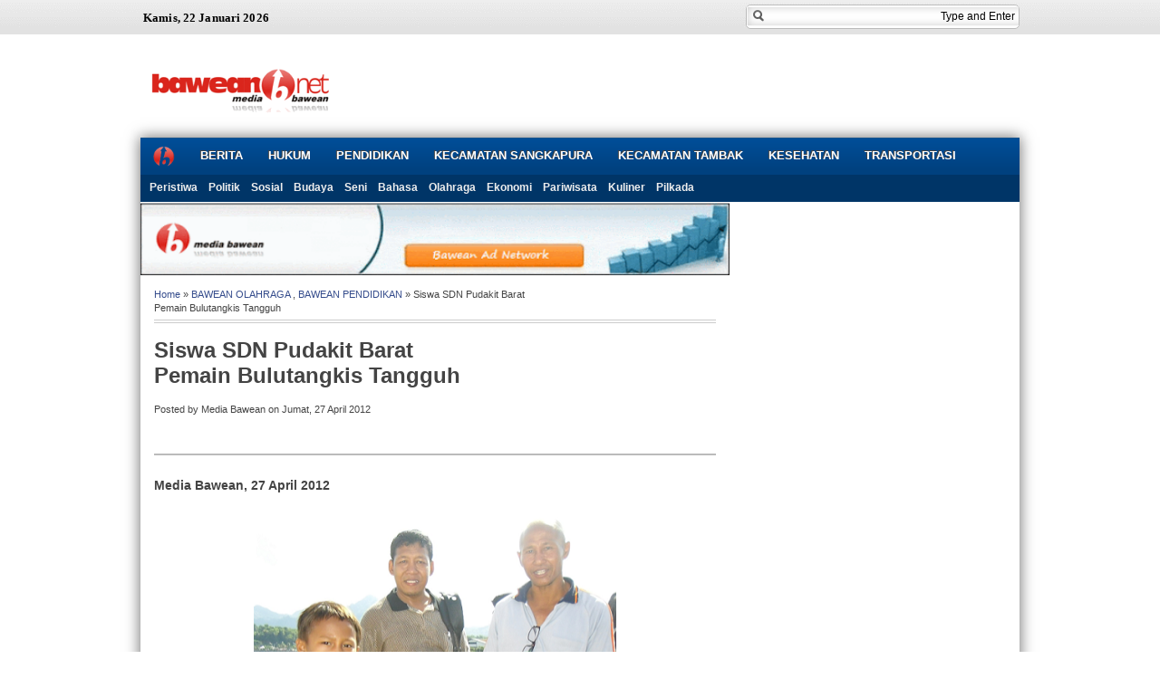

--- FILE ---
content_type: text/html; charset=UTF-8
request_url: https://www.mediabawean.com/2012/04/siswa-sdn-pudakit-barat-pemain-bulu.html
body_size: 24278
content:
<!DOCTYPE html>
<HTML dir='ltr'>
<head>
<link href='https://www.blogger.com/static/v1/widgets/2944754296-widget_css_bundle.css' rel='stylesheet' type='text/css'/>
<meta charset='utf-8'/>
<link href="//fonts.googleapis.com/css?family=Oswald" rel="stylesheet" type="text/css">
<link href="//fonts.googleapis.com/css?family=PT+Sans+Narrow" rel="stylesheet" type="text/css">
<title>Siswa SDN Pudakit Barat <br/>Pemain Bulutangkis Tangguh | Media Bawean</title>
<meta content='width=width=device-width, initial-scale=1.0' name='viewport'/>
<style id='page-skin-1' type='text/css'><!--
/* Variable definitions
====================
<Variable name="bgcolor" description="Page Background Color"
type="color" default="#fff">
<Variable name="textcolor" description="Text Color"
type="color" default="#444">
<Variable name="linkcolor" description="Link Color"
type="color" default="#58a">
<Variable name="pagetitlecolor" description="Blog Title Color"
type="color" default="#666">
<Variable name="descriptioncolor" description="Blog Description Color"
type="color" default="#999">
<Variable name="titlecolor" description="Post Title Color"
type="color" default="#c60">
<Variable name="bordercolor" description="Border Color"
type="color" default="#ccc">
<Variable name="sidebarcolor" description="Sidebar Title Color"
type="color" default="#999">
<Variable name="sidebartextcolor" description="Sidebar Text Color"
type="color" default="#666">
<Variable name="visitedlinkcolor" description="Visited Link Color"
type="color" default="#999">
<Variable name="bodyfont" description="Text Font"
type="font" default="normal normal 100% Georgia, Serif">
<Variable name="headerfont" description="Sidebar Title Font"
type="font"
default="normal normal 78% 'Trebuchet MS',Trebuchet,Arial,Verdana,Sans-serif">
<Variable name="pagetitlefont" description="Blog Title Font"
type="font"
default="normal normal 200% Georgia, Serif">
<Variable name="descriptionfont" description="Blog Description Font"
type="font"
default="normal normal 78% 'Trebuchet MS', Trebuchet, Arial, Verdana, Sans-serif">
<Variable name="postfooterfont" description="Post Footer Font"
type="font"
default="normal normal 78% 'Trebuchet MS', Trebuchet, Arial, Verdana, Sans-serif">
<Variable name="startSide" description="Side where text starts in blog language"
type="automatic" default="left">
<Variable name="endSide" description="Side where text ends in blog language"
type="automatic" default="right">
*/
body{background:#fff url(https://lh3.googleusercontent.com/blogger_img_proxy/AEn0k_vJg4sgQmIWXQp91ES7z8ps8p-ZwHOaNh140dx3R47J7v-PnwFH0abtPxSRmMMe4P63gT32z-qYTrhFLa-BUPiGOaBWv829XTE=s0-d) repeat-x fixed;color:#444444;font:x-small Trebuchet MS;font-size:normal;text-align:left;margin:0}
a:link{color:#354c8c;text-decoration:none}
a:visited{color:#354c8c;text-decoration:none}
a:hover{color:#111111;text-decoration:none}
a img{border-width:0}
#top {color:#666; font-size:11px; line-height:38px;position: fixed;align: center;top:0;left:0;width:100%;}
.toppic {background:#fff url(https://blogger.googleusercontent.com/img/b/R29vZ2xl/AVvXsEicrn1dvgaXAx9XPXd2zPsI6Ashk1BY7pcEIL4MuJn-8zFW6Ltg5gHVwhXZx9xuvb-qGMzDTuEInlet9LuJytuxX-UcuDkjBX-d6d5sZXyB5sHBn83PPt_X9QOpkhjYZot1C3zyXB1BwsmV/s1600/header.png) repeat-x bottom; width:100%;margin:0 auto;}
.topnav{width: 970px;height:38px;overflow: hidden;margin:0 auto;padding:0px 10px 0px 10px; }
#headerpic{width:100%;margin:0 auto;margin-top: 40px}
#header-wrapper{width:970px;border:0 solid #dcd9d9;margin:0 auto;}
#header-inner{background-position:center;margin-left:auto;margin-right:auto}
#header{float:left;width:200px;border:0 solid #dcd9d9;text-align:left;color:#333333;margin:0}
#header2{float:right;width:728px;margin-right:10px;text-align:right;color:#555}
.header .widget,.header2 .widget{margin:0 auto;padding:10px 0}
#header h1{line-height:1.2em;text-transform:uppercase;letter-spacing:.1em;font:normal normal 26px Georgia, Serif;margin:0 auto;padding:10px 5px .15em}
#header a{color:#333333;text-decoration:none}
#header a:hover{color:#333333}
#header .description{max-width:100%;text-transform:uppercase;letter-spacing:.01em;line-height:1.2em;font:normal normal 12px Lucida Sans, Tahoma, Helvetica, FreeSans, sans-serif;color:#666666;margin:0 auto;padding:0 5px 5px}
#header img{margin-startside:auto;margin-endside:auto;padding:25px 10px 10px 10px;width:200px}
#navbar-iframe{height:0;visibility:hidden;display:none}
#main-wrapper{background:#fff url(https://blogger.googleusercontent.com/img/b/R29vZ2xl/AVvXsEh-4hNDYD7HMiLAOiAWeWv39azWpa3X3sP4Y6cgkGmLkwypJJ2c-Kyq6rIa0Sk6ZRy2EM9arH-cHk6En1dVzmlhKX-2JGJkblq-H5q4kpAIE_Qe27YReEgcRKCJf9a7LGnh6-DMOmD7YMMS/s1600/bg_content.gif) repeat-x top;width:650px;float:left;word-wrap:break-word;overflow:hidden;border-top:1px solid #fff}
#sidebar-wrapper{width:320px;float:right;word-wrap:break-word;overflow:hidden}
h2{font:normal bold 17px Arial, Tahoma, sans-serif;line-height:1.3em;text-transform:none;color:#333333;margin:.5em 0 .25em}
h2 a:link,a:visited{color:#F5FF88}
h2.date-header{text-transform:none;font:normal 11px Arial;color:#999;line-height:1.2em;margin:.1em 0}
.post{margin:.1em 0 .5em;padding:10px 15px}
.post h3{font-family:Georgia;font-size:200%;font-weight:700;line-height:1.2em;color:#354c8c;margin:.25em 0 0;padding:0 0 4px;}
.post h3 a,.post h3 a:visited,.post h3 strong{color:#354c8c}
.post h3 strong,.post h3 a:hover{color:#c00}
.post-body{border-top:2px solid #bbb;font:14px Arial;padding-top:10px;line-height:1.3em;margin:3em 0 .75em;}
.post-body blockquote{line-height:1.3em}
.post-footer{color:#666;text-transform:none;letter-spacing:.01em;font:normal normal 12px Arial, Tahoma, Helvetica, FreeSans, sans-serif;line-height:1.4em;margin:.75em 0}
.comment-link{margin-startside:.6em}
.comments{padding:0 15px}
#blog-pager{position:relative;top:10px;width:auto;clear:both;font:12px Arial;color:#222;margin:15px 0;padding:5px 10px}
#blog-pager a{color:#222}
.feed-links{clear:both;line-height:2.5em}
#search{background: #ffffff;-webkit-border-radius: 5px;-moz-border-radius: 5px;border-radius: 5px;margin: 0;padding: 0;
border: 1px solid #bbbbbb;width: 300px;float: right;overflow: hidden;margin-top: 5px;height: 25px !important;}
#search form{float:left}
#search input[type="text"]{background:#fff url(https://blogger.googleusercontent.com/img/b/R29vZ2xl/AVvXsEilreclNsH1-KzkIr3dbjgqyOlvFRpkQBitTY_Mu9n0S95dBDA22gmgVayinth1LX6y8pt25LL8-MufxoDdKMxt-5Dps9JlsqQy-jPCejlgD9a_3cWtEzPFKTw3stMEwbP6UXtjM0H4Lwo/s1600/search_button.png) no-repeat scroll 4px center;float:left;border:1px solid #f9f9f9;width:280px;margin-top:1px;padding:3px 15px;font-size:12px;text-align:right;-moz-box-shadow: inset 0 0 10px #CCC;
-webkit-box-shadow: inset 0 0 10px #CCC;box-shadow: inset 0 0 10px #CCC;}
#search input[type="text"]:focus{background:#fff}
#search input[type="submit"]{display:none}
#sidebarleft-wrapper{padding:0 10px;width:250px;float:left;word-wrap:break-word;overflow:hidden}
.sidebarleft ul{list-style:none;margin:0;padding:0}
.sidebarleft .widget{margin:0;padding:0}
.sidebar h2{background:#ddd;font:13px Oswald;color:#000;text-transform:uppercase;margin:10px 10px 0;padding:6px 5px 6px 10px;border-bottom:2px solid #666;}
.sidebar{text-shadow: white 1px 1px 1px;color:#666666;line-height:1.3em;}
.sidebar li{border-bottom:1px dotted #ddd;text-indent:0;line-height:1.3em;margin:0;padding:3px 0 4px}
.sidebar .widget{border:0 solid #dcd9d9;margin:0 0 5px}
.sidebar .widget-content{margin:0 auto;padding:3px 10px}
.sidebar a:link,.sidebar a:visited{font:bold 12px Arial;color:#555;text-decoration:none}
.sidebar li a:hover{color:#c00}
.sidebar ul{list-style:none;margin:0;padding:0}
.showpageOf{background:#f9f9f9;border:1px solid #ddd;color:#000;margin:2px;padding:3px 6px}
.showpageNum a,.showpage a{background:#f9f9f9;border:1px solid #ddd;color:#000;text-decoration:none;margin:2px;padding:3px 6px}
.showpageNum a:hover,.showpage a:hover,.showpagePoint{border:1px solid #00acee;background:#00acee;color:#fff;margin:2px;padding:3px 6px}
#bot-wrapper {background:#003567;padding-top:0px;width:960px;float:left;word-wrap:break-word;overflow:hidden;margin:0 5px 5px}
#slide1-wrapper{width:650px;float:left;word-wrap:break-word;overflow:hidden}
#slide2-wrapper{padding-top:10px;margin-right:10px;width:300px;float:right;word-wrap:break-word;overflow:hidden}
.bot .widget,.slide1 .widget,.slide2 .widget{margin:0;padding:0 0 0px}
.bot ul,.slide1 ul,.slide2 ul {list-style:none;margin:0 0 0;padding:0 0 0;}
#outer-wrapper{background:#fff;width:970px;text-align:left;font:normal normal 12px Arial, Tahoma, Helvetica, FreeSans, sans-serif;margin:0 auto;padding:0px;-moz-box-shadow: 0 0 15px 1px #777;-webkit-box-shadow: 0 0 15px 1px #777;box-shadow: 0 0 15px 1px #777;}
.footer{color:#aaa;line-height:1.3em;font:normal 12px Arial}
.footer ul{list-style:none;color:#EAE9E8;margin:0;padding:0}
.footer li{background:url(https://blogger.googleusercontent.com/img/b/R29vZ2xl/AVvXsEidkSaOk2cx_VDaXJlB6hHTshhfSGXv5dYnK_yLy7Q9_6VPS3p721XOTpd-p9e91eFyW3HdkF4qU6Z5r1xn8qZTIRV_5_RpjmNm9Qz0zPvTsBC23C_1Jprt3cgInB5LBAEuS1LWYMjVcVkP/s1600/bullet.png) no-repeat 1px 5px;font:normal 12px Arial;color:#626262;text-indent:0;line-height:1.2em;margin:0;padding:2px 0 3px 17px}
.footer a:link,.footer li a:visited{color:#aaa;text-decoration:none}
.footer li a:hover{color:#fff}
.footer .widget{margin:0 0 8px;padding:6px 0}
.footer .widget-content{padding:0 auto}
.picfooter{background-color:#003567;border-top:38px solid #eeeded;width:970px;margin-startside:auto;margin-endside:auto;text-align:center;font:normal normal 12px Arial, Tahoma, Helvetica, FreeSans, sans-serif}
#footer-wrapper{width:950px;text-align:left;font:normal 12px Arial;margin:0 auto;padding:10px}
.creditpic{background:#002654;width:970px;margin:0 auto;padding:0 auto;border-top:1px dotted #111}
.credit{width:950px;line-height:1.6em;text-align:center;font-family:Tahoma;font-size:11px;color:#999;overflow:hidden;clear:both;margin:0 auto;padding:12px 0}
.credit a:link,.credit a:visited{color:#aaa;text-decoration:none}
.credit a:hover{color:#fff;text-decoration:none}
.menuku{height:41px;background:#003567 url(https://blogger.googleusercontent.com/img/b/R29vZ2xl/AVvXsEiCFQeedn7qDWUkLHqRLDjCjXM-dsMm264Nsedf1ew2R4Qqu4GEUh9yyO9y8KETiyjCTpTTyC9dSrQVxvIBF5A17cPgVarciQxpqgUs-HJ_vSfIEr9Z0dZX0UGYaraunKqV7A062JH2MjQ/s1600/bg-nav.png) repeat-x top;font:normal 12px Arial;line-height:normal;width:970px;text-transform:none;color:#f1f1f1;text-decoration:none;margin:0;padding:0}
.menuku ul{margin:0;padding:0}
.menuku li{list-style:none;color:#FFF;float:left;display:inline;position:relative;margin:0;padding:0}
.menuku li a{display:block;background:#003567 url(https://blogger.googleusercontent.com/img/b/R29vZ2xl/AVvXsEiCFQeedn7qDWUkLHqRLDjCjXM-dsMm264Nsedf1ew2R4Qqu4GEUh9yyO9y8KETiyjCTpTTyC9dSrQVxvIBF5A17cPgVarciQxpqgUs-HJ_vSfIEr9Z0dZX0UGYaraunKqV7A062JH2MjQ/s1600/bg-nav.png) repeat-x top;color:#FFF;text-decoration:none;font:bold 13px Arial;text-shadow: -1px -1px 0 #444;outline:none;margin:0;padding:12px 14px}
.menuku li a:hover{background:#c00}
.menuku li ul{position:absolute;z-index:10;left:0;top:100%;height:30px;width:170px;display:none;margin:0;padding:0}
.menuku li ul a{background:#2a2a2a;border-left:none;font:12px Arial;border-right:none;border-top:1px solid #484848;border-bottom:1px solid #000;display:block;padding:6px 10px;text-shadow: -1px -1px 0 #000}
.menuku li ul a:hover{background:#484848;}
.menuku li ul li{float:none;display:block;width:auto}
.menuku li ul ul{top:0;left:100%}
.menuku li a:hover,.menuku ul li a:hover{color:#ccc}
#related-posts{float:left;width:100%;border-bottom:0px solid #888;border-top:0px solid #88daed;margin:5px 0 10px;padding:15px 0 10px}
#related-posts .widget h2,#related-posts h3{font:14px Oswald;color:#000;text-transform:none;margin:0 0 10px;padding:0}
#related-posts a{color:#0973CF;font:14px Arial}
#related-posts li{background:none;text-indent:0;line-height:1.3em;border-bottom:1px dotted #ccc;margin:0;padding:3px 0 8px 12px}
#related-posts a:hover{color:#c00;text-decoration:none}
#related-posts .widget{margin:0;padding:0}
#related-posts ul{list-style:none;margin:0;padding:0}
#carousel{background-color:#222;background-image: -moz-linear-gradient(top,#666 0,#111 100%); background-image: -ms-linear-gradient(top,#666 0,#111 100%); background-image: -o-linear-gradient(top,#666 0,#111 100%); background-image: -webkit-gradient(linear,left top,left bottom,color-stop(0,#666),color-stop(100%,#111)); background-image: -webkit-linear-gradient(top,#666 0,#111 100%); background-image: linear-gradient(to bottom,#333 0,#111 100%);width:960px;height:95px;position:relative;display:block;margin:5px}
#carousel h5{font:11px Arial;color:#ccc;margin:2px}
#carousel .container{position:absolute;left:25px;width:950px;height:95px;overflow:hidden}
#carousel .thumb{float:left;margin-right:5px;background:#ccc;padding:3px 3px 0}
#carousel #previous_button{position:absolute;width:25px;height:95px;background:url(https://blogger.googleusercontent.com/img/b/R29vZ2xl/AVvXsEihvuIH4DeFnIqt4g6PaIAVstRbjM2dvqS3afYASKoaTnHDLPQDrY3Ap4GQ5ffErKkJPRUcWFIvQ8EdY82AzzRHjngjHMuSehOs_Uk8Si3KvefT4jCx4rr5zBopujSfLWW1IWZOv8yngYE/s1600/prev1.png) center;z-index:100;cursor:pointer;}
#carousel #next_button{position:absolute;right:0;width:25px;height:95px;background:url(https://blogger.googleusercontent.com/img/b/R29vZ2xl/AVvXsEhdLjLZh3FJYjm2WytL-CZtl3YQOsXaTskWT2dCobs3faVU8JKqwGqyC1LgHN1j4OdhjqY2cA7aqyJPJU10qwKRjlPBTSjKvBWgUc0YIi2lbXOtK-w9yxdDNXKspEgEaYXBbJTbn3xVcUg/s1600/next1.png) center;z-index:100;cursor:pointer;}
#carousel #next_button:hover,#carousel .thumb:hover,#carousel #previous_button:hover{filter:alpha(opacity=70);opacity:.7}
#carousel ul{width:100000px;position:relative;margin-top:5px}
#carousel ul li{display:inline;float:left;text-align:left;font:11px Oswald;width:210px;height:70px;margin:0 2px 20px 5px;padding:6px}
#carousel ul li a.slider_title{color:#fff;display:block;margin-top:0;padding-top:0}
#carousel ul li a.slider_title:hover{color:#ff6}
.postbox{width:100%}
.postbox h2{font-size:20px;font-weight:700;line-height:20px}
.postbox h2 a,.postbox h2 a:visited{color:#ff6}
.postbox h2 a:link{color:#fafafc}
.postbox ul li{background:url(https://blogger.googleusercontent.com/img/b/R29vZ2xl/AVvXsEjkSKm4w8COfZ5MfoiEbhZRCs8GzbEbDswwQoYzBqNmztYuL5juXs6FQHa2v9XVVjZ-LkuneCe9TOVQqvszHUwO93m_sK_8rs6BK2Af55LRxESSiu1bA2b45HAka_lB371tSp3RbfG_03A/s1600/arrowList_2.gif) no-repeat 260px 0;font-size:1em;line-height:15px;padding:0 0 2px 270px}
.boxcont{padding:10px;color:#fff}
.boxcont h5{color:#fff;margin:0;padding:0}
.more{font-weight:700;margin:5px 0x}
.postbox ul li a:hover{color:#fff}
.postbox .thumb{float:left;margin-right:15px;background:#eee;padding:5px 3px 0}
.postbox ul li a,.postbox ul li a:visited{color:#ff6}
.postbox h2 a:hover{color:#fff;text-decoration:none}
.postbox ul{list-style:none;padding:0}
.headline-wrapper{background:#003567;border-bottom:0 solid #444;width:970px;height:30px;}
.headline{width:970px;line-height:1.4em;text-align:left;font-family:Arial;font-size:12px;color:#ddd;overflow:hidden;clear:both;margin:0 auto;padding:0 auto}
.headline a:link{color:#eee;}
.headline a:hover{color:#f66;text-decoration:underline}
.catbox-even{background:#fff;width:100%;padding-bottom:5px;margin-bottom:10px;}
.catbox-even li{border-bottom:1px dotted #ccc;font-size:12px;margin:0 0px;padding:3px 0;margin:0 10px}
.catbox-even li.first{display:block;font-family:Arial,serif;font-size:12px;border-top:0;background:none;padding:0}
.catbox-even .entry-thumb{float:left;margin-right:10px}
.catbox-even h1 a:hover{color:#222}
.catbox-even .entry-excerpt{font:14px PT Sans Narrow;display:block;padding:3px 0}
.catbox-even h2 a:hover,.catbox-even ul li a:hover{color:#111;text-decoration:none}
.catbox-even ul,{list-style:none;padding:0}
.catbox-even h1{background:#ddd url(https://blogger.googleusercontent.com/img/b/R29vZ2xl/AVvXsEiSHBVecbTqbCU5xjLQ5yHHXa4dXqqnSxy092PtUsb2phVCufeTJ_0IV2FeT7K2PU8qeXmiCv9_AhQeTBR2GMOZR63GBn0zYUB0nulefqmoIVkYGQ6ZWYF8OWwiHOXzQCBIhx_WE9RR_54/s1600/label.png) no-repeat 5px 8px;font:14px Oswald;text-transform:none;color:#333;line-height:1.2em;border-bottom:3px solid #666;margin:0 auto;padding:6px 0 6px 49px}
.catbox-even h1 a,.catbox-even h1 a:visited{color:#ec010a}
.catbox-even h5{color:#111;margin:0;padding:0}
.catbox-even h2 a,.catbox-even h2 a:visited,.catbox-even ul li a,.catbox-even ul li a:visited{font:bold 12px Arial;color:#11355a;text-transform:none}
.index{float:right;font:12px Tahoma;color:#eee;display:block;margin:4px 0px 0;padding:3px 10px}
.index a,.index a:visited{color:#111;text-transform:none}
.index a:hover{color:#ec1720;text-decoration:none}
.postbox1{width:100%}
.postbox1 h1{background:#ddd url(https://blogger.googleusercontent.com/img/b/R29vZ2xl/AVvXsEiSHBVecbTqbCU5xjLQ5yHHXa4dXqqnSxy092PtUsb2phVCufeTJ_0IV2FeT7K2PU8qeXmiCv9_AhQeTBR2GMOZR63GBn0zYUB0nulefqmoIVkYGQ6ZWYF8OWwiHOXzQCBIhx_WE9RR_54/s1600/label.png) no-repeat 5px 8px;font:14px Oswald;text-transform:none;color:#333;line-height:1.2em;border-bottom:3px solid #666;margin:0 auto;padding:6px 0 6px 49px}
.postbox1 h1 a:hover{color:#111;text-decoration:none}
.postbox1 h2{font-size:16px;font-weight:700;line-height:16px}
.postbox1 h2 a,.postbox1 h2 a:visited{color:#111}
.postbox1 ul li{background:url(https://blogger.googleusercontent.com/img/b/R29vZ2xl/AVvXsEikZJ9quddV-u29p57g3Lt8a36P4Deps4jBPyRnVeWffxNPhbcK4_hjQepjXKx6wAj3ltWI7AkY5wTBL19avx3q6PKbxzsNqbq0xSqR0moT-WCh-ERlFs1b4wpmSd6zX1iUryTP0CKFLOGJ/s1600/bullet_icon.png) no-repeat 310px 3px;font:bold 12px Arial;line-height:15px;padding:0 0 6px 325px}
.boxcontent1{background:#eee;padding:10px 10px 5px}
.boxcontent1 h5{color:#666;margin:0;padding:0}
.more{font-weight:700;margin:5px 0}
.postbox1 ul li a:hover{color:#f89c21}
.postbox1 h1 a,.postbox1 h1 a:visited{color:#ec010a}
.postbox1 ul li a,.postbox1 ul li a:visited{color:#333}
.postbox1 .thumb{float:left;margin-right:10px;}
.postbox1 h2 a:hover{color:#f89c21;text-decoration:none}
.postbox1 ul{list-style:none;padding:0}
<!--KOMEN-->
#comments h3 {margin-bottom:15px;font-size:18px;}
.comment_avatar_wrap{
width:42px;
height:42px;
border: 1px solid #C4C4C4;
border-top-color: #E4E4E4;
border-left-color: #E4E4E4;
background:#fcfcfc;
padding:4px;
-webkit-border-radius: 2px;
-moz-border-radius: 2px;
border-radius: 2px;
text-align:center;
margin-bottom:20px;
}
#comments .avatar-image-container {
float: left;
margin: 0 10px 0 0;
width: 42px;
height: 42px;
max-width:42px;
max-height:42px;
padding: 0;
margin-bottom:10px;
}
#comments .avatar-image-container img {
width: 42px;
height: 42px;
max-width: 42px;
max-height: 42px;
background:url(https://blogger.googleusercontent.com/img/b/R29vZ2xl/AVvXsEiw2EOv2aJc7nTFxEj5bwhwzqInFUFN8IGgFCFbQFafcP8uuZaEAa9KklWHssyBwdPCMurYGkmm6wsWI57yhQbHFkngtmwIM0eSI0P2H14y1AEVQTMExNUZeDX2hyphenhyphenou54VSLUaD5nYf-DLx/s1600/anon.jpg) no-repeat;
}
.comment_name a {
font-weight: bold;
padding: 5px 0 0 0;
font-size: 13px;
text-decoration: none;
}
.comment_admin .comment_name  {
font-weight: bold;
padding: 10px;
font-size: 13px;
text-decoration: none;
background:#ECF3F7;
}
.comment_admin .comment_date  {
font-weight: normal;
font-size:11px;
}
.comment_name {
background:#f0f0f0;
padding:10px;
font-size:13px;
font-weight:bold;
}
.comment_service{
margin-top:5px
}
.comment_date {
color: #a9a9a9;
float:right;
font-size:11px;
font-weight:normal;
margin-top:2px;
}
.comment_body{
margin-top:-72px;
margin-left:66px;
background:#fcfcfc;
border:1px solid #ddd;
padding:10px;
-webkit-border-radius: 2px;
-moz-border-radius: 2px;
border-radius: 2px;
}
.comment_body p {
line-height: 1.5em;
margin: 5px 0 0 0;
color: #666;
border:1px solid #f1f1f1;
font-size: 13px;
word-wrap:break-word;
background:#fff;
padding:10px;
}
.comment_inner {
padding-bottom: 5px;
margin: 5px 0 5px 0;
}
.comment_child .comment_wrap {padding-left: 7%;}
.comment_reply {
display: inline-block;
margin-left:-5px;
padding: 1px 11px;
border: 1px solid #C4C4C4;
border-top-color: #E4E4E4;
border-left-color: #E4E4E4;
color: #424242 !important;
text-align: center;
text-shadow: 0 1px 0 white;
text-decoration: none;
-webkit-border-radius: 2px;
-moz-border-radius: 2px;
border-radius: 2px;
background: #EDEDED;
background: -webkit-gradient( linear, left top, left bottom, color-stop(.2, white), color-stop(1, #E5E5E5) );
background: -moz-linear-gradient( center top, white 20%, #E5E5E5 100% );
font: 11px/18px sans-serif;
}
.comment_reply:hover {
text-decoration: none !important;;
background: #ccc;
background: -webkit-gradient(linear,left top,left bottom,color-stop(.2, #eeeeee),color-stop(1, #cccccc));;
background: -moz-linear-gradient(center top,#eeeeee 20%,#cccccc 100%);
}
.unneeded-paging-control {display: none;}
.comment-form {max-width: 100%;!important;}
#comment-editor {width:101%!important}
.comment_form a {
text-decoration: none;
text-transform: uppercase;
font-weight: bold;
font-family: Arial, Helvetica, Garuda, sans-serif;
font-size: 15px;
}
.comment_form a:hover {text-decoration: underline;}
.comment-form p {
background: #000;
padding: 7px 10px 7px 10px;
margin: 5px 0 5px 0;
border: 1px dotted #ccc;
color: #ccc;
font-size: 13px;
line-height: 20px;
width:94%;
}
.comment_reply_form {
padding: 0 0 0 70px;
}
.comment_reply_form .comment-form {width: 99%;}
.comment_emo_list .item {
float: left;
text-align: center;
margin: 10px 10px 0 0;
height: 40px;
width:41px;
}
.comment_emo_list span {
display: block;
font-weight: bold;
font-size: 11px;
letter-spacing: 1px;
}
.comment_emo_list span {
display: block;
font-weight: bold;
font-size: 11px;
letter-spacing: 1px;
}
.comment_youtube {max-width:100%!important;width:400px;height:225px;display:block;margin:auto}
.comment_img {max-width:100%!important;}
.deleted-comment {
padding: 10px 10px 10px 10px;
display: block;
color: #CCC;
}
.comment_arrow {
display: block;
width: 9px;
height: 18px;
background: url(https://blogger.googleusercontent.com/img/b/R29vZ2xl/AVvXsEhXfejct_M2gWN8BSm9djwHdFFp3w9W_3jPPA_73JiOryXsceRDPacsf_rLAFn0kjk75cY1Y2pV14OIkKOfiAzNm7RgiIIZ9yMw5xhbmKDygX6eZyuYJuzTnT856xFYsbfPt6ieMjNaRno/s1600/comment-arrow.gif) no-repeat;
position: absolute;
margin-left: -19px;
}
.comment_header{width:50px}
#respond {
overflow: hidden;
padding-left: 10px;
clear: both;
}
.comment-delete img{float:right;margin-left:10px;}
<!--KOMEN-->
<!--footer ala detikcom starts-->
.foot_2 {
background: #002654;
padding: 15px 15px 15px 15px;
text-align: left;
width: 950px;
}
.container2 {
width: 950px;
margin: auto;
}
.foot_2 .satu {
width: 130px;
float: left;
padding-right: 20px;
}
#kanal {
float: left;
width: 800px;
}
.link_bot ul {
list-style: none;
margin: 0;
padding: 0;
height: 155px;
overflow: hidden;
}
.link_bot li {
color: #b8b8b8;
font-family: CartoGothic, Arial, Tahoma, Geneva, sans-serif;
font-size: 11px;
margin-right: 10px;
height: 22px;
float: left;
width: 100px;
height: 155px;
}
#more_kanal {
display: block;
border-top: 1px dotted #3b5774;
padding-top: 3px;
margin-top: 5px;
font-weight: bold;
color: #999;
cursor: pointer;
text-align: right;
font-family: Arial, Helvetica, sans-serif;
font-size: 11px;
}
.fl {
float: left;
}
#more_kanal {
font-weight: bold;
color: #999;
cursor: pointer;
text-align: right;
font-family: Arial, Helvetica, sans-serif;
font-size: 11px;
}
#kanal {
float: left;
width: 800px;
}
.foot_4 {
border-top: 2px solid #3b5774;
background: none;
text-align: left;
margin-top: 10px;
}
.link_bot2 {
color: #666;
font-family: CartoGothic, Tahoma, Geneva, sans-serif;
font-size: 11px;
padding: 5px 0;
}
.link_bot2 a {
display: inline-block;
padding: 0px 5px;
color: #CCC !important;
text-decoration: none;
}
.copyright {
color: #ccc;
border-top: 1px dotted #3b5774;
margin: 0;
padding-left: 5px;
}
.link_bot strong a {
display: block;
font-size: 11px;
padding-bottom: 3px;
color: #ffffff !important;
float: left;
width: 100px;
}
li {
display: list-item;
text-align: -webkit-match-parent;
}
.widget ul li, .widget #ArchiveList ul.flat li {
padding: .35em 0;
text-indent: 0;
}
#slide2-wrapper li{color:#fff}
<!--footer ala detikcom end-->
.warnaini{font-size:10px;color:#fff}
#Poll1{max-height:190px}
h2 a:link {color: #FF9;}
h2 {
font: normal bold 17px Arial, Tahoma, sans-serif;
line-height: 1.3em;
text-transform: none;
color: #ff9;
margin: .5em 0 .25em;
}
#PopularPosts1 {}
#PopularPosts1 a { font-size: 12px; color: #000; font-family: Arial; line-height: 1.2; }
#PopularPosts1 a:hover { color: #000; text-decoration: none;}
.caroufredsel_wrapper{position: relative; overflow: hidden; margin: 0px; width: 770px; height: 155px;}
#slide_kanal{margin: 0px; float: none; position: absolute; width: 2420px; height: 155px;}

--></style>
<style type='text/css'>
@media screen and (max-width: 640px) {
.onlydesktop,#onlydesktop,#slide1-wrapper,#slide2-wrapper,.postbox ul li,#bot,.bot,#top,.toppic,.topnav,#carousel,#sidebarleft-wrapper{display:none}

#headerpic,#header-wrapper,#header,#header2,.header,.header2,#sidebar-wrapper,.headline-wrapper,.headline{float:none;width:100%;margin:0 auto;text-align:center}
    .headline-wrapper{height:52px;}.headline a:link{color:#eee;line-height:1.6em;}
#bot-wrapper,#content-wrapper,#outer-wrapper,.menuku,#footer-wrapper,.picfooter,.creditpic,.credit{float:none;width:100%;margin:0px;padding:0px}
    #main-wrapper{width:100%;margin:0px;padding:0px}#kanal{width:52%}.container2,#slide_kanal,.caroufredsel_wrapper,.foot_2{width:auto}.foot_2 .satu{margin:5px 0px 0px 0px}
#header img{margin:0 auto;}
}

</style>
<style type='text/css'> 
  @media screen and (min-width: 821px) {#onlymobile{display:none}#kanal{width:800px}


}
</style>
<script type='text/javascript'>
var thumbnail_mode = "float" ;
summary_noimg = 220;summary_img = 220;img_thumb_width = 180;img_thumb_height = 100;
</script>
<script type='text/javascript'>
//<![CDATA[
function removeHtmlTag(e,f){if(e.indexOf("<")!=-1){var g=e.split("<");for(var h=0;h<g.length;h++){if(g[h].indexOf(">")!=-1){g[h]=g[h].substring(g[h].indexOf(">")+1,g[h].length)}}e=g.join("")}f=(f<e.length-1)?f:e.length-2;while(e.charAt(f-1)!=" "&&e.indexOf(" ",f)!=-1){f++}e=e.substring(0,f-1);return e+"..."}function createSummaryAndThumb(k){var i=document.getElementById(k);var h="";var g=i.getElementsByTagName("img");var j=summary_noimg;if(g.length>=1){h='<span style="display:none;float:left;margin:0px 10px 5px 0px;"><img src="'+g[0].src+'" width="'+img_thumb_width+'px" height="'+img_thumb_height+'px"/></span>';j=summary_img}var l=h+"<div>"+removeHtmlTag(i.innerHTML,j)+"</div>";i.innerHTML=l};
//]]>
</script>
<script src="//ajax.googleapis.com/ajax/libs/jquery/1.7.2/jquery.min.js" type="text/javascript"></script>
<script type='text/javascript'>
//<![CDATA[
(function($){$.fn.jCarouselLite=function(o){o=$.extend({btnPrev:null,btnNext:null,btnGo:null,mouseWheel:false,auto:null,speed:200,easing:null,vertical:false,circular:true,visible:3,start:0,scroll:1,beforeStart:null,afterEnd:null},o||{});return this.each(function(){var running=false,animCss=o.vertical?"top":"left",sizeCss=o.vertical?"height":"width";var div=$(this),ul=$("ul:first",div),tLi=$(".car",ul),tl=tLi.size(),v=o.visible;if(o.circular){ul.prepend(tLi.slice(tl-v-1+1).clone()).append(tLi.slice(0,v).clone());o.start+=v}var li=$(".car",ul),itemLength=li.size(),curr=o.start;div.css("visibility","visible");li.css({overflow:"hidden",float:o.vertical?"none":"left"});ul.css({padding:"0",position:"relative","list-style-type":"none","z-index":"1"});div.css({overflow:"hidden","z-index":"2"});var liSize=o.vertical?height(li):width(li);var ulSize=liSize*itemLength;var divSize=liSize*v;li.css({width:li.width()});ul.css(sizeCss,ulSize+"px").css(animCss,-(curr*liSize));div.css(sizeCss,divSize+"px");if(o.btnPrev)$(o.btnPrev).click(function(){return go(curr-o.scroll)});if(o.btnNext)$(o.btnNext).click(function(){return go(curr+o.scroll)});if(o.btnGo)$.each(o.btnGo,function(i,val){$(val).click(function(){return go(o.circular?o.visible+i:i)})});if(o.mouseWheel&&div.mousewheel)div.mousewheel(function(e,d){return d>0?go(curr-o.scroll):go(curr+o.scroll)});if(o.auto)setInterval(function(){go(curr+o.scroll)},o.auto+o.speed);function vis(){return li.slice(curr).slice(0,v)};function go(to){if(!running){if(o.beforeStart)o.beforeStart.call(this,vis());if(o.circular){if(to<=o.start-v-1){ul.css(animCss,-((itemLength-(v*2))*liSize)+"px");curr=to==o.start-v-1?itemLength-(v*2)-1:itemLength-(v*2)-o.scroll}else if(to>=itemLength-v+1){ul.css(animCss,-((v)*liSize)+"px");curr=to==itemLength-v+1?v+1:v+o.scroll}else curr=to}else{if(to<0||to>itemLength-v)return;else curr=to}running=true;ul.animate(animCss=="left"?{left:-(curr*liSize)}:{top:-(curr*liSize)},o.speed,o.easing,function(){if(o.afterEnd)o.afterEnd.call(this,vis());running=false});if(!o.circular){$(o.btnPrev+","+o.btnNext).removeClass("disabled");$((curr-o.scroll<0&&o.btnPrev)||(curr+o.scroll>itemLength-v&&o.btnNext)||[]).addClass("disabled")}}return false}})};function css(el,prop){return parseInt($.css(el[0],prop))||0};function width(el){return el[0].offsetWidth+css(el,'marginLeft')+css(el,'marginRight')};function height(el){return el[0].offsetHeight+css(el,'marginTop')+css(el,'marginBottom')}})(jQuery);
//]]>
</script>
<script src='https://www.google.com/jsapi?key=ABQIAAAAlQIoliUVPjZwD8UDgw_U3RTUhB4JyH-ajz-fA9t4yePPPdGAfRTC_mtuh6Iq1MLEipD0I2rCi30Png' type='text/javascript'></script>
<script type='text/javascript'>
//<![CDATA[
var gfeedfetcher_loading_image="indicator.gif";google.load("feeds","1");function gfeedfetcher(c,a,b){this.linktarget=b||"";this.feedlabels=[];this.feedurls=[];this.feeds=[];this.feedsfetched=0;this.feedlimit=5;this.showoptions="";this.sortstring="date";document.write('<div id="'+c+'" class="'+a+'"></div>');this.feedcontainer=document.getElementById(c);this.itemcontainer="<li>"}gfeedfetcher.prototype.addFeed=function(b,a){this.feedlabels[this.feedlabels.length]=b;this.feedurls[this.feedurls.length]=a};gfeedfetcher.prototype.filterfeed=function(b,a){this.feedlimit=b;if(typeof a!="undefined"){this.sortstring=a}};gfeedfetcher.prototype.displayoptions=function(a){this.showoptions=a};gfeedfetcher.prototype.setentrycontainer=function(a){this.itemcontainer="<"+a.toLowerCase()+">"};gfeedfetcher.prototype.init=function(){this.feedsfetched=0;this.feeds=[];this.feedcontainer.innerHTML='<img src="'+gfeedfetcher_loading_image+'" /> Retrieving RSS feed(s)';var a=this;for(var b=0;b<this.feedurls.length;b++){var c=new google.feeds.Feed(this.feedurls[b]);var d=(this.feedlimit<=this.feedurls.length)?1:Math.floor(this.feedlimit/this.feedurls.length);if(this.feedlimit%this.feedurls.length>0&&this.feedlimit>this.feedurls.length&&b==this.feedurls.length-1){d+=(this.feedlimit%this.feedurls.length)}c.setNumEntries(d);c.load(function(e){return function(f){a._fetch_data_as_array(f,e)}}(this.feedlabels[b]))}};gfeedfetcher._formatdate=function(a,c){var d=new Date(a);var b=(c.indexOf("datetime")!=-1)?d.toLocaleString():(c.indexOf("date")!=-1)?d.toLocaleDateString():(c.indexOf("time")!=-1)?d.toLocaleTimeString():"";return"<span class='datefield'>"+b+"</span>"};gfeedfetcher._sortarray=function(a,b){var b=(b=="label")?"ddlabel":b;if(b=="title"||b=="ddlabel"){a.sort(function(e,d){var g=e[b].toLowerCase();var f=d[b].toLowerCase();return(g<f)?-1:(g>f)?1:0})}else{try{a.sort(function(e,d){return new Date(d.publishedDate)-new Date(e.publishedDate)})}catch(c){}}};gfeedfetcher.prototype._fetch_data_as_array=function(b,a){var d=(!b.error)?b.feed.entries:"";if(d==""){alert("Google Feed API Error: "+b.error.message)}for(var c=0;c<d.length;c++){b.feed.entries[c].ddlabel=a}this.feeds=this.feeds.concat(d);this._signaldownloadcomplete()};gfeedfetcher.prototype._signaldownloadcomplete=function(){this.feedsfetched+=1;if(this.feedsfetched==this.feedurls.length){this._displayresult(this.feeds)}};gfeedfetcher.prototype._displayresult=function(a){var e=(this.itemcontainer=="<li>")?"<ul>\n":"";gfeedfetcher._sortarray(a,this.sortstring);for(var c=0;c<a.length;c++){var d='<a href="'+a[c].link+'" target="'+this.linktarget+'" class="titlefield">'+a[c].title+"</a>";var b=/label/i.test(this.showoptions)?'<span class="labelfield">['+this.feeds[c].ddlabel+"]</span>":" ";var g=gfeedfetcher._formatdate(a[c].publishedDate,this.showoptions);var f=/description/i.test(this.showoptions)?"<br />"+a[c].content:/snippet/i.test(this.showoptions)?"<br />"+a[c].contentSnippet:"";e+=this.itemcontainer+d+" "+b+" "+g+"\n"+f+this.itemcontainer.replace("<","</")+"\n\n"}e+=(this.itemcontainer=="<li>")?"</ul>":"";this.feedcontainer.innerHTML=e};
var gfeedfetcher_loading_image="indicator.gif";function gfeedrssticker(d,b,a,c){this.tickerid=d;this.delay=parseInt(a);this.mouseoverBol=0;this.itemsperpage=1;this.messagepointer=0;gfeedfetcher.call(this,d,b,c);this.itemcontainer="<div>";this.tickerdiv=document.getElementById(d)}gfeedrssticker.prototype=new gfeedfetcher;gfeedrssticker.prototype.constructor=gfeedrssticker;gfeedrssticker.prototype._displayresult=null;gfeedrssticker.prototype.entries_per_page=function(a){this.itemsperpage=a};gfeedrssticker.prototype._signaldownloadcomplete=function(){this.feedsfetched+=1;if(this.feedsfetched==this.feedurls.length){this._initscroller(this.feeds)}};gfeedrssticker.prototype._initscroller=function(a){var c=this;gfeedfetcher._sortarray(a,this.sortstring);this.itemsperpage=(this.itemsperpage>=a.length)?1:this.itemsperpage;var b=a.slice(this.messagepointer,this.itemsperpage);this.tickerdiv.innerHTML=formatrssmessage(b,this.showoptions,this.itemcontainer,this.linktarget);this.tickerdiv.onmouseover=function(){c.mouseoverBol=1};this.tickerdiv.onmouseout=function(){c.mouseoverBol=0};this.messagepointer=this.itemsperpage;if(window.attachEvent){window.attachEvent("onunload",function(){c.tickerdiv.onmouseover=c.tickerdiv.onmouseout=null})}setTimeout(function(){c._rotatemessage()},this.delay)};function formatrssmessage(d,b,f,g){var c=(f=="<li>")?"<ul>\n":"";for(var e=0;e<d.length;e++){var h='<a href="'+d[e].link+'" target="'+g+'" class="titlefield">'+d[e].title+"</a>";var j=/label/i.test(b)?'<span class="labelfield">['+d[e].ddlabel+"]</span>":" ";var k=gfeedfetcher._formatdate(d[e].publishedDate,b);var a=/description/i.test(b)?"<br />"+d[e].content:/snippet/i.test(b)?"<br />"+d[e].contentSnippet:"";c+=f+h+" "+j+" "+k+"\n"+a+f.replace("<","</")+"\n\n"}c+=(f=="<li>")?"</ul>\n":"";return c}gfeedrssticker.prototype._rotatemessage=function(){var b=this;if(this.mouseoverBol==1){setTimeout(function(){b._rotatemessage()},100)}else{var a=this.feeds.slice(this.messagepointer,this.messagepointer+this.itemsperpage);this.tickerdiv.innerHTML=formatrssmessage(a,this.showoptions,this.itemcontainer,this.linktarget);this.messagepointer=(this.messagepointer+this.itemsperpage>this.feeds.length-1)?0:this.messagepointer+this.itemsperpage;setTimeout(function(){b._rotatemessage()},this.delay)}};
//]]>
</script>
<style type='text/css'>
.titlefield{text-decoration: none;}
.labelfield{color:#666;font-size: 100%;}
.datefield{color:#fff;font:normal 12px Arial;}
#example1{width: 900px;height: 12px;border: 0px solid #aaa;padding: 0px;font:bold 12px Arial;text-transform:none;text-align:left;background-color:transparent;}
code{color: #fff;}
#example1 a:link, #example1 a:visited {color:#ff6;text-decoration:none;}
#example1 a:hover {color:#fff;text-decoration:none;}
</style>
<script type='text/javascript'>
//<![CDATA[
imgr=new Array();imgr[0]="https://blogger.googleusercontent.com/img/b/R29vZ2xl/AVvXsEjFhMUUl8fdJj_xzdK24k63d-5Gt9e7Lwb4vLD1fb1Z7FRf4xTb5LP_gfvw3INKsPVRe5MDujVF0Q2so-VViflPwveTmbWKkdSedmPWqMslkStlJNtdOmRMrQamQuUPNyQOx9cSuFXSmAA/s1600/no+image.jpg";showRandomImg=false;aBold=true;summaryPost=180;summaryPost1=80;summaryTitle=20;numposts=4;numposts1=5;numposts2=4;numposts3=4;numposts0=12;Title1="DIARY";Title2="JAZZ";Title3="HEALTH";Title4="SPORT";Title5="COMEDY";function removeHtmlTag(strx,chop){var s=strx.split("<");for(var i=0;i<s.length;i++){if(s[i].indexOf(">")!=-1){s[i]=s[i].substring(s[i].indexOf(">")+1,s[i].length)}}s=s.join("");s=s.substring(0,chop-1);return s}function showrecentposts(json){j=(showRandomImg)?Math.floor((imgr.length+1)*Math.random()):0;img=new Array();for(var i=0;i<numposts;i++){var entry=json.feed.entry[i];var posttitle=entry.title.$t;var pcm;var posturl;if(i==json.feed.entry.length)break;for(var k=0;k<entry.link.length;k++){if(entry.link[k].rel=='alternate'){posturl=entry.link[k].href;break}}for(var k=0;k<entry.link.length;k++){if(entry.link[k].rel=='replies'&&entry.link[k].type=='text/html'){pcm=entry.link[k].title.split(" ")[0];break}}if("content"in entry){var postcontent=entry.content.$t}else if("summary"in entry){var postcontent=entry.summary.$t}else var postcontent="";postdate=entry.published.$t;if(j>imgr.length-1)j=0;img[i]=imgr[j];s=postcontent;a=s.indexOf("<img");b=s.indexOf("src=\"",a);c=s.indexOf("\"",b+5);d=s.substr(b+5,c-b-5);if((a!=-1)&&(b!=-1)&&(c!=-1)&&(d!=""))img[i]=d;var month=[1,2,3,4,5,6,7,8,9,10,11,12];var month2=["Jan","Feb","Mar","Apr","May","Jun","Jul","Aug","Sep","Oct","Nov","Dec"];var day=postdate.split("-")[2].substring(0,2);var m=postdate.split("-")[1];var y=postdate.split("-")[0];for(var u2=0;u2<month.length;u2++){if(parseInt(m)==month[u2]){m=month2[u2];break}}var daystr=day+' '+m+' '+y;if(i==0){var trtd='<div class="boxcont"><div class="thumb"><a href="'+posturl+'"><img width="240" height="200" src="'+img[i]+'"/></a></div><h5>'+daystr+'</h5><h2><a href="'+posturl+'">'+posttitle+'</a></h2><p>'+removeHtmlTag(postcontent,summaryPost)+'... </p><div class="more"><div class="more">More news</div></div><ul>';document.write(trtd)}if((i>0)&&(i<numposts)){var trtd='<li><a href="'+posturl+'">'+posttitle+'</a></li>';document.write(trtd)}j++}document.write('</ul></div>')}function showrecentposts1(json){j=(showRandomImg)?Math.floor((imgr.length+1)*Math.random()):0;img=new Array();if(numposts1<=json.feed.entry.length){maxpost=numposts1}else{maxpost=json.feed.entry.length}for(var i=0;i<maxpost;i++){var entry=json.feed.entry[i];var posttitle=entry.title.$t;var pcm;var posturl;if(i==json.feed.entry.length)break;for(var k=0;k<entry.link.length;k++){if(entry.link[k].rel=='alternate'){posturl=entry.link[k].href;break}}for(var k=0;k<entry.link.length;k++){if(entry.link[k].rel=='replies'&&entry.link[k].type=='text/html'){pcm=entry.link[k].title.split(" ")[0];break}}if("content"in entry){var postcontent=entry.content.$t}else if("summary"in entry){var postcontent=entry.summary.$t}else var postcontent="";postdate=entry.published.$t;if(j>imgr.length-1)j=0;img[i]=imgr[j];s=postcontent;a=s.indexOf("<img");b=s.indexOf("src=\"",a);c=s.indexOf("\"",b+5);d=s.substr(b+5,c-b-5);if((a!=-1)&&(b!=-1)&&(c!=-1)&&(d!=""))img[i]=d;var month=[1,2,3,4,5,6,7,8,9,10,11,12];var month2=["January","February","March","April","May","June","July","August","September","October","November","December"];var day=postdate.split("-")[2].substring(0,2);var m=postdate.split("-")[1];var y=postdate.split("-")[0];for(var u2=0;u2<month.length;u2++){if(parseInt(m)==month[u2]){m=month2[u2];break}}var daystr=day+' '+m+' '+y;pcm='<a href="'+posturl+'">'+pcm+' comments</a>';if(i==0){var trtd='<li class="first"><div class="entry-thumb"><a href="'+posturl+'"><img width="80" height="70" src="'+img[i]+'"/> </a></div><h2 class="entry-title"><a href="'+posturl+'">'+posttitle+'</a></h2><h5>'+daystr+'</h5><div class="entry-excerpt">'+removeHtmlTag(postcontent,summaryPost1)+'...  </div></li>';document.write(trtd)}if((i>0)&&(i<maxpost)){var trtd='<li class="catlist"><a href="'+posturl+'">'+posttitle+'</a></li>';document.write(trtd)}j++}}function showrecentposts2(json){j=(showRandomImg)?Math.floor((imgr.length+1)*Math.random()):0;img=new Array();for(var i=0;i<numposts2;i++){var entry=json.feed.entry[i];var posttitle=entry.title.$t;var pcm;var posturl;if(i==json.feed.entry.length)break;for(var k=0;k<entry.link.length;k++){if(entry.link[k].rel=='alternate'){posturl=entry.link[k].href;break}}for(var k=0;k<entry.link.length;k++){if(entry.link[k].rel=='replies'&&entry.link[k].type=='text/html'){pcm=entry.link[k].title.split(" ")[0];break}}if("content"in entry){var postcontent=entry.content.$t}else if("summary"in entry){var postcontent=entry.summary.$t}else var postcontent="";postdate=entry.published.$t;if(j>imgr.length-1)j=0;img[i]=imgr[j];s=postcontent;a=s.indexOf("<img");b=s.indexOf("src=\"",a);c=s.indexOf("\"",b+5);d=s.substr(b+5,c-b-5);if((a!=-1)&&(b!=-1)&&(c!=-1)&&(d!=""))img[i]=d;var month=[1,2,3,4,5,6,7,8,9,10,11,12];var month2=["Jan","Feb","Mar","Apr","May","Jun","Jul","Aug","Sep","Oct","Nov","Dec"];var day=postdate.split("-")[2].substring(0,2);var m=postdate.split("-")[1];var y=postdate.split("-")[0];for(var u2=0;u2<month.length;u2++){if(parseInt(m)==month[u2]){m=month2[u2];break}}var daystr=day+' '+m+' '+y;var trtd='<div class="column"><a href="'+posturl+'"><img width="143" height="95" src="'+img[i]+'"/></a><h2><a href="'+posturl+'">'+posttitle+'</a></h2><p>'+removeHtmlTag(postcontent,summaryPost1)+'...</p></div>';document.write(trtd);j++}}function showrecentposts3(json){j=(showRandomImg)?Math.floor((imgr.length+1)*Math.random()):0;img=new Array();for(var i=0;i<numposts3;i++){var entry=json.feed.entry[i];var posttitle=entry.title.$t;var pcm;var posturl;if(i==json.feed.entry.length)break;for(var k=0;k<entry.link.length;k++){if(entry.link[k].rel=='alternate'){posturl=entry.link[k].href;break}}for(var k=0;k<entry.link.length;k++){if(entry.link[k].rel=='replies'&&entry.link[k].type=='text/html'){pcm=entry.link[k].title.split(" ")[0];break}}if("content"in entry){var postcontent=entry.content.$t}else if("summary"in entry){var postcontent=entry.summary.$t}else var postcontent="";postdate=entry.published.$t;if(j>imgr.length-1)j=0;img[i]=imgr[j];s=postcontent;a=s.indexOf("<img");b=s.indexOf("src=\"",a);c=s.indexOf("\"",b+5);d=s.substr(b+5,c-b-5);if((a!=-1)&&(b!=-1)&&(c!=-1)&&(d!=""))img[i]=d;var month=[1,2,3,4,5,6,7,8,9,10,11,12];var month2=["Jan","Feb","Mar","Apr","May","Jun","Jul","Aug","Sep","Oct","Nov","Dec"];var day=postdate.split("-")[2].substring(0,2);var m=postdate.split("-")[1];var y=postdate.split("-")[0];for(var u2=0;u2<month.length;u2++){if(parseInt(m)==month[u2]){m=month2[u2];break}}var daystr=day+' '+m+' '+y;if(i==0){var trtd='<div class="boxcontent1"><div class="thumb"><a href="'+posturl+'"><img width="300" height="210" src="'+img[i]+'"/></a></div><h5>'+daystr+'</h5><h2><a href="'+posturl+'">'+posttitle+'</a></h2><p>'+removeHtmlTag(postcontent,summaryPost)+'... </p><div class="more">More news</div><ul>';document.write(trtd)}if((i>0)&&(i<numposts3)){var trtd='<li><a href="'+posturl+'">'+posttitle+'</a></li>';document.write(trtd)}j++}document.write('</ul></div>')}function showrecentposts0(json){j=(showRandomImg)?Math.floor((imgr.length+1)*Math.random()):0;img=new Array();document.write('<ul>');for(var i=0;i<numposts0;i++){var entry=json.feed.entry[i];var posttitle=entry.title.$t;var pcm;var posturl;if(i==json.feed.entry.length)break;for(var k=0;k<entry.link.length;k++){if(entry.link[k].rel=='alternate'){posturl=entry.link[k].href;break}}for(var k=0;k<entry.link.length;k++){if(entry.link[k].rel=='replies'&&entry.link[k].type=='text/html'){pcm=entry.link[k].title.split(" ")[0];break}}if("content"in entry){var postcontent=entry.content.$t}else if("summary"in entry){var postcontent=entry.summary.$t}else var postcontent="";postdate=entry.published.$t;if(j>imgr.length-1)j=0;img[i]=imgr[j];s=postcontent;a=s.indexOf("<img");b=s.indexOf("src=\"",a);c=s.indexOf("\"",b+5);d=s.substr(b+5,c-b-5);if((a!=-1)&&(b!=-1)&&(c!=-1)&&(d!=""))img[i]=d;var month=[1,2,3,4,5,6,7,8,9,10,11,12];var month2=["January","February","March","April","May","June","July","August","September","October","November","December"];var day=postdate.split("-")[2].substring(0,2);var m=postdate.split("-")[1];var y=postdate.split("-")[0];for(var u2=0;u2<month.length;u2++){if(parseInt(m)==month[u2]){m=month2[u2];break}}var daystr=day+' '+m+' '+y;var trtd='<li class="car"><div class="thumb"><a href="'+posturl+'"><img width="69" height="64" class="alignnone" src="'+img[i]+'"/></a></div><h5>'+daystr+'</h5><a class="slider_title" href="'+posturl+'">'+posttitle+'</a></li>';document.write(trtd);j++}document.write('</ul>')}
//]]>
</script>
<script type='text/javascript'>
  var relatedpoststitle="Related News:";
</script>
<script type='text/javascript'>
//<![CDATA[
var relatedTitles=new Array();var relatedTitlesNum=0;var relatedUrls=new Array();function related_results_labels(c){for(var b=0;b<c.feed.entry.length;b++){var d=c.feed.entry[b];relatedTitles[relatedTitlesNum]=d.title.$t;for(var a=0;a<d.link.length;a++){if(d.link[a].rel=="alternate"){relatedUrls[relatedTitlesNum]=d.link[a].href;relatedTitlesNum++;break}}}}function removeRelatedDuplicates(){var b=new Array(0);var c=new Array(0);for(var a=0;a<relatedUrls.length;a++){if(!contains(b,relatedUrls[a])){b.length+=1;b[b.length-1]=relatedUrls[a];c.length+=1;c[c.length-1]=relatedTitles[a]}}relatedTitles=c;relatedUrls=b}function contains(b,d){for(var c=0;c<b.length;c++){if(b[c]==d){return true}}return false}function printRelatedLabels(a){for(var b=0;b<relatedUrls.length;b++){if(relatedUrls[b]==a){relatedUrls.splice(b,1);relatedTitles.splice(b,1)}}var c=Math.floor((relatedTitles.length-1)*Math.random());var b=0;if(relatedTitles.length>1){document.write("<h3>"+relatedpoststitle+"</h3>")}document.write("<ul>");while(b<relatedTitles.length&&b<20&&b<maxresults){document.write('<li><a href="'+relatedUrls[c]+'">'+relatedTitles[c]+"</a></li>");if(c<relatedTitles.length-1){c++}else{c=0}b++}document.write("</ul>");relatedUrls.splice(0,relatedUrls.length);relatedTitles.splice(0,relatedTitles.length)};
//]]>
</script>
<link href='https://www.blogger.com/dyn-css/authorization.css?targetBlogID=8752543020208547512&amp;zx=fb520bd0-ab4d-451c-a4b2-008380fb5021' media='none' onload='if(media!=&#39;all&#39;)media=&#39;all&#39;' rel='stylesheet'/><noscript><link href='https://www.blogger.com/dyn-css/authorization.css?targetBlogID=8752543020208547512&amp;zx=fb520bd0-ab4d-451c-a4b2-008380fb5021' rel='stylesheet'/></noscript>
<meta name='google-adsense-platform-account' content='ca-host-pub-1556223355139109'/>
<meta name='google-adsense-platform-domain' content='blogspot.com'/>

<!-- data-ad-client=ca-pub-8579312685872957 -->

</head>
<body>
<div id='top'>
<div class='toppic'>
<div class='topnav'>
<div style='width:400px;font:normal 13px Trebuchet Ms;float:left;padding-top:7px;letter-spacing:.01em;color:#000;'>
<div style='float:left; margin-top:5px;;margin-left:3px;'><b><script type='text/javascript'>now=new Date();if(now.getTimezoneOffset()==0){(a=now.getTime()+(7*60*60*1000))}else{(a=now.getTime())}now.setTime(a);var tahun=now.getFullYear();var hari=now.getDay();var bulan=now.getMonth();var tanggal=now.getDate();var hariarray=new Array("Minggu","Senin","Selasa","Rabu","Kamis","Jum'at","Sabtu");var bulanarray=new Array("Januari","Februari","Maret","April","Mei","Juni","Juli","Agustus","September","Oktober","November","Desember");document.write(hariarray[hari]+", "+tanggal+" "+bulanarray[bulan]+" "+tahun);</script></b>
</div></div>
<div id='search'>
<form action='/search' class='search' id='searchform' method='get'>
<div>
<input name='q' onblur='if (this.value == "") {this.value = "Type and Enter";}' onfocus='if (this.value == "Type and Enter") {this.value ="";}' size='30' type='text' value='Type and Enter'/>
</div></form>
</div></div></div></div>
<div id='fb-root'></div>
<script>(function(d, s, id) {
  var js, fjs = d.getElementsByTagName(s)[0];
  if (d.getElementById(id)) return;
  js = d.createElement(s); js.id = id;
  js.src = "//connect.facebook.net/en_US/all.js#xfbml=1";
  fjs.parentNode.insertBefore(js, fjs);
}(document, 'script', 'facebook-jssdk'));</script>
<div id='headerpic'>
<div id='header-wrapper'>
<div class='header section' id='header'><div class='widget Header' data-version='1' id='Header1'>
<div id='header-inner'>
<a href='https://www.mediabawean.com/' style='display: block'>
<img alt='Media Bawean' id='Header1_headerimg' src='https://blogger.googleusercontent.com/img/b/R29vZ2xl/AVvXsEigBn-ayfNcwefgT7qVbUHPX18hkGfhSnRNSVjy-Tzu4G5T-CmJCVjBe3FkBYM9os2WAZ_Xr1u4ZJen_SoCdT2T9EkfdFzT_EeA3c8hE5Y1CsUuayhjVBNDgPSMW1-wmQbQQtCRpwqmkP_d/s1600/imageedit_2_2019161980.gif' style='display: block'/>
</a>
</div>
</div></div>
<div class='header section' id='header2'><div class='widget HTML' data-version='1' id='HTML8'>
<div class='widget-content'>
<iframe frameborder="0" scrolling="no" src="http://cdn.html5maker.com/a7dec340348036ae4b5f7ad76b0e42eff337b855db99.swf.html" height='90px' width="100%"></iframe>
</div>
</div></div>
<div style='clear:both;'></div>
</div></div><!-- end header-wrapper -->
<div id='outer-wrapper'><div id='wrap2'>
<div class='menuku'>
<ul>
<li><a href='/'><img alt="bawean" height="23px" src="https://lh3.googleusercontent.com/blogger_img_proxy/AEn0k_s7xe8afwOaH40qw0091T-uJlRSkWpIi9TefO15O-NqH4klGC0oMngJprsKf1fNuKgok44VoRKFZBRfwjlL9lrplg=s0-d" style="margin:-3px 0 -6px 0;" title="homepage" width="24px"></a></li>
<li><a href='/search/label/BERITA' title='Berita'>BERITA</a>
<ul>
<li><a href='/search/label/BERITA%20GRESIK' title='Berita Gresik'>BERITA GRESIK</a></li>
<li><a href='/search/label/DALAM%20NEGERI' title='Dalam Negeri'>DALAM NEGERI</a></li>
<li><a href='/search/label/LUAR%20NEGERI' title='Luar Negeri'>LUAR NEGERI</a></li>
</ul>
</li>
<div id='onlydesktop'><li><a href='/search/label/HUKUM' title='Transportasi'>HUKUM</a>
<ul>
<li><a href='/search/label/POLSEK SANGKAPURA' title='Polsek Sangkapura'>POLSEK SANGKAPURA</a></li>
<li><a href='/search/label/POLSEK TAMBAK' title='Polsek Tambak'>POLSEK TAMBAK</a></li>
</ul>
</li>
<li><a href='/search/label/PENDIDIKAN' title='Berita'>PENDIDIKAN</a>
<ul>
<li><a href='/search/label/DINAS PENDIDIKAN'>DINAS PENDIDIKAN</a></li>
<li><a href='/search/label/PONDOK PESANTREN'>PONDOK PESANTREN</a></li>
</ul>
</li>
<li><a href='/search/label/KECAMATAN SANGKAPURA' title='Kecamatan Sangkapura'>KECAMATAN SANGKAPURA</a>
<ul>
<li><a href='/search/label/DESA KUMALASA' title='Desa Kumalasa'>DESA KUMALASA</a></li>
<li><a href='/search/label/DESA LEBAK' title=''>DESA LEBAK</a></li>
<li><a href='/search/label/DESA BULULANJANG' title='DESA BULULANJANG'>DESA BULULANJANG</a></li>
<li><a href='/search/label/DESA SUNGAITELUK' title='DESA SUNGAITELUK'>DESA SUNGAIELUK</a></li>
<li><a href='/search/label/DESA KOTAKUSUMA' title='DESA KOTAKUSUMA'>DESA KOTAKUSUMA</a></li>
<li><a href='/search/label/DESA SAWAHMULYA' title='DESA SAWAHMULYA'>DESA SAWAHMULYA</a></li>
<li><a href='/search/label/DESA SUNGAIRUJING' title='DESA SUNGAIRUJING'>DESA SUNGAIRUJING</a></li>
<li><a href='/search/label/DESA DAUN' title='DESA DAUN'>DESA DAUN</a></li>
<li><a href='/search/label/DESA SIDOGEDUNGBATU' title='DESA SIDOGEDUNGBATU'>DESA SIDOGEDUNGBATU</a></li>
<li><a href='/search/label/DESA KEBUNTELUKDALAM' title='DESA KEBUNTELUKDALAM'>DESA KEBUNTELUKDALAM</a></li>
<li><a href='/search/label/DESA BALIKTERUS' title='DESA BALIKTERUS'>DESA BALIKTERUS</a></li>
<li><a href='/search/label/DESA GUNUNGTEGUH' title='DESA GUNUNGTEGUH'>DESA GUNUNGTEGUH</a></li>
<li><a href='/search/label/DESA PATARSELAMAT' title='DESA PATARSELAMAT'>DESA PATARSELAMAT</a></li>
<li><a href='/search/label/DESA PUDAKITTIMUR' title='DESA PUDAKITTIMUR'>DESA PUDAKITTIMUR</a></li>
<li><a href='/search/label/DESA PUDAKITBARAT' title='DESA PUDAKITBARAT'>DESA PUDAKITBARAT</a></li>
<li><a href='/search/label/DESA SUWARI' title='DESA SUWARI'>DESA SUWARI</a></li>
<li><a href='/search/label/DESA DEKATAGUNG' title='DESA DEKATAGUNG'>DESA DEKATAAGUNG</a></li>
</ul>
</li>
<li><a href='/search/label/KECAMATAN TAMBAK' title='Kecamatan Tambak'>KECAMATAN TAMBAK</a>
<ul>
<li><a href='/search/label/DESA TELUKJATIDAWANG' title='DESA TELUKJATIDAWANG'>DESA TELUKJATIDAWANG</a></li>
<li><a href='/search/label/DESA GELAM' title='DESA GELAM'>DESA GELAM</a></li>
<li><a href='/search/label/DESA SUKAONENG' title='DESA SUKAONENG'>DESA SUKAONENG</a></li>
<li><a href='/search/label/DESA KLOMPANGGUBUK' title='DESA KLOMPANGGUBUK'>DESA KLOMPANGGUBUK</a></li>
<li><a href='/search/label/DESA SUKALELA' title='DESA SUKALELA'>DESA SUKALELA</a></li>
<li><a href='/search/label/DESA PEKALONGAN' title='DESA PEKALONGAN'>DESA PEKALONGAN</a></li>
<li><a href='/search/label/DESA TAMBAK' title='DESA TAMBAK'>DESA TAMBAK</a></li>
<li><a href='/search/label/DESA GREJEG' title='dESA GREJEG'>DESA GREJEG</a></li>
<li><a href='/search/label/DESA TANJUNGORI' title='DESA TANJUNGORI'>DESA TANJUNGORI</a></li>
<li><a href='/search/label/DESA PAROMAAN' title='DESA PAROMAAN'>DESA PROMAAN</a></li>
<li><a href='/search/label/DESA DIPONGGO' title='DESA DIPONGGO'>DESA 0DIPONGGO</a></li>
<li><a href='/search/label/DESA KEPUHTELUK' title='DESA KEPUHTELUK'>DESA KEPUHTELUK</a></li>
<li><a href='/search/label/DESA KEPUHLEGUNDI' title='DESA KEPUHLEGUNDI'>DESA KEPUHLEGUNDI</a></li>
</ul>
</li>
<li><a href='/search/label/KESEHATAN' title='Kesehatan'>KESEHATAN</a>
<ul>
<li><a href='#' title=''>RSUD UMAR MAS'UD</a></li>
<li><a href='#' title=''>PUSKESMAS SANGKAPURA</a></li>
<li><a href='#' title=''>PUSKESMAS TAMBAK</a></li>
</ul>
</li>
</div>
<li><a href='/search/label/TRANSPORTASI' title='Transportasi'>TRANSPORTASI</a>
<ul>
<li><a href='/search/label/BANDARA' title='Bandara'>BANDARA</a></li>
<li><a href='/search/label/PELABUHAN' title='Pelabuhan'>PELABUHAN</a></li>
<li><a href='/search/label/JALAN LINGKAR' title='Jalan Lingkar'>JALAN LINGKAR</a></li>
</ul>
</li>
<div id='onlymobile'>
<li><a href='#' title='Menu'>LAINNYA <img alt='menu' src='https://blogger.googleusercontent.com/img/b/R29vZ2xl/AVvXsEj7jETDiEfQPuawqRSAbe4PNoyZ_8UGpjye_VXgHGMCwldHxI6WQghIXcNn-Fm9LcEoKhXt4g2DPraPIWzf7dOkJnSErw-mXt1gLADMBjOG2Q7g7ceFB85QATkHWRueGnN779mZ06Z5xyw/s18-c/m.gif' style='margin:-5px 0 -5px 0;'/></a>
<ul>
<li><a href='#' title='Kecamatan Tambak'>TAMBAK</a></li>
<li><a href='#' title='Kecamatan Sangkapura'>SANGKAPURA</a></li>
</ul>
</li>
</div>
</ul>
</div>
<div class='headline-wrapper'>
<div class='headline'>
<div style='float:left;padding:7px 5px 5px 10px;font:bold 12px Arial;color:#ddd;text-transform:none;'>
<a href='/search/label/PERISTIWA' title='Peristiwa'>Peristiwa</a> &nbsp;&nbsp;
<a href='/search/label/POLITIK'>Politik</a> &nbsp;&nbsp;
<a href='/search/label/SOSIAL' title='Sosial'>Sosial</a> &nbsp;&nbsp;
<a href='/search/label/BUDAYA' title='Budaya'>Budaya</a> &nbsp;&nbsp;
<a href='/search/label/SENI' title='Seni'>Seni</a> &nbsp;&nbsp;
<a href='/search/label/BAHASA' title='Bahasa'>Bahasa</a> &nbsp;&nbsp;
<a href='/search/label/OLAHRAGA' title='Olahraga'>Olahraga</a> &nbsp;&nbsp;
<a href='/search/label/EKONOMI' title='Ekonomi'>Ekonomi</a> &nbsp;&nbsp;
<a href='/search/label/PARIWISATA' title='Pariwisata'>Pariwisata</a> &nbsp;&nbsp;

<a href='/search/label/KULINER' title='Kuliner'>Kuliner</a> &nbsp;&nbsp;

<a href='/search/label/PILKADA' title='Pilkada'>Pilkada</a> &nbsp;&nbsp;
</div>
</div><div style='clear:both;'></div>
</div>
<!-- skip links for text browsers -->
<span id='skiplinks' style='display:none;'>
<a href='#main'>skip to main </a> |
      <a href='#sidebar'>skip to sidebar</a>
</span>
<div id='content-wrapper'>
<div id='main-wrapper'>
<div class='main section' id='main'><div class='widget HTML' data-version='1' id='HTML7'>
<div class='widget-content'>
<img border="0" alt='adsbybawean' title='adsbybawean' src="https://blogger.googleusercontent.com/img/b/R29vZ2xl/AVvXsEj3xDqjUyb1cp_877stXe9rMm-Nl0EouHfU90Drrs2qqt5jb1mecZeSsT1JJ0m4PZkUjbsA62u-6d2yzQNmmkUdbA3_4ZGnuR53AklKUVi9bFGjjW18NIOK7A6swOCwWF7gCrENKzkgnx4/s600/final+header.gif" width='100%'/>
</div>
</div><div class='widget Blog' data-version='1' id='Blog1'>
<div class='blog-posts hfeed'>
<!--Can't find substitution for tag [defaultAdStart]-->
<div class='post hentry'>
<div style='padding:0px 5px 5px 0; margin:0;font-size:95%; line-height:1.4em; border-bottom:4px double #ccc;'>
<a href='https://www.mediabawean.com/' style='color:#354c8c'>Home</a> &#187;
<a href='https://www.mediabawean.com/search/label/BAWEAN%20OLAHRAGA' rel='tag'>BAWEAN OLAHRAGA</a>
 , 
<a href='https://www.mediabawean.com/search/label/BAWEAN%20PENDIDIKAN' rel='tag'>BAWEAN PENDIDIKAN</a>
 &#187; Siswa SDN Pudakit Barat <br/>Pemain Bulutangkis Tangguh
</div>
<h1 class='post-title entry-title' itemprop='name'>
Siswa SDN Pudakit Barat <br/>Pemain Bulutangkis Tangguh
</h1>
<div class='post-header'>
<div class='post-header-line-1'></div>
</div>
<h2 class='date-header' style='color:#444'><span>Posted by Media Bawean on Jumat, 27 April 2012</span></h2>
<div style='float:left;width:100%;padding:0;margin:10px 0 5px 0'>
<div class='fb-like' data-height='50' data-send='true' data-show-faces='false' data-width='360'></div>
</div>
<div class='post-body entry-content' id='post-body-915569003477773635'>
<meta content=' Media Bawean, 27 April 2012        Moch. Suhermawan (8 th.) kelas II SDN Pudakit Barat, Sangkapura, Gresik adalah bibit pemain olahraga bul...' name='description'/>
<p><div style="font-family: Arial,Helvetica,sans-serif;">
<b>Media Bawean, 27 April 2012&nbsp;</b></div>
<br />
<div class="separator" style="clear: both; text-align: center;">
<a href="https://blogger.googleusercontent.com/img/b/R29vZ2xl/AVvXsEjYKc-RuThZFBvPXLC8sy5Qy4G_zdtNj-MXnVopjFFlZh4BZ7YP9F1ta_yBj8SHzecvxys2_I7RGCv0A1xyuWpZFbfsEnKtfHLq4dmbbNUYjgyl9KVEPiR7XQQTQO_WLBmS_YRkrjarC94/s1600/her.png" imageanchor="1" style="margin-left: 1em; margin-right: 1em;"><img border="0" height="330" src="https://blogger.googleusercontent.com/img/b/R29vZ2xl/AVvXsEjYKc-RuThZFBvPXLC8sy5Qy4G_zdtNj-MXnVopjFFlZh4BZ7YP9F1ta_yBj8SHzecvxys2_I7RGCv0A1xyuWpZFbfsEnKtfHLq4dmbbNUYjgyl9KVEPiR7XQQTQO_WLBmS_YRkrjarC94/s400/her.png" width="400" /></a></div>
<br />
<div style="font-family: Arial,Helvetica,sans-serif; text-align: justify;">
Moch. Suhermawan (8 th.) kelas II SDN Pudakit Barat, Sangkapura, Gresik adalah bibit pemain olahraga bulutangkis dari Pulau Bawean.<br />
<br />
Ketangguhan dalam bermain membuat segan seluruh lawan seusianya sebelum bertanding, sehingga dalam seleksi tingkat kecamatan berhasil mengalahkan penantangnya dari SDN I Sawahmulya Sangkapura.<br />
<br />
Bukan seusianya saja yang merasa segan dan takut untuk bertanding, tetapi pemain tua sudah banyak ditumbangkan dalam permainan.<br />
<br />
Siapakah Moch. Suhermawan? pemain olah raga bulutangkis cilik asal Pulau Bawean, adalah putra kesayangan Sawidi yaitu Kepala Desa Pudakit Timur. Kesayangan terhadap bakat serta hobby sang anak tercinta, telah dibuktikan oleh orang tuanya dengan membangun GOR Bulutangkis di area rumahnya.<br />
<br />
Ahmad Roin sebagai Kepala Sekolah SDN Pudakit Barat ditemui Media Bawean (kamis, 26/4/2012) menyatakan bangga atas prestasi anak didiknya, sehingga mewakili kecamatan Sangkapura dalam mengikuti seleksi Olimpiade Olahraga Sekolah Nasional (O2SN) di kabupaten Gresik.<br />
<br />
"Prestasi dan bakat Moch. Suhermawan telah membawa nama baik SDN Pudakit Barat, semoga dalam pertandingan besok (sabtu, 28/4/2012) bisa menang dalam bertanding,"harapannya.<br />
<br />
Moch. Suhermawan dalam pertandingan besok (sabtu, 28/4/2012) akan bertanding melawan pemain semen sebagai satu-satunya penantang dari Gresik.<br />
<br />
Menurut Hadi Suwoyo sebagai pendamping, bila berhasil menang, Moch. Suhermawan akan mewakili kabupaten Gresik dalam O2SN ditingkat Jawa Timur. (bst)</div></p>
<div style='clear: both;'></div>
</div>
<div style='border-top:3px solid #bbb;border-bottom:1px solid #bbb;width:100%;height:24px;text-align:left;font:normal 11px Arial;color:#333;margin:10px 0;padding:10px 0 5px'>
<div style='float:left;padding:1px 0;margin-right:15px;font:14px PT Sans Narrow;color:#555'>
<strong>SHARE</strong> : 
</div>
<div class='addthis_toolbox addthis_default_style '>
<a class='addthis_button_facebook_like' fb:like:layout='button_count'></a>
<a class='addthis_button_tweet'></a>
<a class='addthis_button_google_plusone' g:plusone:size='medium'></a>
</div>
<script src="//s7.addthis.com/js/250/addthis_widget.js#pubid=ra-5156a09e76c1568f" type="text/javascript"></script>
</div>
<script type='text/javascript'>
                var disqus_shortname = 'baweannet';
                var disqus_blogger_current_url = "http://www.mediabawean.com/2012/04/siswa-sdn-pudakit-barat-pemain-bulu.html";
                if (!disqus_blogger_current_url.length) {
                    disqus_blogger_current_url = "https://www.mediabawean.com/2012/04/siswa-sdn-pudakit-barat-pemain-bulu.html";
                }
                var disqus_blogger_homepage_url = "https://www.mediabawean.com/";
                var disqus_blogger_canonical_homepage_url = "http://www.mediabawean.com/";
            </script>
<style type='text/css'>
                    #comments {display:none;}
                </style>
<script type='text/javascript'>
                    (function() {
                        var bloggerjs = document.createElement('script');
                        bloggerjs.type = 'text/javascript';
                        bloggerjs.async = true;
                        bloggerjs.src = 'http://'+disqus_shortname+'.disqus.com/blogger_item.js';
                        (document.getElementsByTagName('head')[0] || document.getElementsByTagName('body')[0]).appendChild(bloggerjs);
                    })();
                </script>
<style type='text/css'>
                    .post-comment-link { visibility: hidden; }
                </style>
<script type='text/javascript'>
                (function() {
                    var bloggerjs = document.createElement('script');
                    bloggerjs.type = 'text/javascript';
                    bloggerjs.async = true;
                    bloggerjs.src = 'http://'+disqus_shortname+'.disqus.com/blogger_index.js';
                    (document.getElementsByTagName('head')[0] || document.getElementsByTagName('body')[0]).appendChild(bloggerjs);
                })();
                </script>
<div id='related-posts'>
<script src='/feeds/posts/default/-/BAWEAN OLAHRAGA?alt=json-in-script&callback=related_results_labels&max-results=8' type='text/javascript'></script>
<script src='/feeds/posts/default/-/BAWEAN PENDIDIKAN?alt=json-in-script&callback=related_results_labels&max-results=8' type='text/javascript'></script>
<script type='text/javascript'>
var maxresults=6;
removeRelatedDuplicates(); printRelatedLabels("https://www.mediabawean.com/2012/04/siswa-sdn-pudakit-barat-pemain-bulu.html");
</script>
</div><div class='clear'></div>
<div class='post-footer'><span class='post-labels'>

          Tag: 
          
            #<a href='https://www.mediabawean.com/search/label/BAWEAN%20OLAHRAGA' rel='tag'>BAWEAN OLAHRAGA</a>,

            #<a href='https://www.mediabawean.com/search/label/BAWEAN%20PENDIDIKAN' rel='tag'>BAWEAN PENDIDIKAN</a>
</span>
</div>
</div>
<div class='comments' id='comments'>
<a name='comments'></a>
</div>
<script type='text/javascript'>
       //<![CDATA[
       if (typeof(jQuery) == 'undefined') {
 //output the script (load it from google api)
 document.write("<scr" + "ipt type=\"text/javascript\" src=\"http://ajax.googleapis.com/ajax/libs/jquery/1.7.1/jquery.min.js\"></scr" + "ipt>");
}
       //]]>
       </script>
<script async='async' src='' type='text/javascript'></script>
<script type='text/javascript'>
       
         
         var Items = {};
         var Msgs = {};
         var Config = {'maxThreadDepth':'0'};
        
       //<![CDATA[
       //Global setting
        Config.maxThreadDepth = 6;
        Display_Emo = false;
        Replace_Youtube_Link = true;
        Replace_Image_Link = true;
                                Replace_Force_Tag = true;
        Replace_Image_Ext = ['JPG', 'GIF', 'PNG', 'BMP']; Replace_Image_Link=true
       
        // Emoticon
        Emo_List = [
        ':)'  ,'http://1.bp.blogspot.com/-2Z7Cwe04x-Q/UH9THzWWJII/AAAAAAAACtA/ChwawyzYsDI/s1600/smile1.gif',
        ':('  ,'http://4.bp.blogspot.com/-yXc7xHs5mXc/UKhVJLBfdaI/AAAAAAAADPY/LJKRsefyeao/s1600/sad.gif',
        '=('  ,'http://1.bp.blogspot.com/-7I8DdEs58z0/UKhVKHT1yUI/AAAAAAAADPg/Lyzv-E74EdM/s1600/sadanimated.gif',
        '^_^'  ,'http://1.bp.blogspot.com/-IoZJlpB0-dE/UKhVKnR0BDI/AAAAAAAADPo/Kz87N1Aj4X8/s1600/smile.gif',
        ':D'  ,'http://3.bp.blogspot.com/-WeTjMT8JDhg/UKhVHlZ88II/AAAAAAAADPI/b1gpiAvIkCc/s1600/icon_smile.gif',
        '=D'  ,'http://1.bp.blogspot.com/-ljeobbA3sn0/UKhVGtJsGRI/AAAAAAAADPA/8lyzE4JwrwQ/s1600/hihi.gif',
        '|o|'  ,'http://4.bp.blogspot.com/-ip66eq3uRI8/UKhVF-QK8lI/AAAAAAAADO4/P0G-1PcWpQs/s1600/applause.gif',
        '@@,'  ,'http://4.bp.blogspot.com/-w1VfvgO2-e8/UKhVIT7XLhI/AAAAAAAADPQ/cJ0KDjEsoj4/s1600/rolleyes.gif',
        ';)'  ,'http://3.bp.blogspot.com/-5zPfqshivtY/UKhVONWZnkI/AAAAAAAADQI/iCDxagcaj5s/s1600/wink.gif',
        ':-bd'  ,'http://4.bp.blogspot.com/-hPd-oj2Bzo4/UKhVLkmQjOI/AAAAAAAADPw/3O1iuAukZXg/s1600/thumb.gif',
        ':-d'  ,'http://2.bp.blogspot.com/-yElQmFAIiII/UKhVMcObcQI/AAAAAAAADP4/-qdEpW8zCmY/s1600/thumbsup.gif', 
                                                                 ':p'  ,'http://2.bp.blogspot.com/-bs2e9gRj748/UKhVNKLs2YI/AAAAAAAADQA/mF7lDNOChac/s1600/wee.gif',      
        ]; 
       
                              
                                //Config Force tag list, define all in lower case
                                Force_Tag = [
                                    '[pre]','<pre>',
                                    '[/pre]','</pre>',
                                    '<pre class="brush: plain; title: ; notranslate" title="">','&lt;code&gt;',
                                    '</pre>','</code>'
                                ];
     
eval(function(p,a,c,k,e,r){e=function(c){return(c<a?'':e(parseInt(c/a)))+((c=c%a)>35?String.fromCharCode(c+29):c.toString(36))};if(!''.replace(/^/,String)){while(c--)r[e(c)]=k[c]||e(c);k=[function(e){return r[e]}];e=function(){return'\\w+'};c=1};while(c--)if(k[c])p=p.replace(new RegExp('\\b'+e(c)+'\\b','g'),k[c]);return p}('3 o=\'.1c\';3 1b=$(\'#O-19\').G(\'A\');u 1l(F){3 1j=\' \\n\\r\\t\\f\\1D\\1G\\1F\\1E\\2l\\2k\\2i\\2f\\2c\\26\\25\\23\\1Y\\1S\\1N\\1L\\1H\\2v\\1M\\2p\\24\\22\\1R\';E(3 i=0;i<F.5;i++){9(1j.d(F.1Q(i))!=-1){F=F.b(0,i);11}}z F}$(\'#1P .1i p\').j(u(y,7){9(1J){3 l=\'1v://13.V.W/1y?v=\';3 8=7.d(l);D(8!=-1){1d=7.b(8);J=1l(1d);3 X=J.d(\'&\');3 N=\'\';9(X==-1){N=J.b(l.5)}Y{N=J.b(l.5,X)}3 1r=\'<1u B="1T" A="1v://13.V.W/1U/\'+N+\'?1V=1" 1W="0" 2w></1u>\';7=7.b(0,8)+1r+7.b(8+J.5);8=7.d(l);9(8==-1){l=\'1Z://13.V.W/1y?v=\';8=7.d(l)}}}9(21){3 Z=\'\';3 s=7;E(3 i=0;i<1w.5;i++){3 l=\'.\'+1w[i];3 m=s.C();3 8=m.d(l);D(8!=-1){k=s.b(0,8+l.5);m=k.C();3 q=\'2h://\';3 w=m.d(q);3 I=\'\';D(w!=-1){I=q.M();k=k.b(w+q.5);m=k.C();w=m.d(q)}q=\'2n://\';m=k.C();w=m.d(q);D(w!=-1){I=q.M();k=k.b(w+q.5);m=k.C();w=m.d(q)}9(I==\'\'||k.5<6){11}k=I+k;Z+=s.b(0,8+l.5-k.5)+\'<10 A="\'+k+\'" B="2r"/>\';s=s.b(8+l.5);m=s.C();8=m.d(l)}}7=Z+s}9(1A){3 5=x.5;9(5%2==1){5--}E(3 i=0;i<5;i+=2){3 S=\'<10 A="\'+x[i+1]+\'" B="1B"/>\';8=7.d(x[i]);D(8!=-1){7=7.b(0,8)+S+7.b(8+x[i].5);8=7.d(x[i])}}}9(1I){3 5=R.5;9(5%2==1){5--}E(3 i=0;i<5;i+=2){D(1){3 s=7.M();8=s.d(R[i]);9(8!=-1){7=7.b(0,8)+R[i+1]+7.b(8+R[i].5)}Y{11}}}}z 7});$(\'.1K\').j(u(y,7){9(1A){3 5=x.5;9(5%2==1){5--}3 12=\'\';E(3 i=0;i<5;i+=2){3 1e=\'<1f>\'+x[i]+\'</1f>\';3 S=\'<10 A="\'+x[i+1]+\'" B="1B"/>\';12+=\'<Q B="1O">\'+S+1e+\'</Q>\'}z 12}});$(\'.1g .1i p\').j(u(i,h){T=h.M();y=T.d(\'@<a U="#c\');9(y!=-1){14=T.d(\'</a>\',y);9(14!=-1){h=h.b(0,y)+h.b(14+4)}}z h});u 1k(g){r=g.d(\'c\');9(r!=-1)g=g.b(r+1);z g}u 1m(g){g=\'&1X=\'+g+\'#%1n\';1o=1b.20(/#%1n/,g);z 1o}u 1p(){j=$(o).j();$(o).j(\'\');o=\'.1c\';$(o).j(j);$(\'#O-19\').G(\'A\',1b)}u 1q(e){g=$(e).G(\'15\');g=1k(g);j=$(o).j();9(o==\'.1c\'){1s=\'<a U="#1t" 27="1p()">\'+28.29+\'</a><a 2a="1t"/>\';$(o).j(1s)}Y{$(o).j(\'\')}o=\'#2b\'+g;$(o).j(j);$(\'#O-19\').G(\'A\',1m(g))}16=2d.2e.U;17=\'#O-2g\';18=16.d(17);9(18!=-1){1x=16.b(18+17.5);1q(\'#2j\'+1x)}E(3 i=0;i<P.5;i++){9(\'1z\'2m P[i]){3 g=P[i].1z;3 1a=2o($(\'#c\'+g+\':L\').G(\'1C\'));$(\'#c\'+g+\' .2q:L\').j(u(y,7){3 H=P[i].15;9(1a>=2s.2t){$(\'#c\'+H+\':L .2u\').1h()}3 K=$(\'#c\'+H+\':L\').j();K=\'<Q B="1g" 15="c\'+H+\'" 1C="\'+(1a+1)+\'">\'+K+\'</Q>\';$(\'#c\'+H).1h();z(7+K)})}}',62,157,'|||var||length||oldhtml|check_index|if||substring||indexOf|||par_id|||html|img_src|search_key|upper_html||Cur_Cform_Hdr||http_search||temp_html||function||find_http|Emo_List|index|return|src|class|toUpperCase|while|for|str|attr|child_id|save_http|yt_link|child_html|first|toLowerCase|yt_code|comment|Items|div|Force_Tag|img_html|temp|href|youtube|com|yt_code_index|else|save_html|img|break|newhtml|www|index_tail|id|cur_url|search_formid|search_index|editor|par_level|Cur_Cform_Url|comment_form|ht|img_code|span|comment_wrap|remove|comment_body|whitespace|Valid_Par_Id|trim|Cform_Ins_ParID|7B|n_cform_url|Reset_Comment_Form|Display_Reply_Form|yt_video|reset_html|origin_cform|iframe|http|Replace_Image_Ext|ret_id|watch|parentId|Display_Emo|comment_emo|level|x5b|x7d|x7c|x5d|u2008|Replace_Force_Tag|Replace_Youtube_Link|comment_emo_list|u2007|u200a|u2006|item|comment_block|charAt|u3000|u2005|comment_youtube|embed|autohide|frameborder|parentID|u2004|https|replace|Replace_Image_Link|u2029|u2003|u2028|u2002|u2001|onclick|Msgs|addComment|name|r_f_c|u2000|window|location|xa0|form_|HTTP|x0b|rc|x3e|x3c|in|HTTPS|parseInt|u200b|comment_child|comment_img|Config|maxThreadDepth|comment_reply|u2009|allowfullscreen'.split('|'),0,{}))       
               
       //]]>
         </script>
<!--Can't find substitution for tag [adEnd]-->
</div>
<div class='blog-pager' id='blog-pager'>
<span id='blog-pager-newer-link'>
<a class='blog-pager-newer-link' href='https://www.mediabawean.com/2012/04/tim-bola-voli-smpn-i-sangkapura-juara-i.html' id='Blog1_blog-pager-newer-link' title='Previous Post'>&#171; Prev Post</a>
</span>
<span id='blog-pager-older-link'>
<a class='blog-pager-older-link' href='https://www.mediabawean.com/2012/04/polisi-pilih-tunggu-laporan.html' id='Blog1_blog-pager-older-link' title='Next Post'>Next Post &#187;</a>
</span>
<span id='home-link'>
<a class='home-link' href='https://www.mediabawean.com/'>Beranda</a>
</span>
</div>
<div class='clear'></div>
</div></div>
</div>
<div id='sidebar-wrapper'>
<div class='sidebar section' id='sidebar'><div class='widget HTML' data-version='1' id='HTML3'>
<div class='widget-content'>
<script data-ad-client="ca-pub-8579312685872957" async src="https://pagead2.googlesyndication.com/pagead/js/adsbygoogle.js"></script>
</div>
<div class='clear'></div>
</div>
</div>
</div>
<!-- spacer for skins that want sidebar and main to be the same height-->
<div class='clear'>&#160;</div>
</div>
<!-- end content-wrapper -->
<div class='clear'></div>
<div class='picfooter'>
<div id='footer-wrapper'>
<div class='footer section' id='footer'><div class='widget HTML' data-version='1' id='HTML12'>
<div class='widget-content'>
<script data-ad-client="ca-pub-8579312685872957" async src="https://pagead2.googlesyndication.com/pagead/js/adsbygoogle.js"></script>
</div>
<div class='clear'></div>
</div><div class='widget HTML' data-version='1' id='HTML11'>
<div class='widget-content'>
<script async src="//pagead2.googlesyndication.com/pagead/js/adsbygoogle.js"></script>
<script>
  (adsbygoogle = window.adsbygoogle || []).push({
    google_ad_client: "ca-pub-3155630176433983",
    enable_page_level_ads: true
  });
</script>
</div>
<div class='clear'></div>
</div><div class='widget HTML' data-version='1' id='HTML4'>
<div class='widget-content'>
<div class="foot_2">
    <div class="container2">
<div class="satu"><center style='font-size:10px;color:#fff;border:1px solid #989898;'><br/>Dapatkan aplikasi<br/>GRATIS dari bawean<br/><br/><a target="_blank" href="#"><img alt="App bawean" src="https://blogger.googleusercontent.com/img/b/R29vZ2xl/AVvXsEiuQSY6uF6onZ1d-lr598DlJimdGC-TVf3aekY_1lJmEVHmte63I_CYKQEKjHl9mxjacthHunawPpklL-tzG9XlKwho5eHsRC_2-5mTPUXfsUVAnwEeAjpbSMOWHiMpz3qoxtYhaiuhmBUf/s1600/Playstore.png" width="80"/></a><br/><br/>www.bawean.net<br/><br/></center></div>
<div class="link_bot" id="kanal">
<div class="caroufredsel_wrapper"><ul id="slide_kanal">
    <li><strong>       <a href="http://www.bawean.com" target="_blank">baweanNews</a>   </strong>   <a href="/search/label/BAWEAN%20BERITA">&#183; Berita</a>  <br/> <a href="#">&#183; Internasional</a>  <br/> <a href="#">&#183; Kolom</a>  <br/> <a href=#">&#183; Wawancara</a>  <br/> <a href="#">&#183; Lapsus</a>  <br/> <a href="/search/label/BAWEAN%20TOKOH">&#183; Tokoh</a>  <br/> <a href="#">&#183; Pro Kontra</a>  <br/> <a href="#">&#183; Profil</a>  <br/> <a href="#">&#183; Indeks</a></li>
    <li><strong>       <a href="#">baweanFinance</a>   </strong>   <a href="#">&#183; Ekonomi Bisnis</a>  <br/> <a href="#">&#183; Finansial</a>  <br/> <a href="#">&#183; Properti</a>  <br/> <a href="#">&#183; Sosok</a> <br/>  <a href="#">&#183; Peluang Usaha</a> <br/>  <a href="#">&#183; Pajak</a>  <br/> <a href="#">&#183; Konsultasi</a> <br/>  <a href="#">&#183; Foto</a> </li>
    <div id='onlydesktop'><li><strong>       <a href="#">baweanSport</a>   </strong>                        <a href="#">&#183; Voli</a>  <br/> <a href="#">&#183; Pencak Silat</a>  <br/> <a href="#">&#183; Badminton</a>  <br/> <a href="#">&#183; Sepakbola</a>  <br/> <a href="#">&#183; Sport Lain</a>  <br/> <a href="#">&#183; Galeri</a>  <br/> <a href="#">&#183; Profil</a>  <br/> <a href="#">&#183; Fans Area</a>  <br/> <a href="#">&#183; Indeks</a></li>
    <li><strong>       <a href="#">baweanDesa1</a>   </strong>   <a href="#">&#183; Balikterus</a>  <br/> <a href="#">&#183; Bululanjuang</a>  <br/> <a href="#">&#183; Daun</a>  <br/> <a href="#">&#183; Dejatagung</a>  <br/> <a href="#">&#183; Diponggo</a>  <br/> <a href="#">&#183; Gelam</a> <br/>  <a href="#">&#183; Grehek</a> <br/>  <a href="#">&#183; Gunungteguh</a>  <br/> <a href="#">&#183; Kelompanggubuk</a></li>
    <li><strong>       <a href="#">baweanDesa2</a>   </strong>   <a href="#">&#183; Kebuntelukdalam</a>  <br/> <a href="#">&#183; Kapuhteluk</a>   <br/> <a href="#">&#183; Komalasa</a>  <br/> <a href="#">&#183; Kotakusuma</a>   <br/><a href="#">&#183; Lebak</a>  <br/>  <a href="#">&#183; Paromaan</a>  <br/> <a href="#">&#183; Patarselamat</a>  <br/> <a href="#">&#183; Pekalongan</a> <br/><a href="#">&#183; Pudakit Barat</a>       <br/></li>
    <li><strong>       <a href="#">baweanDesa3</a>   </strong>   <a href="#">&#183; Pundakit Timur</a>  <br/> <a href="#">&#183; Sawahmulya</a>  <br/> <a href="#">&#183; Sidogedungbatu</a>  <br/> <a href="#">&#183; Sokaoneng</a>   <br/><a href="#">&#183; Sukalela</a> <br/>  <a href="#">&#183; Sungairujing</a>  <br/> <a href="#">&#183; Sungaiteluk</a> <br/>  <a href="http://hot.bawean.com/indeks">&#183; Suwari</a> <br/>  <a href="#">&#183; Tambak</a></li>
    <li><strong>       <a href="#">baweanDesa4</a>   </strong>   <a href="#">&#183; Tanjungori</a>  <br/> <a href="#">&#183; Telukjatidawang</a>  <br/> </li></div>
    </ul></div>
<div class="clearfix"></div>
<div class="foot_4">
<div class="link_bot2"><span class='onlydesktop'><a href="#">Iklan Baris</a>        &#183; <a href="http://www.idblogmaker.com" title="Jasa pembuatan blog">Blog</a>        &#183; <a href="#">Forum</a>     &#183; <a href="#">adPoint</a>      &#183; <a href="#">Seremonia</a>      &#183; <a href="#">Sindikasi</a></span>      &#183; <a href="#">Info Iklan</a>      &#183; <a href="#">Suara Pembaca</a><span class='onlydesktop'>      &#183; <a href="#">Surat dari Buncit</a>      &#183; <a href="#">baweanTV</a></span>
</div></div></div></div></div>
</div>
</div></div>
<div style='clear:both;'></div>
</div>
</div>
<div class='creditpic'>
<div class='credit'>
<div style='float:left;text-align:center;'>
Copyright &#169; 2015 <a class='sitename' href='https://www.mediabawean.com/' title='Media Bawean'>Media Bawean</a>. All Rights Reserved. Powered by <a href='http://www.bawean.net'>INFO Bawean</a>
</div>
<div style='float:right;text-align:right;'>
</div>
</div>
</div>
</div></div>
<!-- end outer-wrapper -->
<script type='text/javascript'>
$(function() {
    $('.menuku li').hover(function() {
        $(this).children('ul').filter(':not(:animated)').show(200);
    }, function() {
        $(this).children('ul').hide(400);
    });
});
</script>
<script type='text/javascript'>
(function($) { 	$(document).ready(function(){
$("#carousel .container").jCarouselLite({
	auto:false,
	scroll: 2,
	speed: 800,	
	visible: 4,
	start: 0,
	circular: true,
	btnPrev: "#previous_button",
	btnNext: "#next_button"
	});
	})})(jQuery)	
</script>

<script type="text/javascript" src="https://www.blogger.com/static/v1/widgets/2028843038-widgets.js"></script>
<script type='text/javascript'>
window['__wavt'] = 'AOuZoY7tKP4-ZsW4CypXn_ui5YT_C_Dbwg:1769069061038';_WidgetManager._Init('//www.blogger.com/rearrange?blogID\x3d8752543020208547512','//www.mediabawean.com/2012/04/siswa-sdn-pudakit-barat-pemain-bulu.html','8752543020208547512');
_WidgetManager._SetDataContext([{'name': 'blog', 'data': {'blogId': '8752543020208547512', 'title': 'Media Bawean', 'url': 'https://www.mediabawean.com/2012/04/siswa-sdn-pudakit-barat-pemain-bulu.html', 'canonicalUrl': 'http://www.mediabawean.com/2012/04/siswa-sdn-pudakit-barat-pemain-bulu.html', 'homepageUrl': 'https://www.mediabawean.com/', 'searchUrl': 'https://www.mediabawean.com/search', 'canonicalHomepageUrl': 'http://www.mediabawean.com/', 'blogspotFaviconUrl': 'https://www.mediabawean.com/favicon.ico', 'bloggerUrl': 'https://www.blogger.com', 'hasCustomDomain': true, 'httpsEnabled': true, 'enabledCommentProfileImages': false, 'gPlusViewType': 'FILTERED_POSTMOD', 'adultContent': false, 'analyticsAccountNumber': '', 'encoding': 'UTF-8', 'locale': 'id', 'localeUnderscoreDelimited': 'id', 'languageDirection': 'ltr', 'isPrivate': false, 'isMobile': false, 'isMobileRequest': false, 'mobileClass': '', 'isPrivateBlog': false, 'isDynamicViewsAvailable': true, 'feedLinks': '\x3clink rel\x3d\x22alternate\x22 type\x3d\x22application/atom+xml\x22 title\x3d\x22Media Bawean - Atom\x22 href\x3d\x22https://www.mediabawean.com/feeds/posts/default\x22 /\x3e\n\x3clink rel\x3d\x22alternate\x22 type\x3d\x22application/rss+xml\x22 title\x3d\x22Media Bawean - RSS\x22 href\x3d\x22https://www.mediabawean.com/feeds/posts/default?alt\x3drss\x22 /\x3e\n\x3clink rel\x3d\x22service.post\x22 type\x3d\x22application/atom+xml\x22 title\x3d\x22Media Bawean - Atom\x22 href\x3d\x22https://www.blogger.com/feeds/8752543020208547512/posts/default\x22 /\x3e\n\n\x3clink rel\x3d\x22alternate\x22 type\x3d\x22application/atom+xml\x22 title\x3d\x22Media Bawean - Atom\x22 href\x3d\x22https://www.mediabawean.com/feeds/915569003477773635/comments/default\x22 /\x3e\n', 'meTag': '', 'adsenseClientId': 'ca-pub-8579312685872957', 'adsenseHostId': 'ca-host-pub-1556223355139109', 'adsenseHasAds': false, 'adsenseAutoAds': false, 'boqCommentIframeForm': true, 'loginRedirectParam': '', 'view': '', 'dynamicViewsCommentsSrc': '//www.blogblog.com/dynamicviews/4224c15c4e7c9321/js/comments.js', 'dynamicViewsScriptSrc': '//www.blogblog.com/dynamicviews/6e0d22adcfa5abea', 'plusOneApiSrc': 'https://apis.google.com/js/platform.js', 'disableGComments': true, 'interstitialAccepted': false, 'sharing': {'platforms': [{'name': 'Dapatkan link', 'key': 'link', 'shareMessage': 'Dapatkan link', 'target': ''}, {'name': 'Facebook', 'key': 'facebook', 'shareMessage': 'Bagikan ke Facebook', 'target': 'facebook'}, {'name': 'BlogThis!', 'key': 'blogThis', 'shareMessage': 'BlogThis!', 'target': 'blog'}, {'name': 'X', 'key': 'twitter', 'shareMessage': 'Bagikan ke X', 'target': 'twitter'}, {'name': 'Pinterest', 'key': 'pinterest', 'shareMessage': 'Bagikan ke Pinterest', 'target': 'pinterest'}, {'name': 'Email', 'key': 'email', 'shareMessage': 'Email', 'target': 'email'}], 'disableGooglePlus': true, 'googlePlusShareButtonWidth': 0, 'googlePlusBootstrap': '\x3cscript type\x3d\x22text/javascript\x22\x3ewindow.___gcfg \x3d {\x27lang\x27: \x27id\x27};\x3c/script\x3e'}, 'hasCustomJumpLinkMessage': false, 'jumpLinkMessage': 'Baca selengkapnya', 'pageType': 'item', 'postId': '915569003477773635', 'postImageThumbnailUrl': 'https://blogger.googleusercontent.com/img/b/R29vZ2xl/AVvXsEjYKc-RuThZFBvPXLC8sy5Qy4G_zdtNj-MXnVopjFFlZh4BZ7YP9F1ta_yBj8SHzecvxys2_I7RGCv0A1xyuWpZFbfsEnKtfHLq4dmbbNUYjgyl9KVEPiR7XQQTQO_WLBmS_YRkrjarC94/s72-c/her.png', 'postImageUrl': 'https://blogger.googleusercontent.com/img/b/R29vZ2xl/AVvXsEjYKc-RuThZFBvPXLC8sy5Qy4G_zdtNj-MXnVopjFFlZh4BZ7YP9F1ta_yBj8SHzecvxys2_I7RGCv0A1xyuWpZFbfsEnKtfHLq4dmbbNUYjgyl9KVEPiR7XQQTQO_WLBmS_YRkrjarC94/s400/her.png', 'pageName': 'Siswa SDN Pudakit Barat \x3cbr/\x3ePemain Bulutangkis Tangguh', 'pageTitle': 'Media Bawean: Siswa SDN Pudakit Barat Pemain Bulutangkis Tangguh'}}, {'name': 'features', 'data': {}}, {'name': 'messages', 'data': {'edit': 'Edit', 'linkCopiedToClipboard': 'Tautan disalin ke papan klip!', 'ok': 'Oke', 'postLink': 'Tautan Pos'}}, {'name': 'template', 'data': {'name': 'custom', 'localizedName': 'Khusus', 'isResponsive': false, 'isAlternateRendering': false, 'isCustom': true}}, {'name': 'view', 'data': {'classic': {'name': 'classic', 'url': '?view\x3dclassic'}, 'flipcard': {'name': 'flipcard', 'url': '?view\x3dflipcard'}, 'magazine': {'name': 'magazine', 'url': '?view\x3dmagazine'}, 'mosaic': {'name': 'mosaic', 'url': '?view\x3dmosaic'}, 'sidebar': {'name': 'sidebar', 'url': '?view\x3dsidebar'}, 'snapshot': {'name': 'snapshot', 'url': '?view\x3dsnapshot'}, 'timeslide': {'name': 'timeslide', 'url': '?view\x3dtimeslide'}, 'isMobile': false, 'title': 'Siswa SDN Pudakit Barat \x3cbr/\x3ePemain Bulutangkis Tangguh', 'description': ' Media Bawean, 27 April 2012\xa0       Moch. Suhermawan (8 th.) kelas II SDN Pudakit Barat, Sangkapura, Gresik adalah bibit pemain olahraga bul...', 'featuredImage': 'https://blogger.googleusercontent.com/img/b/R29vZ2xl/AVvXsEjYKc-RuThZFBvPXLC8sy5Qy4G_zdtNj-MXnVopjFFlZh4BZ7YP9F1ta_yBj8SHzecvxys2_I7RGCv0A1xyuWpZFbfsEnKtfHLq4dmbbNUYjgyl9KVEPiR7XQQTQO_WLBmS_YRkrjarC94/s400/her.png', 'url': 'https://www.mediabawean.com/2012/04/siswa-sdn-pudakit-barat-pemain-bulu.html', 'type': 'item', 'isSingleItem': true, 'isMultipleItems': false, 'isError': false, 'isPage': false, 'isPost': true, 'isHomepage': false, 'isArchive': false, 'isLabelSearch': false, 'postId': 915569003477773635}}]);
_WidgetManager._RegisterWidget('_HeaderView', new _WidgetInfo('Header1', 'header', document.getElementById('Header1'), {}, 'displayModeFull'));
_WidgetManager._RegisterWidget('_HTMLView', new _WidgetInfo('HTML8', 'header2', document.getElementById('HTML8'), {}, 'displayModeFull'));
_WidgetManager._RegisterWidget('_HTMLView', new _WidgetInfo('HTML1', 'slide2', document.getElementById('HTML1'), {}, 'displayModeFull'));
_WidgetManager._RegisterWidget('_PopularPostsView', new _WidgetInfo('PopularPosts1', 'sidebarleft', document.getElementById('PopularPosts1'), {}, 'displayModeFull'));
_WidgetManager._RegisterWidget('_HTMLView', new _WidgetInfo('HTML6', 'sidebarleft', document.getElementById('HTML6'), {}, 'displayModeFull'));
_WidgetManager._RegisterWidget('_HTMLView', new _WidgetInfo('HTML9', 'sidebarleft', document.getElementById('HTML9'), {}, 'displayModeFull'));
_WidgetManager._RegisterWidget('_HTMLView', new _WidgetInfo('HTML16', 'sidebarleft', document.getElementById('HTML16'), {}, 'displayModeFull'));
_WidgetManager._RegisterWidget('_HTMLView', new _WidgetInfo('HTML5', 'sidebarleft', document.getElementById('HTML5'), {}, 'displayModeFull'));
_WidgetManager._RegisterWidget('_HTMLView', new _WidgetInfo('HTML10', 'sidebarleft', document.getElementById('HTML10'), {}, 'displayModeFull'));
_WidgetManager._RegisterWidget('_HTMLView', new _WidgetInfo('HTML7', 'main', document.getElementById('HTML7'), {}, 'displayModeFull'));
_WidgetManager._RegisterWidget('_BlogView', new _WidgetInfo('Blog1', 'main', document.getElementById('Blog1'), {'cmtInteractionsEnabled': false, 'lightboxEnabled': true, 'lightboxModuleUrl': 'https://www.blogger.com/static/v1/jsbin/4049919853-lbx.js', 'lightboxCssUrl': 'https://www.blogger.com/static/v1/v-css/828616780-lightbox_bundle.css'}, 'displayModeFull'));
_WidgetManager._RegisterWidget('_HTMLView', new _WidgetInfo('HTML3', 'sidebar', document.getElementById('HTML3'), {}, 'displayModeFull'));
_WidgetManager._RegisterWidget('_HTMLView', new _WidgetInfo('HTML12', 'footer', document.getElementById('HTML12'), {}, 'displayModeFull'));
_WidgetManager._RegisterWidget('_HTMLView', new _WidgetInfo('HTML11', 'footer', document.getElementById('HTML11'), {}, 'displayModeFull'));
_WidgetManager._RegisterWidget('_HTMLView', new _WidgetInfo('HTML4', 'footer', document.getElementById('HTML4'), {}, 'displayModeFull'));
</script>
</body>
</HTML>

--- FILE ---
content_type: text/html; charset=utf-8
request_url: https://www.google.com/recaptcha/api2/aframe
body_size: 148
content:
<!DOCTYPE HTML><html><head><meta http-equiv="content-type" content="text/html; charset=UTF-8"></head><body><script nonce="-Bqb08Kzp0un2J0hJttcqA">/** Anti-fraud and anti-abuse applications only. See google.com/recaptcha */ try{var clients={'sodar':'https://pagead2.googlesyndication.com/pagead/sodar?'};window.addEventListener("message",function(a){try{if(a.source===window.parent){var b=JSON.parse(a.data);var c=clients[b['id']];if(c){var d=document.createElement('img');d.src=c+b['params']+'&rc='+(localStorage.getItem("rc::a")?sessionStorage.getItem("rc::b"):"");window.document.body.appendChild(d);sessionStorage.setItem("rc::e",parseInt(sessionStorage.getItem("rc::e")||0)+1);localStorage.setItem("rc::h",'1769069063215');}}}catch(b){}});window.parent.postMessage("_grecaptcha_ready", "*");}catch(b){}</script></body></html>

--- FILE ---
content_type: text/javascript; charset=UTF-8
request_url: https://www.mediabawean.com/feeds/posts/default/-/BAWEAN%20OLAHRAGA?alt=json-in-script&callback=related_results_labels&max-results=8
body_size: 13775
content:
// API callback
related_results_labels({"version":"1.0","encoding":"UTF-8","feed":{"xmlns":"http://www.w3.org/2005/Atom","xmlns$openSearch":"http://a9.com/-/spec/opensearchrss/1.0/","xmlns$blogger":"http://schemas.google.com/blogger/2008","xmlns$georss":"http://www.georss.org/georss","xmlns$gd":"http://schemas.google.com/g/2005","xmlns$thr":"http://purl.org/syndication/thread/1.0","id":{"$t":"tag:blogger.com,1999:blog-8752543020208547512"},"updated":{"$t":"2026-01-20T18:20:25.908+07:00"},"category":[{"term":"BAWEAN BERITA"},{"term":"BAWEAN PENDIDIKAN"},{"term":"BAWEAN TRANSPORTASI"},{"term":"BAWEAN POLITIK"},{"term":"BAWEAN OLAHRAGA"},{"term":"BAWEAN ISLAM"},{"term":"BAWEAN EKONOMI"},{"term":"KORAN JAWA POS"},{"term":"KORAN SURYA"},{"term":"BAWEAN LISTRIK"},{"term":"BAWEAN POLSEK SANGKAPURA"},{"term":"PORTAL BERITA JATIM"},{"term":"PENDIDIKAN"},{"term":"BAWEAN KESEHATAN"},{"term":"KORAN SURABAYA POST"},{"term":"BAWEAN INFRASTRUKTUR"},{"term":"BAWEAN KOMUNITAS"},{"term":"PARIWISATA"},{"term":"BAWEAN NAHDLIYIN"},{"term":"BAWEAN PEMERINTAHAN"},{"term":"BAWEAN WISATA"},{"term":"PONPES HASAN JUFRI"},{"term":"TRANSPORTASI"},{"term":"BANDARA"},{"term":"BAWEAN KRIMINAL DAN HUKUM"},{"term":"LOMBA MENULIS MEDIA BAWEAN"},{"term":"KORAN KOMPAS"},{"term":"PORTAL BERITA ANTARA JATIM"},{"term":"SENI DAN BUDAYA"},{"term":"TULISAN SUGRIYANTO"},{"term":"BAWEAN MAHASISWA"},{"term":"PEMERINTAHAN"},{"term":"REDAKSI MEDIA BAWEAN"},{"term":"BAWEAN ANAK"},{"term":"BAWEAN PERTANIAN"},{"term":"BAWEAN SOROTAN"},{"term":"BAWEAN DUKA CITA"},{"term":"BAWEAN KECAMATAN SANGKAPURA"},{"term":"BAWEAN PERISTIWA"},{"term":"DESA DAUN"},{"term":"TULISAN ALI ASYHAR"},{"term":"BAWEAN PEDULI"},{"term":"PELABUHAN"},{"term":"POLITIK"},{"term":"LOMBA MENULIS KATEGORI UMUM"},{"term":"BAWEAN KECAMATAN TAMBAK"},{"term":"HUKUM"},{"term":"KORAN SINDO"},{"term":"EKONOMI"},{"term":"POLSEK SANGKAPURA"},{"term":"PORTAL BERITA JATIM 2009"},{"term":"BAWEAN PROGRAM PEMERINTAH"},{"term":"KORAN RADAR SURABAYA"},{"term":"PERISTIWA"},{"term":"BAWEAN NELAYAN"},{"term":"LIPUTAN LEBARAN"},{"term":"BAWEAN LINGKUNGAN"},{"term":"BAWEAN TELEKOMUNIKASI"},{"term":"BERITA BOYAN"},{"term":"SUARA GERBANG BAWEAN"},{"term":"BERITA"},{"term":"KORAN SURABAYA PAGI"},{"term":"TULISAN A. FUAD USFA (AUSTRALIA)"},{"term":"JALAN LINGKAR"},{"term":"KESEHATAN"},{"term":"KULINER"},{"term":"BAWEAN GRESIK"},{"term":"DESA DEKATAGUNG"},{"term":"KORAN DUTA MASYARAKAT"},{"term":"BAWEAN DESA TANJUNGORI"},{"term":"BAWEAN KAUM DHUAFA"},{"term":"BAWEAN PEREMPUAN"},{"term":"KECAMATAN SANGKAPURA"},{"term":"SOROTAN"},{"term":"BERITA GRESIK"},{"term":"BAWEAN DALAM TULISAN"},{"term":"BAWEAN POLSEK TAMBAK"},{"term":"PILKADA"},{"term":"TULISAN MUSYAYANA (SURABAYA)"},{"term":"BAWEAN CUACA"},{"term":"BAWEAN OPINI"},{"term":"KORAN JAWA POS 2008"},{"term":"BAWEAN PORSEMA"},{"term":"KELAUTAN"},{"term":"ADV. MEDIA BAWEAN"},{"term":"BAWEAN TOKOH"},{"term":"DESA KUMALASA"},{"term":"PORTAL CYBERITA ONLINE"},{"term":"LINGKUNGAN"},{"term":"TULISAN EKLIS DINIKA"},{"term":"BAWEAN SINGAPURA"},{"term":"BAWEAN AKTIVITAS"},{"term":"DESA SAWAHMULYA"},{"term":"PERTANIAN"},{"term":"BAWEAN PHBN"},{"term":"KECAMATAN TAMBAK"},{"term":"BAWEAN AMIL ZAKAT"},{"term":"RADAR GRESIK"},{"term":"INFRASTRUKTUR"},{"term":"DESA KOTAKUSUMA"},{"term":"DESA PUDAKITTIMUR"},{"term":"POLSEK TAMBAK"},{"term":"PORTAL BERITA ANTARA"},{"term":"DESA SIDOGEDUNGBATU"},{"term":"FOTO"},{"term":"TULISAN RIZA FAHLEVI"},{"term":"TULISAN SUMIYATI"},{"term":"BAWEAN DESA SUNGAIRUJING"},{"term":"DESA GUNUNGTEGUH"},{"term":"DESA KEBUNTELUKDALAM"},{"term":"DESA LEBAK"},{"term":"DESA BULULANJANG"},{"term":"KOMUNITAS"},{"term":"PT. PLN"},{"term":"SOSIAL"},{"term":"OLAHRAGA"},{"term":"BAWEAN MENURUT MEREKA"},{"term":"BAWEAN SEJARAH"},{"term":"BAWEAN SERBA-SERBI"},{"term":"BUDAYA"},{"term":"BAWEAN ARTIS"},{"term":"BAWEAN MUHAMMADIYAH"},{"term":"BAWEAN PRAMUKA"},{"term":"DESA TAMBAK"},{"term":"MAHASISWA"},{"term":"PERIKANAN"},{"term":"BAWEAN KADO"},{"term":"DESA BALIKTERUS"},{"term":"KEHUTANAN"},{"term":"KORAN BATAM POS"},{"term":"KORAN REPUBLIKA"},{"term":"PORTAL OKEZONE"},{"term":"SURAT PEMBACA"},{"term":"TULISAN H. ABDUL KHALIQ"},{"term":"TULISAN H. SAMRI BARIK (SINGAPURA)"},{"term":"BAWEAN PONPES"},{"term":"BAWEAN PROFESI"},{"term":"DESA PAROMAAN"},{"term":"DESA PATARSELAMAT"},{"term":"DESA SUKALELA"},{"term":"DUKA CITA"},{"term":"LAPORAN KONTRIBUTOR"},{"term":"PELAYANAN PUBLIK"},{"term":"TELEKOMUNIKASI"},{"term":"BAWEAN KORAMIL"},{"term":"BAWEAN LAUT"},{"term":"DESA PEKALONGAN"},{"term":"DESA SUNGAITELUK"},{"term":"LOMBA MENULIS KATEGORI PELAJAR"},{"term":"PORTAL DETIK SURABAYA"},{"term":"TULISAN  HASSAN LUTHFI"},{"term":"TULISAN BAHARUDDIN"},{"term":"BUKU"},{"term":"DESA KEPUHTELUK"},{"term":"DESA PUDAKITBARAT"},{"term":"DESA SUWARI"},{"term":"PROGRAM PEMERINTAH"},{"term":"TULISAN WARDI AZZAURY"},{"term":"ARTIS"},{"term":"DESA GELAM"},{"term":"NAHDLIYIN"},{"term":"PROFIL ORENG BAWEAN"},{"term":"BAWEAN PRODUK UNGGULAN"},{"term":"DESA TELUKJATIDAWANG"},{"term":"PAHLAWAN"},{"term":"PERSATUAN SAUDAGAR BAWEAN"},{"term":"PUSKESMAS SANGKAPURA"},{"term":"RSUD UMAR MAS'UD"},{"term":"BAWEAN PENGANTIN"},{"term":"DESA KEPUHLEGUNDI"},{"term":"ISLAM"},{"term":"KORAN TEMPO Interaktif"},{"term":"PUSKESMAS TAMBAK"},{"term":"DESA DIPONGGO"},{"term":"DESA KLOMPANGGUBUK"},{"term":"DESA SUNGAIRUJING"},{"term":"KRIMINAL"},{"term":"NELAYAN"},{"term":"PT. TELKOM"},{"term":"SIAPA DIA ?"},{"term":"BAHASA"},{"term":"BAWEAN ORANG HILANG"},{"term":"BAWEAN PELAYANAN PUBLIK"},{"term":"BAWEAN PERTERNAKAN"},{"term":"BAWEAN UNIK"},{"term":"PEREMPUAN"},{"term":"PRAMUKA"},{"term":"SAMSAT"},{"term":"ANAK"},{"term":"BAWEAN DESA GREJEK"},{"term":"KORAN HARIAN BANGSA"},{"term":"PRODUK UNGGULAN"},{"term":"PROFESI"},{"term":"PROGRAM KB"},{"term":"RUSA BAWEAN"},{"term":"TULISAN  ABD. RAHMAN MAWAZI"},{"term":"TULISAN  ENDING SYARIFUDDIN"},{"term":"VIRUS CORONA"},{"term":"BAWEAN INTERNATIONAL"},{"term":"BAWEAN PELAYANAN JASA"},{"term":"BAWEAN SOSIAL"},{"term":"BAWEAN STATISTIK"},{"term":"KORAN SUARA MERDEKA"},{"term":"KUA"},{"term":"LISTRIK"},{"term":"PERNIKAHAN"},{"term":"PONDOK PESANTREN"},{"term":"RELIGI"},{"term":"RUMPUN"},{"term":"SAIL"},{"term":"SAUDAGAR"},{"term":"SUARA CALON WAKIL RAKYAT"},{"term":"Sejarah"},{"term":"TULISAN ANIS HAMIM"},{"term":"BADAN AMIL ZAKAT"},{"term":"BAWEAN CERITA"},{"term":"BAWEAN HARAPAN"},{"term":"BAWEAN PENGADILAN AGAMA"},{"term":"BAWEAN RUMAH"},{"term":"BENCANA ALAM"},{"term":"BERITA MALAYSIA"},{"term":"CUACA"},{"term":"DESA SOKAONENG"},{"term":"KEPENDUDUKAN"},{"term":"NARKOBA"},{"term":"PERHOTELAN"},{"term":"POKMASWAS"},{"term":"PROGRAM GERBANG BAWEAN"},{"term":"SERBA-SERBI"},{"term":"SUARA WARGA BAWEAN"},{"term":"TOKOH"},{"term":"TULISAN ASEPTA YP"},{"term":"TULISAN ENDAHVISION (SINGAPURA)"},{"term":"DESA TANJUNGORI"},{"term":"HIBURAN"},{"term":"KORAMIL"},{"term":"KRIMINAL DAN HUKUM"},{"term":"MAMBAUL FALAH"},{"term":"MTQ"},{"term":"MUHAMMADIYAH"},{"term":"PELAYANAN JASA"},{"term":"PEMERINTAH"},{"term":"SUARA LSM"},{"term":"TRADISI"},{"term":"TULISAN PAMAN (MALAYSIA)"},{"term":"TULISAN ZULFA"},{"term":"BAWEAN TV"},{"term":"BEA CUKAI"},{"term":"DALAM NEGERI"},{"term":"HAJI"},{"term":"KANTOR POS"},{"term":"KEMERDEKAAN"},{"term":"KIPRAH WAKIL RAKYAT"},{"term":"KRIMINALITAS"},{"term":"NASIONAL"},{"term":"PAJAK"},{"term":"PENCAK SILAT"},{"term":"PENGADILAN AGAMA"},{"term":"PHBN"},{"term":"POTENSI LAUT"},{"term":"PUISI"},{"term":"RAMADHAN"},{"term":"SAIL BAWEAN"},{"term":"TULISAN HASAN JALI"},{"term":"TULISAN NICO AINUL YAQIN"},{"term":"AKADEMI KOMUNITAS"},{"term":"AKSI WARGA"},{"term":"ATLANTIS"},{"term":"Ali"},{"term":"BANK"},{"term":"BERITA SINGAPURA"},{"term":"DEKATAGUNG"},{"term":"DESA"},{"term":"DESA GREJEG"},{"term":"DESA PUDAKIT TIMUR"},{"term":"DHURUNG"},{"term":"FILM"},{"term":"GNI"},{"term":"GP ANSOR"},{"term":"HARI BUMI"},{"term":"JUARA"},{"term":"Jurnalistik"},{"term":"KARNAVAL"},{"term":"KELUARGA BERENCANA"},{"term":"KESENIAN"},{"term":"KISAH"},{"term":"LIBURAN"},{"term":"LOMBA"},{"term":"MA'ARIF"},{"term":"MADRASAH"},{"term":"MASJID"},{"term":"MEMORIAM"},{"term":"MUSIK"},{"term":"OPERASI PASAR"},{"term":"ORANG HILANG"},{"term":"ORGANISASI"},{"term":"PANCASILA"},{"term":"PELATIHAN"},{"term":"PEMIKIRAN TOKOH"},{"term":"PENDUDUK"},{"term":"PERNYATAAN SIKAP"},{"term":"PERTANAHAN"},{"term":"PERTERNAKAN"},{"term":"PLN"},{"term":"PORSEMA"},{"term":"PRESTASI"},{"term":"PROPERTY"},{"term":"RUKYATUL HILAL"},{"term":"SANTRI"},{"term":"SOUVENIR"},{"term":"STATISTIK"},{"term":"SUARA TOKOH"},{"term":"SUGRI"},{"term":"TATA RUANG"},{"term":"TEKHNOLOGI"},{"term":"WARNA"},{"term":"list"}],"title":{"type":"text","$t":"Media Bawean"},"subtitle":{"type":"html","$t":"Full Berita Bawean"},"link":[{"rel":"http://schemas.google.com/g/2005#feed","type":"application/atom+xml","href":"https:\/\/www.mediabawean.com\/feeds\/posts\/default"},{"rel":"self","type":"application/atom+xml","href":"https:\/\/www.blogger.com\/feeds\/8752543020208547512\/posts\/default\/-\/BAWEAN+OLAHRAGA?alt=json-in-script\u0026max-results=8"},{"rel":"alternate","type":"text/html","href":"https:\/\/www.mediabawean.com\/search\/label\/BAWEAN%20OLAHRAGA"},{"rel":"hub","href":"http://pubsubhubbub.appspot.com/"},{"rel":"next","type":"application/atom+xml","href":"https:\/\/www.blogger.com\/feeds\/8752543020208547512\/posts\/default\/-\/BAWEAN+OLAHRAGA\/-\/BAWEAN+OLAHRAGA?alt=json-in-script\u0026start-index=9\u0026max-results=8"}],"author":[{"name":{"$t":"Media Bawean"},"uri":{"$t":"http:\/\/www.blogger.com\/profile\/18353063081143699951"},"email":{"$t":"noreply@blogger.com"},"gd$image":{"rel":"http://schemas.google.com/g/2005#thumbnail","width":"16","height":"16","src":"https:\/\/img1.blogblog.com\/img\/b16-rounded.gif"}}],"generator":{"version":"7.00","uri":"http://www.blogger.com","$t":"Blogger"},"openSearch$totalResults":{"$t":"272"},"openSearch$startIndex":{"$t":"1"},"openSearch$itemsPerPage":{"$t":"8"},"entry":[{"id":{"$t":"tag:blogger.com,1999:blog-8752543020208547512.post-5268818528591465438"},"published":{"$t":"2015-03-06T08:36:00.004+07:00"},"updated":{"$t":"2015-03-06T08:44:35.611+07:00"},"category":[{"scheme":"http://www.blogger.com/atom/ns#","term":"BAWEAN BERITA"},{"scheme":"http://www.blogger.com/atom/ns#","term":"BAWEAN OLAHRAGA"}],"title":{"type":"text","$t":"Pemain Senior Voli Pantai Jatim asal Gunung Teguh, Pulau Bawean"},"content":{"type":"html","$t":"\u003Cdiv class=\"separator\" style=\"clear: both; text-align: center;\"\u003E\n\u003Ca href=\"https:\/\/blogger.googleusercontent.com\/img\/b\/R29vZ2xl\/AVvXsEj-XVndFoxQGVk_GPAUDEs9CRXJ2ZQZqx_WR-aTJOKMlFAXa-HXMoG_sAchah3LKmHat4J8uMuiRVApWVJoFjwGwh4fDpAAWcnyMduCf61AEd9fCYNuGzh0cuUd3Tk1SNHVEmTRhAvE7Ds\/s1600\/1419468003536.jpg\" imageanchor=\"1\" style=\"clear: left; float: left; margin-bottom: 1em; margin-right: 1em;\"\u003E\u003Cimg border=\"0\" src=\"https:\/\/blogger.googleusercontent.com\/img\/b\/R29vZ2xl\/AVvXsEj-XVndFoxQGVk_GPAUDEs9CRXJ2ZQZqx_WR-aTJOKMlFAXa-HXMoG_sAchah3LKmHat4J8uMuiRVApWVJoFjwGwh4fDpAAWcnyMduCf61AEd9fCYNuGzh0cuUd3Tk1SNHVEmTRhAvE7Ds\/s1600\/1419468003536.jpg\" height=\"340\" width=\"320\" \/\u003E\u003C\/a\u003E\u003C\/div\u003E\n\u003Cdiv style=\"text-align: justify;\"\u003E\n\u003Cspan style=\"font-family: Arial,Helvetica,sans-serif;\"\u003ENur Atikasari asal Gunungteguh, Sangkapura, Pulau Bawean, Gresik, kini semakin terkenal di kalangan masyarakat voli pantai Jawa Timur. Di usianya yang masih 16 tahun, dia sudah masuk tim senior voli pantai Jawa Timur.\u003C\/span\u003E\u003C\/div\u003E\n\u003Cdiv style=\"text-align: justify;\"\u003E\n\u003Cspan style=\"font-family: Arial,Helvetica,sans-serif;\"\u003E\u003Cbr \/\u003E\u003C\/span\u003E\u003C\/div\u003E\n\u003Cdiv style=\"text-align: justify;\"\u003E\n\u003Cspan style=\"font-family: Arial,Helvetica,sans-serif;\"\u003EPada PON Remaja 2014, dia pun mampu memberikan mendali perak bagi Jawa Timur. Namun siapa yang menyangka bahwa dara asal Pulau Bawean, Gresik itu sama sekali tidak berpernah bercita-cita menjadi pemain voli pantai.\u003C\/span\u003E\u003C\/div\u003E\n\u003Cdiv style=\"text-align: justify;\"\u003E\n\u003Cspan style=\"font-family: Arial,Helvetica,sans-serif;\"\u003E\u003Cbr \/\u003E\u003C\/span\u003E\u003C\/div\u003E\n\u003Cdiv style=\"text-align: justify;\"\u003E\n\u003Cspan style=\"font-family: Arial,Helvetica,sans-serif;\"\u003EMeski merupakan\u0026nbsp; pemain voli pantai, dia juga pendukung utama Petro Gresik. Bahkan tanpa ragu dia mendeklarasikan dirinya sebagai Ultras, sebutan fans Petro Gresik. \"Saya masih mengikuti berita Petro di Media. Saya juga berencana datang di seru Proliga Gresik untuk memberi dukungan,\"ucapyna dengan mantap.\u003C\/span\u003E\u003C\/div\u003E\n\u003Cdiv style=\"text-align: justify;\"\u003E\n\u003Cspan style=\"font-family: Arial,Helvetica,sans-serif;\"\u003E\u003Cbr \/\u003E\u003C\/span\u003E\u003C\/div\u003E\n\u003Cdiv style=\"text-align: justify;\"\u003E\n\u003Cspan style=\"font-family: Arial,Helvetica,sans-serif;\"\u003EMenurut dia, sebagai putri asli Gresik, dirinya wajib mendukug club Gresik.\u0026nbsp; \"Meski latihannya sulit, daerah tetap daerah,\"terangnya.\u003C\/span\u003E\u003C\/div\u003E\n\u003Cdiv style=\"text-align: justify;\"\u003E\n\u003Cspan style=\"font-family: Arial,Helvetica,sans-serif;\"\u003E\u003Cbr \/\u003E\u003C\/span\u003E\u003C\/div\u003E\n\u003Cdiv style=\"text-align: justify;\"\u003E\n\u003Cspan style=\"font-family: Arial,Helvetica,sans-serif;\"\u003EMasa lalu Nur memang cukup berat. Di Pulau Bawean sama sekali tidak ada lapangan\u0026nbsp; voli pantai.\u0026nbsp; Yang ada lapangan voli \u003Ci\u003Eindoor\u003C\/i\u003E. Di Lapangan\u0026nbsp; itulah dia berlatih. Kegemarannya kepada voli \u003Ci\u003Eindoor \u003C\/i\u003Esemakin menjadi saat dia mulai menyukai klub voli Gresik Petrokimia. \"Dulu saya ngebet banget gabung ke Petro. Di sana banyak pemain idola saya,\"ungkapnya.\u003C\/span\u003E\u003C\/div\u003E\n\u003Cdiv style=\"text-align: justify;\"\u003E\n\u003Cspan style=\"font-family: Arial,Helvetica,sans-serif;\"\u003E\u003Cbr \/\u003E\u003C\/span\u003E\u003C\/div\u003E\n\u003Cdiv style=\"text-align: justify;\"\u003E\n\u003Cspan style=\"font-family: Arial,Helvetica,sans-serif;\"\u003ENur Atiksari siswa kelas XI SMA Negeri Olah Raga Jawa Timur, saat ini tengah mengikuto TC Puslatda Persiapan menghadapi\u0026nbsp; event nasional bergengsi Indonesia Open 1 di Probolinggo, mei 2015, Pra PON 2015 dan PON Jabar 2016.\u003C\/span\u003E\u003C\/div\u003E\n\u003Cdiv style=\"text-align: justify;\"\u003E\n\u003Cspan style=\"font-family: Arial,Helvetica,sans-serif;\"\u003E\u003Cbr \/\u003E\u003C\/span\u003E\u003C\/div\u003E\n\u003Cdiv style=\"text-align: justify;\"\u003E\n\u003Cspan style=\"font-family: Arial,Helvetica,sans-serif;\"\u003EDi lapangan MBVC Gunung Teguh, itulah dia tekun berlatih bersama pelatihnya, beruntung dia punya kakak yang telaten melatih dan mempersipkan stamina untuk mengikuti test seleksi masuk SMANOR Jatim. Sehingga lulus murni. (Sumber : Jawa Pos dan FA)\u003C\/span\u003E\u003C\/div\u003E\n"},"link":[{"rel":"edit","type":"application/atom+xml","href":"https:\/\/www.blogger.com\/feeds\/8752543020208547512\/posts\/default\/5268818528591465438"},{"rel":"self","type":"application/atom+xml","href":"https:\/\/www.blogger.com\/feeds\/8752543020208547512\/posts\/default\/5268818528591465438"},{"rel":"alternate","type":"text/html","href":"https:\/\/www.mediabawean.com\/2015\/03\/pemain-senior-voli-pantai-jatim-asal.html","title":"Pemain Senior Voli Pantai Jatim \u003Cbr\/\u003Easal Gunung Teguh, Pulau Bawean"}],"author":[{"name":{"$t":"Media Bawean"},"uri":{"$t":"http:\/\/www.blogger.com\/profile\/07722862997485159751"},"email":{"$t":"noreply@blogger.com"},"gd$image":{"rel":"http://schemas.google.com/g/2005#thumbnail","width":"32","height":"27","src":"http:\/\/bp1.blogger.com\/_QK3IyE-AqEU\/R3NmJ3V1cBI\/AAAAAAAAADc\/cguXqcQL1tc\/S220\/Peta+Pulau+Bawean.png"}}],"media$thumbnail":{"xmlns$media":"http://search.yahoo.com/mrss/","url":"https:\/\/blogger.googleusercontent.com\/img\/b\/R29vZ2xl\/AVvXsEj-XVndFoxQGVk_GPAUDEs9CRXJ2ZQZqx_WR-aTJOKMlFAXa-HXMoG_sAchah3LKmHat4J8uMuiRVApWVJoFjwGwh4fDpAAWcnyMduCf61AEd9fCYNuGzh0cuUd3Tk1SNHVEmTRhAvE7Ds\/s72-c\/1419468003536.jpg","height":"72","width":"72"}},{"id":{"$t":"tag:blogger.com,1999:blog-8752543020208547512.post-6381063551080037410"},"published":{"$t":"2015-02-14T03:22:00.000+07:00"},"updated":{"$t":"2015-02-14T03:22:14.696+07:00"},"category":[{"scheme":"http://www.blogger.com/atom/ns#","term":"BAWEAN BERITA"},{"scheme":"http://www.blogger.com/atom/ns#","term":"BAWEAN OLAHRAGA"}],"title":{"type":"text","$t":"Sanggar Aerobik SMILE Makin Oke Kaum Ibu Sehat, Kaum Bapak Senang"},"content":{"type":"html","$t":"\u003Cspan style=\"font-family: Arial,Helvetica,sans-serif;\"\u003E\u003Cb\u003EMedia Bawean, 14 Februari 2015\u003C\/b\u003E\u003C\/span\u003E\u003Cbr \/\u003E\n\u003Cbr \/\u003E\n\u003Cdiv class=\"separator\" style=\"clear: both; text-align: center;\"\u003E\n\u003Ca href=\"https:\/\/blogger.googleusercontent.com\/img\/b\/R29vZ2xl\/AVvXsEioM0stBpo2L9uAEK2gFTyrkHlKerDTIm6tOvtRBk8CnN1PN14XzkDarqtDvgwgAWB82Z7JfhxrehbiIkvfkbR0u7TlfNMVUSpMtBPZyaNXrZPRWvGKiMsIi_0nNaG9asuTwSu1uxYHSZY\/s1600\/IMG20150213170014.jpg\" imageanchor=\"1\" style=\"margin-left: 1em; margin-right: 1em;\"\u003E\u003Cimg border=\"0\" src=\"https:\/\/blogger.googleusercontent.com\/img\/b\/R29vZ2xl\/AVvXsEioM0stBpo2L9uAEK2gFTyrkHlKerDTIm6tOvtRBk8CnN1PN14XzkDarqtDvgwgAWB82Z7JfhxrehbiIkvfkbR0u7TlfNMVUSpMtBPZyaNXrZPRWvGKiMsIi_0nNaG9asuTwSu1uxYHSZY\/s1600\/IMG20150213170014.jpg\" height=\"298\" width=\"400\" \/\u003E\u003C\/a\u003E\u003C\/div\u003E\n\u003Cbr \/\u003E\n\u003Cdiv class=\"separator\" style=\"clear: both; text-align: center;\"\u003E\n\u003Ca href=\"https:\/\/blogger.googleusercontent.com\/img\/b\/R29vZ2xl\/AVvXsEiqBXeIVcEGuMN3f4ZIkRLR860fZC6SFuHDmMA2iGo43BCqf0xLt3aAlGlea_5xUVF2OiOQiNuxZxJgfNmtkUpOQlTtfJnBV7o34NGyplj1JXOinYp9X0IemC-CUvY3qDXFqjbXwIyp3dY\/s1600\/IMG20150213163845.jpg\" imageanchor=\"1\" style=\"margin-left: 1em; margin-right: 1em;\"\u003E\u003Cimg border=\"0\" src=\"https:\/\/blogger.googleusercontent.com\/img\/b\/R29vZ2xl\/AVvXsEiqBXeIVcEGuMN3f4ZIkRLR860fZC6SFuHDmMA2iGo43BCqf0xLt3aAlGlea_5xUVF2OiOQiNuxZxJgfNmtkUpOQlTtfJnBV7o34NGyplj1JXOinYp9X0IemC-CUvY3qDXFqjbXwIyp3dY\/s1600\/IMG20150213163845.jpg\" height=\"298\" width=\"400\" \/\u003E\u003C\/a\u003E\u003C\/div\u003E\n\u003Cbr \/\u003E\n\u003Cdiv class=\"separator\" style=\"clear: both; text-align: center;\"\u003E\n\u003Ca href=\"https:\/\/blogger.googleusercontent.com\/img\/b\/R29vZ2xl\/AVvXsEj8akbB-V67O4volphn-8E1QTXm5WfoR3z9QnqvylrWAsY-zvrqonddiCthtf7vjqCcNHqog_-cLTu-AjxsMmcUatzU5_w0nspvOQ9_OOOHYJiP0IId7ZRKVXZYtJdVmBdEcuCLrI-r4ek\/s1600\/IMG20150213163745.jpg\" imageanchor=\"1\" style=\"margin-left: 1em; margin-right: 1em;\"\u003E\u003Cimg border=\"0\" src=\"https:\/\/blogger.googleusercontent.com\/img\/b\/R29vZ2xl\/AVvXsEj8akbB-V67O4volphn-8E1QTXm5WfoR3z9QnqvylrWAsY-zvrqonddiCthtf7vjqCcNHqog_-cLTu-AjxsMmcUatzU5_w0nspvOQ9_OOOHYJiP0IId7ZRKVXZYtJdVmBdEcuCLrI-r4ek\/s1600\/IMG20150213163745.jpg\" height=\"298\" width=\"400\" \/\u003E\u003C\/a\u003E\u003C\/div\u003E\n\u003Cbr \/\u003E\n\u003Cdiv class=\"separator\" style=\"clear: both; text-align: center;\"\u003E\n\u003Ca href=\"https:\/\/blogger.googleusercontent.com\/img\/b\/R29vZ2xl\/AVvXsEg1Vqz7XmMxD3Xmy6JYJ7plSpzyhBpapVmeNRHVL4fN8h3PB8ci4gZp7aPM08JJOr6tiMS-5Jc7MShtNbVXxGQQxQZPpxyaBOM92F1g6PORjdtqZ8p-uaAo-ZoJOAm3zyYzBe3wjfmswyY\/s1600\/IMG20150213163716.jpg\" imageanchor=\"1\" style=\"margin-left: 1em; margin-right: 1em;\"\u003E\u003Cimg border=\"0\" src=\"https:\/\/blogger.googleusercontent.com\/img\/b\/R29vZ2xl\/AVvXsEg1Vqz7XmMxD3Xmy6JYJ7plSpzyhBpapVmeNRHVL4fN8h3PB8ci4gZp7aPM08JJOr6tiMS-5Jc7MShtNbVXxGQQxQZPpxyaBOM92F1g6PORjdtqZ8p-uaAo-ZoJOAm3zyYzBe3wjfmswyY\/s1600\/IMG20150213163716.jpg\" height=\"298\" width=\"400\" \/\u003E\u003C\/a\u003E\u003C\/div\u003E\n\u003Cbr \/\u003E\n\u003Cdiv class=\"separator\" style=\"clear: both; text-align: center;\"\u003E\n\u003Ca href=\"https:\/\/blogger.googleusercontent.com\/img\/b\/R29vZ2xl\/AVvXsEj0XKSsItvtQD-McACv24E_NBUM2bf6QCVHb5uThWuTFx6t7k1_LuiaCdal6tr3FFPmnKNAkJ-XyuejPkb8U_ohAq9gjjFIA3sg4D3EJsSN11JxZ1MjkHDehHjwBRVvz2wELPD4J5_4JoY\/s1600\/IMG20150213163314.jpg\" imageanchor=\"1\" style=\"margin-left: 1em; margin-right: 1em;\"\u003E\u003Cimg border=\"0\" src=\"https:\/\/blogger.googleusercontent.com\/img\/b\/R29vZ2xl\/AVvXsEj0XKSsItvtQD-McACv24E_NBUM2bf6QCVHb5uThWuTFx6t7k1_LuiaCdal6tr3FFPmnKNAkJ-XyuejPkb8U_ohAq9gjjFIA3sg4D3EJsSN11JxZ1MjkHDehHjwBRVvz2wELPD4J5_4JoY\/s1600\/IMG20150213163314.jpg\" height=\"298\" width=\"400\" \/\u003E\u003C\/a\u003E\u003C\/div\u003E\n\u003Cbr \/\u003E\n\u003Cdiv style=\"text-align: justify;\"\u003E\n\u003Cspan style=\"font-family: Arial,Helvetica,sans-serif;\"\u003ESanggar Aerobik SMILE di Sangkapura, Pulau Bawean, Gresik kian eksis dan berkembang maju. Peserta senam yaitu kaum ibu secara rutin berolahraga setiap hari minggu, rabu dan jum'at, waktu sore hari. Kekompakan terjadi berkat keinginan bersama untuk menjaga kesehatan melalui berolahraga senam.\u003C\/span\u003E\u003C\/div\u003E\n\u003Cdiv style=\"text-align: justify;\"\u003E\n\u003Cbr \/\u003E\u003C\/div\u003E\n\u003Cdiv style=\"text-align: justify;\"\u003E\n\u003Cspan style=\"font-family: Arial,Helvetica,sans-serif;\"\u003EKebetahan peserta senam ditunjang sarana tempat di Gedung Nasional Indonesia (GNI) yang baru selesai dibangun oleh Pemerintah Kabupaten Gresik\u003Cb\u003E.\u0026nbsp;\u003C\/b\u003E\u003C\/span\u003E\u003C\/div\u003E\n\u003Cdiv style=\"text-align: justify;\"\u003E\n\u003Cbr \/\u003E\u003C\/div\u003E\n\u003Cdiv style=\"text-align: justify;\"\u003E\n\u003Cspan style=\"font-family: Arial,Helvetica,sans-serif;\"\u003ESri Astutik Wahyuningsih, Koordinator\u003C\/span\u003E\u003Cb\u003E \u003C\/b\u003E\u003Cspan style=\"font-family: Arial,Helvetica,sans-serif;\"\u003ESanggar Aerobik SMILE ditemui Media Bawean (jum'at, 13\/2\/2015) mengatakan senam merupakan olahraga terbaik bagi kaum ibu, khususnya untuk menjaga kesehatan dan menjaga perawatan tubuh.\u003C\/span\u003E\u003C\/div\u003E\n\u003Cdiv style=\"text-align: justify;\"\u003E\n\u003Cspan style=\"font-family: Arial,Helvetica,sans-serif;\"\u003E\u003Cbr \/\u003E\u003C\/span\u003E\u003C\/div\u003E\n\u003Cdiv style=\"text-align: justify;\"\u003E\n\u003Cspan style=\"font-family: Arial,Helvetica,sans-serif;\"\u003E\"Ingin sehat, ayo bergabung dalam \u003C\/span\u003E\u003Cspan style=\"font-family: Arial,Helvetica,sans-serif;\"\u003ESanggar Aerobik SMILE untuk rutin berolahraga setiap 3 kali seminggu, yaitu hari minggu, rabu dan jum'at pada waktu sore hari,\"katanya.\u003C\/span\u003E\u003C\/div\u003E\n\u003Cdiv style=\"text-align: justify;\"\u003E\n\u003Cspan style=\"font-family: Arial,Helvetica,sans-serif;\"\u003E\u003Cbr \/\u003E\u003C\/span\u003E\u003C\/div\u003E\n\u003Cdiv style=\"text-align: justify;\"\u003E\n\u003Cspan style=\"font-family: Arial,Helvetica,sans-serif;\"\u003EMenurutnya siapapun boleh ikut asal kaum perempuan, diprioritaskan kepada kaum ibu yang sudah berumah tangga. \"Terusterang senam juga menambah kebahagiaan dalam rumah tangga,\"paparnya.\u003C\/span\u003E\u003C\/div\u003E\n\u003Cdiv style=\"text-align: justify;\"\u003E\n\u003Cspan style=\"font-family: Arial,Helvetica,sans-serif;\"\u003E\u003Cbr \/\u003E\u003C\/span\u003E\u003C\/div\u003E\n\u003Cdiv style=\"text-align: justify;\"\u003E\n\u003Cspan style=\"font-family: Arial,Helvetica,sans-serif;\"\u003E\"Adapun tempat di Gedung Nasional Indonesia (GNI) sudah bagus baru selesai dibangun. Juga tempatnya tertutup tidak terbuka,\"tuturnya.\u003C\/span\u003E\u003C\/div\u003E\n\u003Cdiv style=\"text-align: justify;\"\u003E\n\u003Cspan style=\"font-family: Arial,Helvetica,sans-serif;\"\u003E\u003Cbr \/\u003E\u003C\/span\u003E\u003C\/div\u003E\n\u003Cdiv style=\"text-align: justify;\"\u003E\n\u003Cspan style=\"font-family: Arial,Helvetica,sans-serif;\"\u003E\"Atasnama \u003C\/span\u003E\u003Cspan style=\"font-family: Arial,Helvetica,sans-serif;\"\u003ESanggar Aerobik SMILE mengucapkan terima kasih kepada Pemerintah Kabupaten Gresik dan Pemerintah Kecamatan Sangkapura telah memberikan tempat untuk kegiatan senam rutin kaum ibu. Sebagai wujud tangggungjawab atas diizinkannya \u003C\/span\u003E\u003Cspan style=\"font-family: Arial,Helvetica,sans-serif;\"\u003ESanggar Aerobik SMILE bertempat di GNI, setiap saat kebersihan selalu tetap dijaga termasuk mengangkat petugas untuk menyapu dan membersihkan gedung,\"terangnya.\u003C\/span\u003E\u003C\/div\u003E\n\u003Cdiv style=\"text-align: justify;\"\u003E\n\u003Cspan style=\"font-family: Arial,Helvetica,sans-serif;\"\u003E\u003Cbr \/\u003E\u003C\/span\u003E\u003C\/div\u003E\n\u003Cdiv style=\"text-align: justify;\"\u003E\n\u003Cspan style=\"font-family: Arial,Helvetica,sans-serif;\"\u003EKepada kaum ibu yang ingin bergabung dalam \u003C\/span\u003E\u003Cspan style=\"font-family: Arial,Helvetica,sans-serif;\"\u003ESanggar Aerobik SMILE silahkan menghubungi koordinator di GNI setiap hari minggu, rabu dan jum'at pada waktu sore, ataupun menghubungi Salon Diyana di dekat Kantor Kecamatan Sangkapura. (bst)\u003C\/span\u003E\u003C\/div\u003E\n"},"link":[{"rel":"edit","type":"application/atom+xml","href":"https:\/\/www.blogger.com\/feeds\/8752543020208547512\/posts\/default\/6381063551080037410"},{"rel":"self","type":"application/atom+xml","href":"https:\/\/www.blogger.com\/feeds\/8752543020208547512\/posts\/default\/6381063551080037410"},{"rel":"alternate","type":"text/html","href":"https:\/\/www.mediabawean.com\/2015\/02\/sanggar-aerobik-smile-makin-oke-kaum.html","title":"Sanggar Aerobik SMILE Makin Oke \u003Cbr\/\u003EKaum Ibu Sehat, Kaum Bapak Senang"}],"author":[{"name":{"$t":"Media Bawean"},"uri":{"$t":"http:\/\/www.blogger.com\/profile\/07722862997485159751"},"email":{"$t":"noreply@blogger.com"},"gd$image":{"rel":"http://schemas.google.com/g/2005#thumbnail","width":"32","height":"27","src":"http:\/\/bp1.blogger.com\/_QK3IyE-AqEU\/R3NmJ3V1cBI\/AAAAAAAAADc\/cguXqcQL1tc\/S220\/Peta+Pulau+Bawean.png"}}],"media$thumbnail":{"xmlns$media":"http://search.yahoo.com/mrss/","url":"https:\/\/blogger.googleusercontent.com\/img\/b\/R29vZ2xl\/AVvXsEioM0stBpo2L9uAEK2gFTyrkHlKerDTIm6tOvtRBk8CnN1PN14XzkDarqtDvgwgAWB82Z7JfhxrehbiIkvfkbR0u7TlfNMVUSpMtBPZyaNXrZPRWvGKiMsIi_0nNaG9asuTwSu1uxYHSZY\/s72-c\/IMG20150213170014.jpg","height":"72","width":"72"}},{"id":{"$t":"tag:blogger.com,1999:blog-8752543020208547512.post-7733439807043087571"},"published":{"$t":"2014-11-17T01:41:00.002+07:00"},"updated":{"$t":"2014-11-17T01:41:37.797+07:00"},"category":[{"scheme":"http://www.blogger.com/atom/ns#","term":"BAWEAN BERITA"},{"scheme":"http://www.blogger.com/atom/ns#","term":"BAWEAN OLAHRAGA"}],"title":{"type":"text","$t":"Mas Tanggul Rujing Juara I Turnamen Bola Kasti Nagasari Cup"},"content":{"type":"html","$t":"\u003Cspan style=\"font-family: Arial,Helvetica,sans-serif;\"\u003E\u003Cb\u003EMedia Bawean, 17 November 2014\u003C\/b\u003E\u003C\/span\u003E\u003Cbr \/\u003E\n\u003Cbr \/\u003E\n\u003Cdiv class=\"separator\" style=\"clear: both; text-align: center;\"\u003E\n\u003Ca href=\"https:\/\/blogger.googleusercontent.com\/img\/b\/R29vZ2xl\/AVvXsEjNyuVm5A-dxC32hRXFpKAu2hc9UMCw_PSpuCQarvbX1jYlFxB0KWvE0ZN58X05NBVWqieXoFAIBSIH7vNMzTCkWds2a49ursU5_W68oRVbhTa59fTAJYDXmxs-0P0TcDefuU2bsq9YYb4\/s1600\/IMG20141116164803.jpg\" imageanchor=\"1\" style=\"margin-left: 1em; margin-right: 1em;\"\u003E\u003Cimg border=\"0\" src=\"https:\/\/blogger.googleusercontent.com\/img\/b\/R29vZ2xl\/AVvXsEjNyuVm5A-dxC32hRXFpKAu2hc9UMCw_PSpuCQarvbX1jYlFxB0KWvE0ZN58X05NBVWqieXoFAIBSIH7vNMzTCkWds2a49ursU5_W68oRVbhTa59fTAJYDXmxs-0P0TcDefuU2bsq9YYb4\/s1600\/IMG20141116164803.jpg\" height=\"318\" width=\"400\" \/\u003E\u003C\/a\u003E\u003C\/div\u003E\n\u003Cdiv class=\"separator\" style=\"clear: both; text-align: center;\"\u003E\n\u003Ca href=\"https:\/\/blogger.googleusercontent.com\/img\/b\/R29vZ2xl\/AVvXsEgZrK8wrHSfNt3azT_XzW35KjyPeTBpWZ_PBWc1XRAQEGufDe9-XZpilCfpMYcTrQm7g2iQ7kgqJScMp4BgN5DS-Tfmmpct86YUSmyLKBwLZW0ZQwLXW9DzksRqZl1Ev9m_DjhDfxsTHQ4\/s1600\/IMG20141116164912.jpg\" imageanchor=\"1\" style=\"margin-left: 1em; margin-right: 1em;\"\u003E\u003Cimg border=\"0\" src=\"https:\/\/blogger.googleusercontent.com\/img\/b\/R29vZ2xl\/AVvXsEgZrK8wrHSfNt3azT_XzW35KjyPeTBpWZ_PBWc1XRAQEGufDe9-XZpilCfpMYcTrQm7g2iQ7kgqJScMp4BgN5DS-Tfmmpct86YUSmyLKBwLZW0ZQwLXW9DzksRqZl1Ev9m_DjhDfxsTHQ4\/s1600\/IMG20141116164912.jpg\" height=\"317\" width=\"400\" \/\u003E\u003C\/a\u003E\u003C\/div\u003E\n\u003Cdiv class=\"separator\" style=\"clear: both; text-align: center;\"\u003E\n\u003Ca href=\"https:\/\/blogger.googleusercontent.com\/img\/b\/R29vZ2xl\/AVvXsEg9V-I-07Bm-IzbiO277py4UKhdcGcLOw3xkFeGbtGkqu6u36mQe9gPsZd0haaJmcLH0fikJWmzfagPBAc4TW0AQXm5MV6CuIthB1vipox759K907HCV09XnkQFeZ6GEeZwRMScwB636Tc\/s1600\/IMG20141116164639.jpg\" imageanchor=\"1\" style=\"margin-left: 1em; margin-right: 1em;\"\u003E\u003Cimg border=\"0\" src=\"https:\/\/blogger.googleusercontent.com\/img\/b\/R29vZ2xl\/AVvXsEg9V-I-07Bm-IzbiO277py4UKhdcGcLOw3xkFeGbtGkqu6u36mQe9gPsZd0haaJmcLH0fikJWmzfagPBAc4TW0AQXm5MV6CuIthB1vipox759K907HCV09XnkQFeZ6GEeZwRMScwB636Tc\/s1600\/IMG20141116164639.jpg\" height=\"317\" width=\"400\" \/\u003E\u003C\/a\u003E\u003C\/div\u003E\n\u003Cdiv class=\"separator\" style=\"clear: both; text-align: center;\"\u003E\n\u003Ca href=\"https:\/\/blogger.googleusercontent.com\/img\/b\/R29vZ2xl\/AVvXsEhKSLJd_ExXqSRDYVWuVRyzQ1PFbBt2OXB8uzGO4b4TjuuwYG8wsw3tj1b73R-g5BOaFO-a4OrOiOwOB8x4eh6-tmpvIdPj2Hw1DoH7kJXbYwrPAoHRsV46OfUTFRkHESPU-mVtilC7sPY\/s1600\/IMG20141116164818.jpg\" imageanchor=\"1\" style=\"margin-left: 1em; margin-right: 1em;\"\u003E\u003Cimg border=\"0\" src=\"https:\/\/blogger.googleusercontent.com\/img\/b\/R29vZ2xl\/AVvXsEhKSLJd_ExXqSRDYVWuVRyzQ1PFbBt2OXB8uzGO4b4TjuuwYG8wsw3tj1b73R-g5BOaFO-a4OrOiOwOB8x4eh6-tmpvIdPj2Hw1DoH7kJXbYwrPAoHRsV46OfUTFRkHESPU-mVtilC7sPY\/s1600\/IMG20141116164818.jpg\" height=\"318\" width=\"400\" \/\u003E\u003C\/a\u003E\u003C\/div\u003E\n\u003Cdiv class=\"separator\" style=\"clear: both; text-align: center;\"\u003E\n\u003Ca href=\"https:\/\/blogger.googleusercontent.com\/img\/b\/R29vZ2xl\/AVvXsEgEAg-qeCxJ3Rqk1uZSo-b5rhKRvEbhDh_Jcm9Fq0x48I-CIVu-YakOchsXR4IzAHA9zq5yGojWdjOUgrPGwGz7zEumvWn_2Y__dQt7WRkOtgh-Yh3sxEZ5Yb2rzHbud4nE8wubckaiy10\/s1600\/IMG20141116153812.jpg\" imageanchor=\"1\" style=\"margin-left: 1em; margin-right: 1em;\"\u003E\u003Cimg border=\"0\" src=\"https:\/\/blogger.googleusercontent.com\/img\/b\/R29vZ2xl\/AVvXsEgEAg-qeCxJ3Rqk1uZSo-b5rhKRvEbhDh_Jcm9Fq0x48I-CIVu-YakOchsXR4IzAHA9zq5yGojWdjOUgrPGwGz7zEumvWn_2Y__dQt7WRkOtgh-Yh3sxEZ5Yb2rzHbud4nE8wubckaiy10\/s1600\/IMG20141116153812.jpg\" height=\"316\" width=\"400\" \/\u003E\u003C\/a\u003E\u003C\/div\u003E\n\u003Cbr \/\u003E\n\u003Cdiv style=\"text-align: justify;\"\u003E\n\u003Cspan style=\"font-family: Arial,Helvetica,sans-serif;\"\u003EFinal Turnamen Bola Kasti Nagasari Cup Tahun 2014 di Lapangan Nagasari, Kotakusuma, Sangkapura, Pulau Bawean, Gresik digelar hari minggu (17\/11\/2014).\u003C\/span\u003E\u003C\/div\u003E\n\u003Cdiv style=\"text-align: justify;\"\u003E\n\u003Cspan style=\"font-family: Arial,Helvetica,sans-serif;\"\u003E\u003Cbr \/\u003E\u003C\/span\u003E\u003C\/div\u003E\n\u003Cdiv style=\"text-align: justify;\"\u003E\n\u003Cspan style=\"font-family: Arial,Helvetica,sans-serif;\"\u003ETampil bermain, yaitu Mas Tanggul asal Rujing, desa Kebuntelukdalam melawan Barda Timur asal Timuran, desa Sidogedungbatu.\u003C\/span\u003E\u003C\/div\u003E\n\u003Cdiv style=\"text-align: justify;\"\u003E\n\u003Cbr \/\u003E\u003C\/div\u003E\n\u003Cdiv style=\"text-align: justify;\"\u003E\n\u003Cspan style=\"font-family: Arial,Helvetica,sans-serif;\"\u003EDalam pertandingan, kedua team bermain seru untuk memperebutkan juara pertama. Kemampuan team ditunjukan mulai dari bola yang dipukulnya sampai kejar mengejar di dalam lapangan untuk menghajar lawan.\u003C\/span\u003E\u003C\/div\u003E\n\u003Cdiv style=\"text-align: justify;\"\u003E\n\u003Cbr \/\u003E\u003C\/div\u003E\n\u003Cdiv style=\"text-align: justify;\"\u003E\n\u003Cspan style=\"font-family: Arial,Helvetica,sans-serif;\"\u003EKeberuntungan memihak kepada Mas Tanggul yang berhasil menumbangkan Barda Timur, sehingga ditetapkan sebagai Juara I memperoleh tropy dan uang pembinaa sebesar Rp. 2 juta, ditambah piagam penghargaan kepada seluruh pemain.\u003C\/span\u003E\u003C\/div\u003E\n\u003Cdiv style=\"text-align: justify;\"\u003E\n\u003Cbr \/\u003E\u003C\/div\u003E\n\u003Cdiv style=\"text-align: justify;\"\u003E\n\u003Cspan style=\"font-family: Arial,Helvetica,sans-serif;\"\u003ETeam Barda Timur asal Timur menjadi juara II mendapatkan tropy, uang pembinaan sebesar Rp. 1,5 juta, dan piagam penghargaan kepada seluruh pemain.\u003C\/span\u003E\u003C\/div\u003E\n\u003Cdiv style=\"text-align: justify;\"\u003E\n\u003Cbr \/\u003E\u003C\/div\u003E\n\u003Cdiv style=\"text-align: justify;\"\u003E\n\u003Cbr \/\u003E\u003C\/div\u003E\n\u003Cdiv style=\"text-align: justify;\"\u003E\n\u003Cspan style=\"font-family: Arial,Helvetica,sans-serif;\"\u003EJuara III dan IV yaitu Arbaba dan Sawahrujing masing-masing mendapatkan hadiah nominal yang sama yaitu Rp.700 ribu.\u0026nbsp;\u003C\/span\u003E\u003C\/div\u003E\n\u003Cdiv style=\"text-align: justify;\"\u003E\n\u003Cbr \/\u003E\u003C\/div\u003E\n\u003Cdiv style=\"text-align: justify;\"\u003E\n\u003Cspan style=\"font-family: Arial,Helvetica,sans-serif;\"\u003EDalam pertandingan final disaksikan ribuan warga Pulau Bawean dari berbagai daerah, khuusnya penonton adalah kaum ibu. (bst) \u003C\/span\u003E\u003C\/div\u003E\n"},"link":[{"rel":"edit","type":"application/atom+xml","href":"https:\/\/www.blogger.com\/feeds\/8752543020208547512\/posts\/default\/7733439807043087571"},{"rel":"self","type":"application/atom+xml","href":"https:\/\/www.blogger.com\/feeds\/8752543020208547512\/posts\/default\/7733439807043087571"},{"rel":"alternate","type":"text/html","href":"https:\/\/www.mediabawean.com\/2014\/11\/mas-tanggul-rujing-juara-i-turnamen.html","title":"Mas Tanggul Rujing Juara I \u003Cbr\/\u003ETurnamen Bola Kasti Nagasari Cup"}],"author":[{"name":{"$t":"Media Bawean"},"uri":{"$t":"http:\/\/www.blogger.com\/profile\/07722862997485159751"},"email":{"$t":"noreply@blogger.com"},"gd$image":{"rel":"http://schemas.google.com/g/2005#thumbnail","width":"32","height":"27","src":"http:\/\/bp1.blogger.com\/_QK3IyE-AqEU\/R3NmJ3V1cBI\/AAAAAAAAADc\/cguXqcQL1tc\/S220\/Peta+Pulau+Bawean.png"}}],"media$thumbnail":{"xmlns$media":"http://search.yahoo.com/mrss/","url":"https:\/\/blogger.googleusercontent.com\/img\/b\/R29vZ2xl\/AVvXsEjNyuVm5A-dxC32hRXFpKAu2hc9UMCw_PSpuCQarvbX1jYlFxB0KWvE0ZN58X05NBVWqieXoFAIBSIH7vNMzTCkWds2a49ursU5_W68oRVbhTa59fTAJYDXmxs-0P0TcDefuU2bsq9YYb4\/s72-c\/IMG20141116164803.jpg","height":"72","width":"72"}},{"id":{"$t":"tag:blogger.com,1999:blog-8752543020208547512.post-1369605399861590135"},"published":{"$t":"2014-11-05T18:19:00.002+07:00"},"updated":{"$t":"2014-11-05T18:19:32.339+07:00"},"category":[{"scheme":"http://www.blogger.com/atom/ns#","term":"BAWEAN BERITA"},{"scheme":"http://www.blogger.com/atom/ns#","term":"BAWEAN OLAHRAGA"}],"title":{"type":"text","$t":"Tampil Bermain Sepak Bola di Bawean  Manahati Lestusen Terancam Sanksi"},"content":{"type":"html","$t":"\u003Cspan style=\"font-family: Arial,Helvetica,sans-serif;\"\u003E\u003Cb\u003EMedia Bawean, 5 November 2014\u003C\/b\u003E\u003C\/span\u003E\u003Cbr \/\u003E\n\u003Cbr \/\u003E\n\u003Cdiv class=\"separator\" style=\"clear: both; text-align: center;\"\u003E\n\u003Ca href=\"https:\/\/blogger.googleusercontent.com\/img\/b\/R29vZ2xl\/AVvXsEiIsYcfo8VCD7qZK5JBWmK9ryMHcWImVyw-FiNWe7RNJc0WN_t707IyEDTSOf0swV91UzjVYUSgvM3eQFD0mCsUmPUhZMTc3GOE_GCZsHfEllbZq9Iv0S-TFOvkFNkh38jCsCOg87zsXvM\/s1600\/DSC00476.JPG\" imageanchor=\"1\" style=\"clear: left; float: left; margin-bottom: 1em; margin-right: 1em;\"\u003E\u003Cimg border=\"0\" src=\"https:\/\/blogger.googleusercontent.com\/img\/b\/R29vZ2xl\/AVvXsEiIsYcfo8VCD7qZK5JBWmK9ryMHcWImVyw-FiNWe7RNJc0WN_t707IyEDTSOf0swV91UzjVYUSgvM3eQFD0mCsUmPUhZMTc3GOE_GCZsHfEllbZq9Iv0S-TFOvkFNkh38jCsCOg87zsXvM\/s1600\/DSC00476.JPG\" height=\"400\" width=\"336\" \/\u003E\u003C\/a\u003E\u003C\/div\u003E\n\u003Cdiv style=\"text-align: justify;\"\u003E\n\u003Cspan style=\"font-family: Arial,Helvetica,sans-serif;\"\u003EKeikutsertaan Manahati Lestusen dalam \u003C\/span\u003E\u003Cspan style=\"font-family: Arial,Helvetica,sans-serif;\"\u003E Turnamen Sepak Bola PORSET Cup 2014, di Lapangan Tambak, Pulau Bawean, Gresik (minggu, 2\/11\/2014) yang \u003C\/span\u003E\u003Cspan style=\"font-family: Arial,Helvetica,sans-serif;\"\u003Ememperkuat PERSEDATA asal Dedawang\u003C\/span\u003E\u003Cspan style=\"font-family: Arial,Helvetica,sans-serif;\"\u003E, ternyata tanpa sepengetahuan pihak manajemen Persebaya Surabaya.\u003C\/span\u003E\u003C\/div\u003E\n\u003Cdiv style=\"text-align: justify;\"\u003E\n\u003Cbr \/\u003E\u003C\/div\u003E\n\u003Cdiv style=\"text-align: justify;\"\u003E\n\u003Cspan style=\"font-family: Arial,Helvetica,sans-serif;\"\u003ESebagaimana dilansir media Kompas, Manajemen Persebaya akan memanggil Manahati Lestusen yang dilaporkan ikut pertandingan antar-kampung di Pulau Bawean, Gresik, Jawa Timur, akhir pekan lalu. Pemain timnas U-23 itu akan diminta untuk memberikan klarifikasi karena tindakan tersebut melanggar aturan.\u003C\/span\u003E\u003C\/div\u003E\n\u003Cdiv style=\"text-align: justify;\"\u003E\n\u003Cspan style=\"font-family: Arial,Helvetica,sans-serif;\"\u003E\u003Cbr \/\u003E\u003C\/span\u003E\u003C\/div\u003E\n\u003Cdiv style=\"text-align: justify;\"\u003E\n\u003Cspan style=\"font-family: Arial,Helvetica,sans-serif;\"\u003EAsisten Manajer Persebaya, Amran Said Ali, mengatakan, keikutsertaan pemain timnas U-23 pada laga \u003C\/span\u003E\u003Cspan style=\"font-family: Arial,Helvetica,sans-serif;\"\u003E\u003Cspan style=\"font-family: Arial,Helvetica,sans-serif;\"\u003Epertandingan antar-kampung atau \u003C\/span\u003Etarkam itu tanpa sepengetahuan atau seizin manajemen. Padahal, Manahati masih terikat kontrak kerja dengan Bajul Ijo.\n\u003C\/span\u003E\u003C\/div\u003E\n\u003Cdiv style=\"text-align: justify;\"\u003E\n\u003Cspan style=\"font-family: Arial,Helvetica,sans-serif;\"\u003E\u003Cbr \/\u003E\u003C\/span\u003E\u003C\/div\u003E\n\u003Cdiv style=\"text-align: justify;\"\u003E\n\u003Cspan style=\"font-family: Arial,Helvetica,sans-serif;\"\u003E\"Tidak ada izin, dan kami justru baru tahu Lestusen ikut \u003C\/span\u003E\u003Cspan style=\"font-family: Arial,Helvetica,sans-serif;\"\u003E\u003Cspan style=\"font-family: Arial,Helvetica,sans-serif;\"\u003Epertandingan antar-kampung \u003C\/span\u003E dari teman-teman media. Ini jelas melanggar aturan, dan kami akan panggil dia untuk minta klarifikasi,\" ujarnya di Surabaya, (Rabu, 5\/11\/2014).\n\u003C\/span\u003E\u003C\/div\u003E\n\u003Cdiv style=\"text-align: justify;\"\u003E\n\u003Cspan style=\"font-family: Arial,Helvetica,sans-serif;\"\u003E\u003Cbr \/\u003E\u003C\/span\u003E\u003C\/div\u003E\n\u003Cdiv style=\"text-align: justify;\"\u003E\n\u003Cspan style=\"font-family: Arial,Helvetica,sans-serif;\"\u003EAmran belum bisa memastikan sanksi yang akan dijatuhkan kepada gelandang serang tersebut. Akan tetapi, keikutsertaan pemain Persebaya pada \u003C\/span\u003E\u003Cspan style=\"font-family: Arial,Helvetica,sans-serif;\"\u003E\u003Cspan style=\"font-family: Arial,Helvetica,sans-serif;\"\u003Epertandingan antar-kampung\u0026nbsp; \u003C\/span\u003E jelas tidak diperbolehkan.\u003C\/span\u003E\u003C\/div\u003E\n\u003Cdiv style=\"text-align: justify;\"\u003E\n\u003Cspan style=\"font-family: Arial,Helvetica,sans-serif;\"\u003E\u003Cbr \/\u003E\u003C\/span\u003E\u003C\/div\u003E\n\u003Cdiv style=\"text-align: justify;\"\u003E\n\u003Cspan style=\"font-family: Arial,Helvetica,sans-serif;\"\u003E\"Sebagai pemain profesional, seharusnya dia menghormati ikatan kontrak yang telah ditandatangani, tidak bisa seenaknya sendiri. Meskipun Persebaya telah menyelesaikan kompetisi, dan pemain diliburkan, kontrak mereka belum berakhir,\" ujarnya.\u003C\/span\u003E\u003C\/div\u003E\n\u003Cdiv style=\"text-align: justify;\"\u003E\n\u003Cspan style=\"font-family: Arial,Helvetica,sans-serif;\"\u003E\u003Cbr \/\u003E\u003C\/span\u003E\u003C\/div\u003E\n\u003Cdiv style=\"text-align: justify;\"\u003E\n\u003Cspan style=\"font-family: Arial,Helvetica,sans-serif;\"\u003ETerkait kemungkinan bahwa gaji selama dua bulan belum dibayar menjadi alasan pemain ikut \u003C\/span\u003E\u003Cspan style=\"font-family: Arial,Helvetica,sans-serif;\"\u003E\u003Cspan style=\"font-family: Arial,Helvetica,sans-serif;\"\u003Eturnamen \u003C\/span\u003E\u003Cspan style=\"font-family: Arial,Helvetica,sans-serif;\"\u003E\u003Cspan style=\"font-family: Arial,Helvetica,sans-serif;\"\u003Eantar-kampung \u003C\/span\u003Edi Pulau Bawean\u003C\/span\u003E, Amran menyebut hal itu cukup masuk akal. \"Namun, saya perlu penjelasan resmi dari pemain soal itu,\" paparnya.\u003C\/span\u003E\u003C\/div\u003E\n\u003Cdiv style=\"text-align: justify;\"\u003E\n\u003Cspan style=\"font-family: Arial,Helvetica,sans-serif;\"\u003E\u003Cbr \/\u003E\u003C\/span\u003E\u003C\/div\u003E\n\u003Cdiv style=\"text-align: justify;\"\u003E\n\u003Cspan style=\"font-family: Arial,Helvetica,sans-serif;\"\u003ESoal tunggakan gaji, Amran mengatakan, manajemen Persebaya sedang berupaya untuk menyelesaikannya.\n\u003C\/span\u003E\u003C\/div\u003E\n\u003Cdiv style=\"text-align: justify;\"\u003E\n\u003Cspan style=\"font-family: Arial,Helvetica,sans-serif;\"\u003E\u003Cbr \/\u003E\u003C\/span\u003E\u003C\/div\u003E\n\u003Cdiv style=\"text-align: justify;\"\u003E\n\u003Cspan style=\"font-family: Arial,Helvetica,sans-serif;\"\u003EManahati diketahui mengikuti sebuah turnamen \u003C\/span\u003E\u003Cspan style=\"font-family: Arial,Helvetica,sans-serif;\"\u003E\u003Cspan style=\"font-family: Arial,Helvetica,sans-serif;\"\u003Eantar-kampung \u003C\/span\u003Edi Pulau Bawean, Gresik, Minggu (2\/11\/2014). Menurut informasi yang diperoleh wartawan, Manahati memperkuat tim Persedata Dedawang, yang bertanding melawan tim Putra Amsika pada laga final turnamen bertajuk \"Porset Cup 2014\".\n\u003C\/span\u003E\u003C\/div\u003E\n\u003Cdiv style=\"text-align: justify;\"\u003E\n\u003Cspan style=\"font-family: Arial,Helvetica,sans-serif;\"\u003E\u003Cbr \/\u003E\u003C\/span\u003E\u003C\/div\u003E\n\u003Cdiv style=\"text-align: justify;\"\u003E\n\u003Cspan style=\"font-family: Arial,Helvetica,sans-serif;\"\u003EPadahal, tiga hari sebelumnya atau Kamis (30\/10\/2014), Manahati masih memperkuat Persebaya pada laga terakhir babak delapan besar Indonesia Super League melawan tuan rumah Mitra Kukar di Stadion Aji Imbut, Tenggarong, Kalimantan Timur. Setelah laga di Tenggarong, Persebaya Surabaya yang gagal menembus babak semifinal ISL langsung memberikan libur kepada semua pemain untuk pulang kampung.\u003C\/span\u003E\u003C\/div\u003E\n"},"link":[{"rel":"edit","type":"application/atom+xml","href":"https:\/\/www.blogger.com\/feeds\/8752543020208547512\/posts\/default\/1369605399861590135"},{"rel":"self","type":"application/atom+xml","href":"https:\/\/www.blogger.com\/feeds\/8752543020208547512\/posts\/default\/1369605399861590135"},{"rel":"alternate","type":"text/html","href":"https:\/\/www.mediabawean.com\/2014\/11\/tampil-bermain-sepak-bola-di-bawean.html","title":"Tampil Bermain Sepak Bola di Bawean  \u003Cbr\/\u003EManahati Lestusen Terancam Sanksi"}],"author":[{"name":{"$t":"Media Bawean"},"uri":{"$t":"http:\/\/www.blogger.com\/profile\/07722862997485159751"},"email":{"$t":"noreply@blogger.com"},"gd$image":{"rel":"http://schemas.google.com/g/2005#thumbnail","width":"32","height":"27","src":"http:\/\/bp1.blogger.com\/_QK3IyE-AqEU\/R3NmJ3V1cBI\/AAAAAAAAADc\/cguXqcQL1tc\/S220\/Peta+Pulau+Bawean.png"}}],"media$thumbnail":{"xmlns$media":"http://search.yahoo.com/mrss/","url":"https:\/\/blogger.googleusercontent.com\/img\/b\/R29vZ2xl\/AVvXsEiIsYcfo8VCD7qZK5JBWmK9ryMHcWImVyw-FiNWe7RNJc0WN_t707IyEDTSOf0swV91UzjVYUSgvM3eQFD0mCsUmPUhZMTc3GOE_GCZsHfEllbZq9Iv0S-TFOvkFNkh38jCsCOg87zsXvM\/s72-c\/DSC00476.JPG","height":"72","width":"72"}},{"id":{"$t":"tag:blogger.com,1999:blog-8752543020208547512.post-4834959485155430751"},"published":{"$t":"2014-11-03T21:59:00.001+07:00"},"updated":{"$t":"2014-11-03T21:59:46.516+07:00"},"category":[{"scheme":"http://www.blogger.com/atom/ns#","term":"BAWEAN BERITA"},{"scheme":"http://www.blogger.com/atom/ns#","term":"BAWEAN OLAHRAGA"}],"title":{"type":"text","$t":"Sang Juara dari Padang Jambu PUTRA AMSIKA Juara I PORSET Cup"},"content":{"type":"html","$t":"\u003Cspan style=\"font-family: Arial,Helvetica,sans-serif;\"\u003E\u003Cb\u003EMedia Bawean, 3 November 2014\u003C\/b\u003E\u003C\/span\u003E\u003Cbr \/\u003E\n\u003Cbr \/\u003E\n\u003Cdiv class=\"separator\" style=\"clear: both; text-align: center;\"\u003E\n\u003Ca href=\"https:\/\/blogger.googleusercontent.com\/img\/b\/R29vZ2xl\/AVvXsEjSMGdNowvI3N0iNVkxOgDOfZWzRilKn9V5EDpDwU4I3233zoNy9wA_0aL3MZSw-rhkKLQtph-AZTw8UslNVEMpeLQCu7YcpB2Vk6afTrnjTvXUuixTjS4X_Q8YdDOZrLfQTOVWRgDATVQ\/s1600\/IMG20141102171243.jpg\" imageanchor=\"1\" style=\"margin-left: 1em; margin-right: 1em;\"\u003E\u003Cimg border=\"0\" src=\"https:\/\/blogger.googleusercontent.com\/img\/b\/R29vZ2xl\/AVvXsEjSMGdNowvI3N0iNVkxOgDOfZWzRilKn9V5EDpDwU4I3233zoNy9wA_0aL3MZSw-rhkKLQtph-AZTw8UslNVEMpeLQCu7YcpB2Vk6afTrnjTvXUuixTjS4X_Q8YdDOZrLfQTOVWRgDATVQ\/s1600\/IMG20141102171243.jpg\" height=\"300\" width=\"400\" \/\u003E\u003C\/a\u003E\u003C\/div\u003E\n\u003Cbr \/\u003E\n\u003Cdiv class=\"separator\" style=\"clear: both; text-align: center;\"\u003E\n\u003Ca href=\"https:\/\/blogger.googleusercontent.com\/img\/b\/R29vZ2xl\/AVvXsEgqGgRSCGiy3ScXmtLz6OTOLHYBYEMKOzcwWZCEa1appbYIUuxQqTYjplXjbiVTRwbUoL_hksM5aqFc5hD_VlTeAzEzj_Nwt6kF-chLmj0f3dZ26dpSJA2eQs5dpZ_x_NORGHrEd6XmFcM\/s1600\/IMG20141102171615.jpg\" imageanchor=\"1\" style=\"margin-left: 1em; margin-right: 1em;\"\u003E\u003Cimg border=\"0\" src=\"https:\/\/blogger.googleusercontent.com\/img\/b\/R29vZ2xl\/AVvXsEgqGgRSCGiy3ScXmtLz6OTOLHYBYEMKOzcwWZCEa1appbYIUuxQqTYjplXjbiVTRwbUoL_hksM5aqFc5hD_VlTeAzEzj_Nwt6kF-chLmj0f3dZ26dpSJA2eQs5dpZ_x_NORGHrEd6XmFcM\/s1600\/IMG20141102171615.jpg\" height=\"300\" width=\"400\" \/\u003E\u003C\/a\u003E\u003C\/div\u003E\n\u003Cbr \/\u003E\n\u003Cdiv class=\"separator\" style=\"clear: both; text-align: center;\"\u003E\n\u003Ca href=\"https:\/\/blogger.googleusercontent.com\/img\/b\/R29vZ2xl\/AVvXsEjU7Che8qFKnjaZF8WS6Wrrigq80vCjrBpcTHTlxnIY5IOK7Nis-b5GCF_nf5qFoVcrB7mR0FgnHoofVx5J1CZXN0bn9O7kx2sUhYFyIpEGD_BrM39w6Om127jTuQxyADSVELhXwCJIgSk\/s1600\/IMG20141102171838.jpg\" imageanchor=\"1\" style=\"margin-left: 1em; margin-right: 1em;\"\u003E\u003Cimg border=\"0\" src=\"https:\/\/blogger.googleusercontent.com\/img\/b\/R29vZ2xl\/AVvXsEjU7Che8qFKnjaZF8WS6Wrrigq80vCjrBpcTHTlxnIY5IOK7Nis-b5GCF_nf5qFoVcrB7mR0FgnHoofVx5J1CZXN0bn9O7kx2sUhYFyIpEGD_BrM39w6Om127jTuQxyADSVELhXwCJIgSk\/s1600\/IMG20141102171838.jpg\" height=\"300\" width=\"400\" \/\u003E\u003C\/a\u003E\u003C\/div\u003E\n\u003Cbr \/\u003E\n\u003Cdiv class=\"separator\" style=\"clear: both; text-align: center;\"\u003E\n\u003Ca href=\"https:\/\/blogger.googleusercontent.com\/img\/b\/R29vZ2xl\/AVvXsEh8ZS8zKsmoy9tiQ3byZpgDVQ_6d9DF66F87gGxsvYdB3ln2klSG0udrAXyod-TzGNi7frKtJ51Fj8ehnpqJSFNh-bCAMgLyXh8tf0sZyLTNEtiZOXhWFBTfzPFxOOt3uG1eXupatEiyfk\/s1600\/IMG20141102171714.jpg\" imageanchor=\"1\" style=\"margin-left: 1em; margin-right: 1em;\"\u003E\u003Cimg border=\"0\" src=\"https:\/\/blogger.googleusercontent.com\/img\/b\/R29vZ2xl\/AVvXsEh8ZS8zKsmoy9tiQ3byZpgDVQ_6d9DF66F87gGxsvYdB3ln2klSG0udrAXyod-TzGNi7frKtJ51Fj8ehnpqJSFNh-bCAMgLyXh8tf0sZyLTNEtiZOXhWFBTfzPFxOOt3uG1eXupatEiyfk\/s1600\/IMG20141102171714.jpg\" height=\"300\" width=\"400\" \/\u003E\u003C\/a\u003E\u003C\/div\u003E\n\u003Cbr \/\u003E\n\u003Cdiv class=\"separator\" style=\"clear: both; text-align: center;\"\u003E\n\u003Ca href=\"https:\/\/blogger.googleusercontent.com\/img\/b\/R29vZ2xl\/AVvXsEjK9dT1sCRLrYyGdiwvhp8DZ4cblcQbwHld6dAqMumkcn2osfoxn2n6tCRqd4O8ZwV55-Ps1ov6OzlmZOKB8bDS6hyphenhyphenGZblXAjpoiANPX8NNyUPqUNMZSAgQaOeKxw4f3dFwFc6IeyQ6zB0\/s1600\/IMG20141102171542.jpg\" imageanchor=\"1\" style=\"margin-left: 1em; margin-right: 1em;\"\u003E\u003Cimg border=\"0\" src=\"https:\/\/blogger.googleusercontent.com\/img\/b\/R29vZ2xl\/AVvXsEjK9dT1sCRLrYyGdiwvhp8DZ4cblcQbwHld6dAqMumkcn2osfoxn2n6tCRqd4O8ZwV55-Ps1ov6OzlmZOKB8bDS6hyphenhyphenGZblXAjpoiANPX8NNyUPqUNMZSAgQaOeKxw4f3dFwFc6IeyQ6zB0\/s1600\/IMG20141102171542.jpg\" height=\"300\" width=\"400\" \/\u003E\u003C\/a\u003E\u003C\/div\u003E\n\u003Cbr \/\u003E\n\u003Cdiv style=\"text-align: justify;\"\u003E\n\u003Cspan style=\"font-family: Arial,Helvetica,sans-serif;\"\u003EPUTRA AMSIKA asal Padang Jambu, desa Telukjatidawang, ditetapkan sebagai Juara I dalam Turnamen Sepak Bola PORSET Cup 2014.\u0026nbsp;\u003C\/span\u003E\u003C\/div\u003E\n\u003Cdiv style=\"text-align: justify;\"\u003E\n\u003Cspan style=\"font-family: Arial,Helvetica,sans-serif;\"\u003E\u003Cbr \/\u003E\u003C\/span\u003E\u003C\/div\u003E\n\u003Cdiv style=\"text-align: justify;\"\u003E\n\u003Cspan style=\"font-family: Arial,Helvetica,sans-serif;\"\u003EPertandingan Grand Final, PUTRA AMSIKA telah berhasil mengalahkan PERSEDATA dengan skore 2 : 0 di Lapangan Tambak, Pulau Bawean, Gresik (sabtu, 2\/11\/2014) .\u003C\/span\u003E\u003C\/div\u003E\n\u003Cdiv style=\"text-align: justify;\"\u003E\n\u003Cspan style=\"font-family: Arial,Helvetica,sans-serif;\"\u003E\u003Cbr \/\u003E\u003C\/span\u003E\u003C\/div\u003E\n\u003Cdiv style=\"text-align: justify;\"\u003E\n\u003Cspan style=\"font-family: Arial,Helvetica,sans-serif;\"\u003EKeberhasilan PUTRA AMSIKA telah menghantar tim kesebelasan asal Padang Jambu sebagai Juara I dalam Turnamen Sepak Bola PORSET Cup 2014.\u003C\/span\u003E\u003C\/div\u003E\n\u003Cdiv style=\"text-align: justify;\"\u003E\n\u003Cbr \/\u003E\u003C\/div\u003E\n\u003Cdiv style=\"text-align: justify;\"\u003E\n\u003Cspan style=\"font-family: Arial,Helvetica,sans-serif;\"\u003EPutaran Grand Final yang disaksikan langsung oleh Pengurus PSSI dari Kabupaten Gresik berlangsung seru dan sengit. Kehadiran Manahati Lestusen (Pemain Persebaya) tidak mematahkan semangat PUTRA AMSIKA dengan menurunkan pemain yang sama sejak mengikuti pertandingan dalam turnamen.\u003C\/span\u003E\u003Cbr \/\u003E\n\u003Cbr \/\u003E\n\u003Cspan style=\"font-family: Arial,Helvetica,sans-serif;\"\u003EKetangguhan PUTRA AMSIKA ditunjukkan melalui kado pinalti yang mampu dieksekusi secara baik \u003C\/span\u003E\u003Cspan style=\"font-family: Arial,Helvetica,sans-serif;\"\u003Emelalui tendangan \u003C\/span\u003E\u003Cspan style=\"font-family: Arial,Helvetica,sans-serif;\"\u003EEL (17), selanjutnya tendangan langsung oleh AL (12) ke gawang PERSEDATA.\u003C\/span\u003E\u003Cbr \/\u003E\n\u003Cbr \/\u003E\n\u003Cspan style=\"font-family: Arial,Helvetica,sans-serif;\"\u003EKemenangan 2 : 0 telah mampu dipertahankan oleh PUTRA AMSIKA melalui penjaga gawang Iksan Mukti. Melalui kesigapannya, penjaga gawang senior di Pulau Bawean telah mampu menjaga tanpa kebobolan selama pertandingan berlangsung.\u003C\/span\u003E\u003Cbr \/\u003E\n\u003Cbr \/\u003E\n\u003Cspan style=\"font-family: Arial,Helvetica,sans-serif;\"\u003EKegembiraan pemain bersama pendukung PUTRA AMSIKA diluapkan ketika wasit meniup peluit tanda pertandiangan selesai. Eforia kemenangan dirayakan di tengah lapangan Tambak, Pulau Bawean.\u003C\/span\u003E\u003Cbr \/\u003E\n\u003Cbr \/\u003E\n\u003Cspan style=\"font-family: Arial,Helvetica,sans-serif;\"\u003ETropy sebagai tanda Juara I diarak keliling lapangan, termasuk pelatih dan official juga diusung oleh pemain PUTRA AMSIKA sebagai tanda kegembiraan sebagai sang juara dalam Turnamen Sepak Bola PORSET Cup 2014.\u003C\/span\u003E\u003Cbr \/\u003E\n\u003Cbr \/\u003E\n\u003Cspan style=\"font-family: Arial,Helvetica,sans-serif;\"\u003EAtas keberhasilannya sebagai juara I, PUTRA AMSIKA memperoleh piala yang menyerupai piala dunia, termasuk memperoleh uang pembinaan sebesar Rp. 15 juta.\u003C\/span\u003E\u003Cbr \/\u003E\n\u003Cbr \/\u003E\n\u003Cspan style=\"font-family: Arial,Helvetica,sans-serif;\"\u003EMakmun, kepala desa Telukjatidawang ditemui Media Bawean ketika pertandingan berlangsung mendukung yang mana? secara tegas beliau menyatakan mendukung yang menang dalam pertandingan\u0026nbsp; sehubungan kedua kesebelasan berasal dari satu desa yang dipimpinnya. Kesimpulannya Kades Telukjatidawang mendukung PUTRA AMSIKA setelah ditetapkan sebagai Juara I dalam Turnamen Sepak Bola PORSET Cup 2014 di Lapangan Tambak, Pulau Bawean, Gresik. (bst) \u003C\/span\u003E\u003C\/div\u003E\n"},"link":[{"rel":"edit","type":"application/atom+xml","href":"https:\/\/www.blogger.com\/feeds\/8752543020208547512\/posts\/default\/4834959485155430751"},{"rel":"self","type":"application/atom+xml","href":"https:\/\/www.blogger.com\/feeds\/8752543020208547512\/posts\/default\/4834959485155430751"},{"rel":"alternate","type":"text/html","href":"https:\/\/www.mediabawean.com\/2014\/11\/sang-juara-dari-padang-jambu-putra.html","title":"Sang Juara dari Padang Jambu \u003Cbr\/\u003EPUTRA AMSIKA Juara I PORSET Cup"}],"author":[{"name":{"$t":"Media Bawean"},"uri":{"$t":"http:\/\/www.blogger.com\/profile\/07722862997485159751"},"email":{"$t":"noreply@blogger.com"},"gd$image":{"rel":"http://schemas.google.com/g/2005#thumbnail","width":"32","height":"27","src":"http:\/\/bp1.blogger.com\/_QK3IyE-AqEU\/R3NmJ3V1cBI\/AAAAAAAAADc\/cguXqcQL1tc\/S220\/Peta+Pulau+Bawean.png"}}],"media$thumbnail":{"xmlns$media":"http://search.yahoo.com/mrss/","url":"https:\/\/blogger.googleusercontent.com\/img\/b\/R29vZ2xl\/AVvXsEjSMGdNowvI3N0iNVkxOgDOfZWzRilKn9V5EDpDwU4I3233zoNy9wA_0aL3MZSw-rhkKLQtph-AZTw8UslNVEMpeLQCu7YcpB2Vk6afTrnjTvXUuixTjS4X_Q8YdDOZrLfQTOVWRgDATVQ\/s72-c\/IMG20141102171243.jpg","height":"72","width":"72"}},{"id":{"$t":"tag:blogger.com,1999:blog-8752543020208547512.post-3653951441932512885"},"published":{"$t":"2014-11-03T19:15:00.000+07:00"},"updated":{"$t":"2014-11-03T19:16:56.466+07:00"},"category":[{"scheme":"http://www.blogger.com/atom/ns#","term":"BAWEAN BERITA"},{"scheme":"http://www.blogger.com/atom/ns#","term":"BAWEAN OLAHRAGA"}],"title":{"type":"text","$t":"Diperkuat Manahati Lestusen PERSEDATA (Dedawang) Kalah 2 : 0"},"content":{"type":"html","$t":"\u003Cspan style=\"font-family: Arial,Helvetica,sans-serif;\"\u003E\u003Cb\u003EMedia Bawean, 3 November 2014\u003C\/b\u003E\u003C\/span\u003E\u003Cbr \/\u003E\n\u003Cbr \/\u003E\n\u003Cdiv class=\"separator\" style=\"clear: both; text-align: center;\"\u003E\n\u003Ca href=\"https:\/\/blogger.googleusercontent.com\/img\/b\/R29vZ2xl\/AVvXsEgWGJvlmSod_5D4LutLHKB0IP0xQiwD6mDq03rX1Okuj_00gIMRawTZt8V2ENI8RzcMy98vDVAOZD_XGFHwn5GkZQGwoUKcA7Uu7CG6dBLlxBzKF8YBRc3JZ0_ygtP0Ug52QY6sBjpAkZs\/s1600\/DSC00476.JPG\" imageanchor=\"1\" style=\"margin-left: 1em; margin-right: 1em;\"\u003E\u003Cimg border=\"0\" src=\"https:\/\/blogger.googleusercontent.com\/img\/b\/R29vZ2xl\/AVvXsEgWGJvlmSod_5D4LutLHKB0IP0xQiwD6mDq03rX1Okuj_00gIMRawTZt8V2ENI8RzcMy98vDVAOZD_XGFHwn5GkZQGwoUKcA7Uu7CG6dBLlxBzKF8YBRc3JZ0_ygtP0Ug52QY6sBjpAkZs\/s1600\/DSC00476.JPG\" height=\"300\" width=\"400\" \/\u003E\u003C\/a\u003E\u003C\/div\u003E\n\u003Cbr \/\u003E\n\u003Cdiv class=\"separator\" style=\"clear: both; text-align: center;\"\u003E\n\u003Ca href=\"https:\/\/blogger.googleusercontent.com\/img\/b\/R29vZ2xl\/AVvXsEiJtsuC30ATgsfFB6LSFKUBIjRtKlNdINGkRt_xQh0XexVQq7g9DX4uqsG5SaTGWEsSIw1Pi033tBJHmFiV6llnYfY8Z2CTEzyEnpMQhrlSbRxc5S8_3GgK21xb0N4bg5meh-IOxxgFWYs\/s1600\/DSC00490.JPG\" imageanchor=\"1\" style=\"margin-left: 1em; margin-right: 1em;\"\u003E\u003Cimg border=\"0\" src=\"https:\/\/blogger.googleusercontent.com\/img\/b\/R29vZ2xl\/AVvXsEiJtsuC30ATgsfFB6LSFKUBIjRtKlNdINGkRt_xQh0XexVQq7g9DX4uqsG5SaTGWEsSIw1Pi033tBJHmFiV6llnYfY8Z2CTEzyEnpMQhrlSbRxc5S8_3GgK21xb0N4bg5meh-IOxxgFWYs\/s1600\/DSC00490.JPG\" height=\"300\" width=\"400\" \/\u003E\u003C\/a\u003E\u003C\/div\u003E\n\u003Cbr \/\u003E\n\u003Cdiv class=\"separator\" style=\"clear: both; text-align: center;\"\u003E\n\u003Ca href=\"https:\/\/blogger.googleusercontent.com\/img\/b\/R29vZ2xl\/AVvXsEg4GgZGdFXYTk9Mx8HyD1UOpelo3Bye9LyUTz_AMJCuth2o9pxRN1c9oWfyQ26l2jUuNrl1oNOV5B1G2on9gXivQF8qJII7IsG-S00tXE9GTgFO4CudsscNyuiZu5oRoak8gjkxeLu49mw\/s1600\/DSC00412.JPG\" imageanchor=\"1\" style=\"margin-left: 1em; margin-right: 1em;\"\u003E\u003Cimg border=\"0\" src=\"https:\/\/blogger.googleusercontent.com\/img\/b\/R29vZ2xl\/AVvXsEg4GgZGdFXYTk9Mx8HyD1UOpelo3Bye9LyUTz_AMJCuth2o9pxRN1c9oWfyQ26l2jUuNrl1oNOV5B1G2on9gXivQF8qJII7IsG-S00tXE9GTgFO4CudsscNyuiZu5oRoak8gjkxeLu49mw\/s1600\/DSC00412.JPG\" height=\"300\" width=\"400\" \/\u003E\u003C\/a\u003E\u003C\/div\u003E\n\u003Cbr \/\u003E\n\u003Cdiv style=\"text-align: justify;\"\u003E\n\u003Cspan style=\"font-family: Arial,Helvetica,sans-serif;\"\u003EKehadiran \nManahati Lestusen, pemain Timnas memperkuat PERSEDATA asal Dedawang dalam Final Turnamen Sepak Bola PORSET Cup 2014 di Lapangan Tambak, Pulau Bawean, Gresik (minggu, 2\/11\/2014), ketika melawan PUTRA AMSIKA asal Padang Jambu, tak membawa keberuntungan kepada club yang diperkuatnya sehubungan kalah 2 : 0.\u003C\/span\u003E\u003C\/div\u003E\n\u003Cdiv style=\"text-align: justify;\"\u003E\n\u003Cbr \/\u003E\u003C\/div\u003E\n\u003Cdiv style=\"text-align: justify;\"\u003E\n\u003Cspan style=\"font-family: Arial,Helvetica,sans-serif;\"\u003EDalam pertandingan \u003C\/span\u003E\u003Cspan style=\"font-family: Arial,Helvetica,sans-serif;\"\u003EManahati Lestusen menguasai bola mulai dari awal pertandingan hingga berakhir. Tendangan jitunya memukau seluruh penonton yang hadir, termasuk serangannya juga tergolong hebat.\u003C\/span\u003E\u003C\/div\u003E\n\u003Cdiv style=\"text-align: justify;\"\u003E\n\u003Cbr \/\u003E\u003C\/div\u003E\n\u003Cdiv style=\"text-align: justify;\"\u003E\n\u003Cspan style=\"font-family: Arial,Helvetica,sans-serif;\"\u003ETerlihat beberapa kali \u003C\/span\u003E\u003Cspan style=\"font-family: Arial,Helvetica,sans-serif;\"\u003EManahati Lestusen mengelak dari serangan lawan, yang kemungkinannya dikhawatirkan cedera kaki. Walau demikian, pemain timnas masih mampu mewarnai permainan mulai dari awal pertandingan sampai terakhir.\u003C\/span\u003E\u003C\/div\u003E\n\u003Cdiv style=\"text-align: justify;\"\u003E\n\u003Cspan style=\"font-family: Arial,Helvetica,sans-serif;\"\u003E\u003Cbr \/\u003E\u003C\/span\u003E\u003C\/div\u003E\n\u003Cdiv style=\"text-align: justify;\"\u003E\n\u003Cspan style=\"font-family: Arial,Helvetica,sans-serif;\"\u003EBekat kesigapan tim PUTRA AMSIKA asal Padang Jambu, sehingga serangan bertubi-tubi berhasil dihalau menjadi gempuran balik.\u0026nbsp;\u003C\/span\u003E\u003C\/div\u003E\n\u003Cdiv style=\"text-align: justify;\"\u003E\n\u003Cbr \/\u003E\u003C\/div\u003E\n\u003Cdiv style=\"text-align: justify;\"\u003E\n\u003Cspan style=\"font-family: Arial,Helvetica,sans-serif;\"\u003EKeberuntungan berpihak kepada PUTRA AMSIKA setelah mendapatkan kado tendangan pinalti sehubungan pelanggaran yang dilakukan pemain PERSEDATA. Melalui tendangan EL (17), PUTRA AMSIKA mampu memanfaatkan tendangan pinalti yang berhasil membobol gawang PERSEDATA, skore 1 : 0.\u003C\/span\u003E\u003C\/div\u003E\n\u003Cdiv style=\"text-align: justify;\"\u003E\n\u003Cspan style=\"font-family: Arial,Helvetica,sans-serif;\"\u003E\u003Cbr \/\u003E\u003C\/span\u003E\u003C\/div\u003E\n\u003Cdiv style=\"text-align: justify;\"\u003E\n\u003Cspan style=\"font-family: Arial,Helvetica,sans-serif;\"\u003EDilanjutkan pertandingan babak kedua, PERSEDATA belum mampu membalas kekalahannya, justru AL (12) pemain PUTRA AMSIKA mampu memperbesar kemenangannya menjadi 2 : 0 melalui tendangan jitunya.\u003C\/span\u003E\u003C\/div\u003E\n\u003Cdiv style=\"text-align: justify;\"\u003E\n\u003Cbr \/\u003E\u003C\/div\u003E\n\u003Cdiv style=\"text-align: justify;\"\u003E\n\u003Cspan style=\"font-family: Arial,Helvetica,sans-serif;\"\u003EDalam pertandingan wasit mengaluarkan 2 kartu merah, yaitu Dafid (13) pemain PUTRA AMSIKA dan Ali (10) pemain PERSEDATA.\u003C\/span\u003E\u003C\/div\u003E\n\u003Cdiv style=\"text-align: justify;\"\u003E\n\u003Cbr \/\u003E\u003C\/div\u003E\n\u003Cdiv style=\"text-align: justify;\"\u003E\n\u003Cspan style=\"font-family: Arial,Helvetica,sans-serif;\"\u003ESampai pertandingan berakhir, skore 2 : 0 untuk kemenangan PUTRA AMSIKA, sehingga ditetapkan sebagai Juara I Turnamen Sepak Bola PORSET Cup 2014. (bst)\u003C\/span\u003E\u003C\/div\u003E\n"},"link":[{"rel":"edit","type":"application/atom+xml","href":"https:\/\/www.blogger.com\/feeds\/8752543020208547512\/posts\/default\/3653951441932512885"},{"rel":"self","type":"application/atom+xml","href":"https:\/\/www.blogger.com\/feeds\/8752543020208547512\/posts\/default\/3653951441932512885"},{"rel":"alternate","type":"text/html","href":"https:\/\/www.mediabawean.com\/2014\/11\/diperkuat-manahati-lestusen-persedata.html","title":"Diperkuat Manahati Lestusen \u003Cbr\/\u003EPERSEDATA (Dedawang) Kalah 2 : 0"}],"author":[{"name":{"$t":"Media Bawean"},"uri":{"$t":"http:\/\/www.blogger.com\/profile\/07722862997485159751"},"email":{"$t":"noreply@blogger.com"},"gd$image":{"rel":"http://schemas.google.com/g/2005#thumbnail","width":"32","height":"27","src":"http:\/\/bp1.blogger.com\/_QK3IyE-AqEU\/R3NmJ3V1cBI\/AAAAAAAAADc\/cguXqcQL1tc\/S220\/Peta+Pulau+Bawean.png"}}],"media$thumbnail":{"xmlns$media":"http://search.yahoo.com/mrss/","url":"https:\/\/blogger.googleusercontent.com\/img\/b\/R29vZ2xl\/AVvXsEgWGJvlmSod_5D4LutLHKB0IP0xQiwD6mDq03rX1Okuj_00gIMRawTZt8V2ENI8RzcMy98vDVAOZD_XGFHwn5GkZQGwoUKcA7Uu7CG6dBLlxBzKF8YBRc3JZ0_ygtP0Ug52QY6sBjpAkZs\/s72-c\/DSC00476.JPG","height":"72","width":"72"}},{"id":{"$t":"tag:blogger.com,1999:blog-8752543020208547512.post-8303344083943846505"},"published":{"$t":"2014-11-02T10:33:00.001+07:00"},"updated":{"$t":"2014-11-02T10:33:22.522+07:00"},"category":[{"scheme":"http://www.blogger.com/atom/ns#","term":"BAWEAN BERITA"},{"scheme":"http://www.blogger.com/atom/ns#","term":"BAWEAN OLAHRAGA"}],"title":{"type":"text","$t":" Manahati Lestusen (Pemain Timnas) Memperkuat PERSEDATA (Dedawang)"},"content":{"type":"html","$t":"\u003Cspan style=\"font-family: Arial,Helvetica,sans-serif;\"\u003E\u003Cb\u003EMedia Bawean, 2 November 2014\u003C\/b\u003E\u003C\/span\u003E\u003Cbr \/\u003E\n\u003Cdiv style=\"text-align: justify;\"\u003E\n\u003Cspan style=\"font-family: Arial,Helvetica,sans-serif;\"\u003E\u003Cbr \/\u003E\u003C\/span\u003E\u003C\/div\u003E\n\u003Cdiv class=\"separator\" style=\"clear: both; text-align: justify;\"\u003E\n\u003Cspan style=\"font-family: Arial,Helvetica,sans-serif;\"\u003E\u003Ca href=\"https:\/\/blogger.googleusercontent.com\/img\/b\/R29vZ2xl\/AVvXsEiVYFlGSO1K6loRLlHWPBTrxlirTEK0BB-tmvrYfQZcJ1tyq7o1CNGgj4Och3klkSAPdHMqHtWCFVdrPdIwqFku9uwKiVRigQfSsetd4CaOmi2-UnEwGRdetmTufmMp4G-41coX3-jZYXw\/s1600\/manahati.jpg\" imageanchor=\"1\" style=\"clear: right; float: right; margin-bottom: 1em; margin-left: 1em;\"\u003E\u003Cimg border=\"0\" src=\"https:\/\/blogger.googleusercontent.com\/img\/b\/R29vZ2xl\/AVvXsEiVYFlGSO1K6loRLlHWPBTrxlirTEK0BB-tmvrYfQZcJ1tyq7o1CNGgj4Och3klkSAPdHMqHtWCFVdrPdIwqFku9uwKiVRigQfSsetd4CaOmi2-UnEwGRdetmTufmMp4G-41coX3-jZYXw\/s1600\/manahati.jpg\" height=\"400\" width=\"246\" \/\u003E\u003C\/a\u003E\u003C\/span\u003E\u003C\/div\u003E\n\u003Cdiv style=\"text-align: justify;\"\u003E\n\u003Cspan style=\"font-family: Arial,Helvetica,sans-serif;\"\u003EManahati Lestusen merupakan seorang pemain sepakbola Indonesia yang saat ini bermain untuk klub Persebaya Surabaya dan untuk Tim Nasional (Timnas) Indonesia.\u0026nbsp;\u003C\/span\u003E\u003C\/div\u003E\n\u003Cdiv style=\"text-align: justify;\"\u003E\n\u003Cbr \/\u003E\u003C\/div\u003E\n\u003Cdiv style=\"text-align: justify;\"\u003E\n\u003Cspan style=\"font-family: Arial,Helvetica,sans-serif;\"\u003EDipastikan hari ini (minggu, 2\/11\/2014) akan tampil bermain memperkuat PERSEDATA (Dedawang) melawan PUTRA AMSIKA dalam Turnamen Sepak Bola PORSET Cup 2014 di Lapangan Tambak Pulau Bawean, Gresik.\u003C\/span\u003E\u003C\/div\u003E\n\u003Cdiv style=\"text-align: justify;\"\u003E\n\u003Cbr \/\u003E\u003C\/div\u003E\n\u003Cdiv style=\"text-align: justify;\"\u003E\n\u003Cspan style=\"font-family: Arial,Helvetica,sans-serif;\"\u003EPemain memiliki tinggi badan 168 cm. Ia lahir pada tanggal 17 Desember 1993 di Liang, Ambon, Indonesia.\u0026nbsp; Manahati Lestusen pernah menjadi kapten tim nasional sepakbola Indonesia U-19.Ia bisa bermain sebagai gelandang bertahan ataupun sebagai bek tengah.\u003C\/span\u003E\u003Cbr \/\u003E\n\u003C\/div\u003E\n\u003Cdiv style=\"text-align: justify;\"\u003E\n\u003Cspan style=\"font-family: Arial,Helvetica,sans-serif;\"\u003EManahati Lestusen memulai karier sepakbola juniornya pada tahun 2010, dengan bergabung di klub Deportivo Indonesia. Pada tahun 2012, ia dipinjamkan ke klub Penarol U19. Pada tahun 2013, ia memulai karier seniornya di klub Vise. Kemudian ia bergabung dengan Persebaya Surabaya.\n\nManahati mulai bermain untuk Timnas Indonesia tahun 2008, yaitu membela Timnas U17. Pada tahun 2011, ia membela Timnas U-19. Pada tahun 2013, ia membela Timnas U-23.\u0026nbsp;\u003C\/span\u003E\u003C\/div\u003E\n\u003Cdiv style=\"text-align: justify;\"\u003E\n\u003Cbr \/\u003E\u003C\/div\u003E\n\u003Cdiv style=\"text-align: justify;\"\u003E\n\u003Cspan style=\"font-family: Arial,Helvetica,sans-serif;\"\u003EUntuk menyaksikan permainan Manahati Lestusen, silahkan tonton pertandingan grand final Turnamen Sepak Bola PORSET Cup, yang bertandingan antara PERSEDATA asal Dedawang melawan PUTRA AMSIKA asal Padang Jambu.\u003C\/span\u003E\u003C\/div\u003E\n\u003Cdiv style=\"text-align: justify;\"\u003E\n\u003Cbr \/\u003E\u003C\/div\u003E\n\u003Cdiv style=\"text-align: justify;\"\u003E\n\u003Cspan style=\"font-family: Arial,Helvetica,sans-serif;\"\u003EKedatangan \u003C\/span\u003E\u003Cspan style=\"font-family: Arial,Helvetica,sans-serif;\"\u003E\u003Cspan style=\"font-family: Arial,Helvetica,sans-serif;\"\u003EManahati Lestusen\u003C\/span\u003E juga diikuti adiknya yang ikut bermain memperkuat PERSEDATA.\u003C\/span\u003E\u003C\/div\u003E\n\u003Cdiv style=\"text-align: justify;\"\u003E\n\u003Cbr \/\u003E\u003C\/div\u003E\n\u003Cdiv style=\"text-align: justify;\"\u003E\n\u003Cspan style=\"font-family: Arial,Helvetica,sans-serif;\"\u003EDalam pertandingan Grand Final Turnamen PORSET Cup, juga dihadiri Ketua PSSI Kabupaten Gresik yang akan menyaksikan secara langsung di Lapangan Tambak, Pulau Bawean, Gresik. (bst)\u003C\/span\u003E\u003C\/div\u003E\n"},"link":[{"rel":"edit","type":"application/atom+xml","href":"https:\/\/www.blogger.com\/feeds\/8752543020208547512\/posts\/default\/8303344083943846505"},{"rel":"self","type":"application/atom+xml","href":"https:\/\/www.blogger.com\/feeds\/8752543020208547512\/posts\/default\/8303344083943846505"},{"rel":"alternate","type":"text/html","href":"https:\/\/www.mediabawean.com\/2014\/11\/manahati-lestusen-pemain-timnas.html","title":" Manahati Lestusen (Pemain Timnas) \u003Cbr\/\u003EMemperkuat PERSEDATA (Dedawang)"}],"author":[{"name":{"$t":"Media Bawean"},"uri":{"$t":"http:\/\/www.blogger.com\/profile\/07722862997485159751"},"email":{"$t":"noreply@blogger.com"},"gd$image":{"rel":"http://schemas.google.com/g/2005#thumbnail","width":"32","height":"27","src":"http:\/\/bp1.blogger.com\/_QK3IyE-AqEU\/R3NmJ3V1cBI\/AAAAAAAAADc\/cguXqcQL1tc\/S220\/Peta+Pulau+Bawean.png"}}],"media$thumbnail":{"xmlns$media":"http://search.yahoo.com/mrss/","url":"https:\/\/blogger.googleusercontent.com\/img\/b\/R29vZ2xl\/AVvXsEiVYFlGSO1K6loRLlHWPBTrxlirTEK0BB-tmvrYfQZcJ1tyq7o1CNGgj4Och3klkSAPdHMqHtWCFVdrPdIwqFku9uwKiVRigQfSsetd4CaOmi2-UnEwGRdetmTufmMp4G-41coX3-jZYXw\/s72-c\/manahati.jpg","height":"72","width":"72"}},{"id":{"$t":"tag:blogger.com,1999:blog-8752543020208547512.post-8284257582645239281"},"published":{"$t":"2014-11-02T09:58:00.003+07:00"},"updated":{"$t":"2014-11-02T09:58:44.825+07:00"},"category":[{"scheme":"http://www.blogger.com/atom/ns#","term":"BAWEAN BERITA"},{"scheme":"http://www.blogger.com/atom/ns#","term":"BAWEAN OLAHRAGA"}],"title":{"type":"text","$t":"Kaum Ibu Suka Menonton Bola Kasti"},"content":{"type":"html","$t":"\u003Cspan style=\"font-family: Arial,Helvetica,sans-serif;\"\u003E\u003Cb\u003EMedia Bawean, 2 November 2014\u003C\/b\u003E\u003C\/span\u003E\u003Cbr \/\u003E\n\u003Cbr \/\u003E\n\u003Cdiv class=\"separator\" style=\"clear: both; text-align: center;\"\u003E\n\u003Ca href=\"https:\/\/blogger.googleusercontent.com\/img\/b\/R29vZ2xl\/AVvXsEi0D98ieMANnK4eF82XAMm570plnn0qZCe8FgD34VVdEa1f8qpPvfd4WS_j0ZsUH8eXzYEk4Oik67rrq2I7caEWtugJCcKxBKgOe-Y_nZ1Px9DcX9Ad7Rvam8BABtnsEArti_W2c2485x4\/s1600\/DSC003031.JPG\" imageanchor=\"1\" style=\"margin-left: 1em; margin-right: 1em;\"\u003E\u003Cimg border=\"0\" src=\"https:\/\/blogger.googleusercontent.com\/img\/b\/R29vZ2xl\/AVvXsEi0D98ieMANnK4eF82XAMm570plnn0qZCe8FgD34VVdEa1f8qpPvfd4WS_j0ZsUH8eXzYEk4Oik67rrq2I7caEWtugJCcKxBKgOe-Y_nZ1Px9DcX9Ad7Rvam8BABtnsEArti_W2c2485x4\/s1600\/DSC003031.JPG\" height=\"300\" width=\"400\" \/\u003E\u003C\/a\u003E\u003C\/div\u003E\n\u003Cbr \/\u003E\n\u003Cdiv class=\"separator\" style=\"clear: both; text-align: center;\"\u003E\n\u003Ca href=\"https:\/\/blogger.googleusercontent.com\/img\/b\/R29vZ2xl\/AVvXsEjeETsCoaJj1Lg9uFKsEKXFATkbHs-pHyIAjd4GKHJWdDAXwDcWWaUs5ZVDKXWX4yfXVImzcQBbqMg5VqKPLwhbdwPxHBoXOEBWrdjDkHbgzaDw2VT_0gsXpcu9bluayOhRZqJyypIhQdc\/s1600\/DSC00286.JPG\" imageanchor=\"1\" style=\"margin-left: 1em; margin-right: 1em;\"\u003E\u003Cimg border=\"0\" src=\"https:\/\/blogger.googleusercontent.com\/img\/b\/R29vZ2xl\/AVvXsEjeETsCoaJj1Lg9uFKsEKXFATkbHs-pHyIAjd4GKHJWdDAXwDcWWaUs5ZVDKXWX4yfXVImzcQBbqMg5VqKPLwhbdwPxHBoXOEBWrdjDkHbgzaDw2VT_0gsXpcu9bluayOhRZqJyypIhQdc\/s1600\/DSC00286.JPG\" height=\"300\" width=\"400\" \/\u003E\u003C\/a\u003E\u003C\/div\u003E\n\u003Cbr \/\u003E\n\u003Cdiv class=\"separator\" style=\"clear: both; text-align: center;\"\u003E\n\u003Ca href=\"https:\/\/blogger.googleusercontent.com\/img\/b\/R29vZ2xl\/AVvXsEiKzHS2JNAitRArqKKyQVnpAwd_62bK2rjRwZKoxa5tP7fwuNYpE3rv6OCYWPOCxUMHjU4dRkDO0LJp7ieNC2TjRCC4agSmOnt4IiWZKHt5bLqtM99Svj8xvONy0_O2Wpa05oSUhGczMWY\/s1600\/DSC00266.JPG\" imageanchor=\"1\" style=\"margin-left: 1em; margin-right: 1em;\"\u003E\u003Cimg border=\"0\" src=\"https:\/\/blogger.googleusercontent.com\/img\/b\/R29vZ2xl\/AVvXsEiKzHS2JNAitRArqKKyQVnpAwd_62bK2rjRwZKoxa5tP7fwuNYpE3rv6OCYWPOCxUMHjU4dRkDO0LJp7ieNC2TjRCC4agSmOnt4IiWZKHt5bLqtM99Svj8xvONy0_O2Wpa05oSUhGczMWY\/s1600\/DSC00266.JPG\" height=\"300\" width=\"400\" \/\u003E\u003C\/a\u003E\u003C\/div\u003E\n\u003Cbr \/\u003E\n\u003Cdiv class=\"separator\" style=\"clear: both; text-align: center;\"\u003E\n\u003Ca href=\"https:\/\/blogger.googleusercontent.com\/img\/b\/R29vZ2xl\/AVvXsEg47pql0noEiJKAziosAlV2tlOtGyEN27fIRkVa9FYSUANL-HW0u-n-RpARVcT0cS6yskEjy3c28HWfzgftMmYJBGetLFKZx9xht4RoqbkKcZ3xEB8Te0Un-IBeEHJkoCq2zWRqA3QjxdM\/s1600\/DSC00304.JPG\" imageanchor=\"1\" style=\"margin-left: 1em; margin-right: 1em;\"\u003E\u003Cimg border=\"0\" src=\"https:\/\/blogger.googleusercontent.com\/img\/b\/R29vZ2xl\/AVvXsEg47pql0noEiJKAziosAlV2tlOtGyEN27fIRkVa9FYSUANL-HW0u-n-RpARVcT0cS6yskEjy3c28HWfzgftMmYJBGetLFKZx9xht4RoqbkKcZ3xEB8Te0Un-IBeEHJkoCq2zWRqA3QjxdM\/s1600\/DSC00304.JPG\" height=\"300\" width=\"400\" \/\u003E\u003C\/a\u003E\u003C\/div\u003E\n\u003Cbr \/\u003E\n\u003Cdiv class=\"separator\" style=\"clear: both; text-align: center;\"\u003E\n\u003Ca href=\"https:\/\/blogger.googleusercontent.com\/img\/b\/R29vZ2xl\/AVvXsEhBMRzphn2vD0K5wYXUPwulYHzdkxo1zpW4ugrQUnNtEX_rMPcXgHxFg2FqeDR1kjuctLR3BGuVbp8kb7B2BC25iWvQ8UMq-RaZ6g-Rpr-sFqAN2f3d7RhgqZh-sdkBzX3BoMOEsraRVQo\/s1600\/DSC00260.JPG\" imageanchor=\"1\" style=\"margin-left: 1em; margin-right: 1em;\"\u003E\u003Cimg border=\"0\" src=\"https:\/\/blogger.googleusercontent.com\/img\/b\/R29vZ2xl\/AVvXsEhBMRzphn2vD0K5wYXUPwulYHzdkxo1zpW4ugrQUnNtEX_rMPcXgHxFg2FqeDR1kjuctLR3BGuVbp8kb7B2BC25iWvQ8UMq-RaZ6g-Rpr-sFqAN2f3d7RhgqZh-sdkBzX3BoMOEsraRVQo\/s1600\/DSC00260.JPG\" height=\"300\" width=\"400\" \/\u003E\u003C\/a\u003E\u003C\/div\u003E\n\u003Cbr \/\u003E\n\u003Cdiv style=\"text-align: justify;\"\u003E\n\u003Cspan style=\"font-family: Arial,Helvetica,sans-serif;\"\u003ESeminggu Turnamen Bola Kasti Nagasari Cup 2014 digelar, ternyata sambutan masyarakat sungguh luar biasa, terbukti dari jumlah penonton setiap harinya selalu membludak memadati lapangan Nagasari di Sangkapura Pulau Bawean, Gresik.\u003C\/span\u003E\u003C\/div\u003E\n\u003Cdiv style=\"text-align: justify;\"\u003E\n\u003Cbr \/\u003E\u003C\/div\u003E\n\u003Cdiv style=\"text-align: justify;\"\u003E\n\u003Cspan style=\"font-family: Arial,Helvetica,sans-serif;\"\u003ESur Ali, ketua panitia turnamen bola kasti ditemui Media Bawean (sabtu, 1\/11\/2014) mengatakan jumlah penonton yang menyaksikan turnamen setiap harinya mencapai 1.000 .sampai 1.500 orang.\u003C\/span\u003E\u003C\/div\u003E\n\u003Cdiv style=\"text-align: justify;\"\u003E\n\u003Cbr \/\u003E\u003C\/div\u003E\n\u003Cdiv style=\"text-align: justify;\"\u003E\n\u003Cspan style=\"font-family: Arial,Helvetica,sans-serif;\"\u003E\"Ternyata sambutan warga khususnya kaum ibu ternyata antusias untuk menonton pertandingan bola kasti antar club di kecamatan Sangkapura,\"katanya.\u003C\/span\u003E\u003C\/div\u003E\n\u003Cdiv style=\"text-align: justify;\"\u003E\n\u003Cbr \/\u003E\u003C\/div\u003E\n\u003Cdiv style=\"text-align: justify;\"\u003E\n\u003Cspan style=\"font-family: Arial,Helvetica,sans-serif;\"\u003E\"Setiap hari jumlah penonton yang hadir tetap ramai memadati lapangan Nagasari,\"ujarnya.\u003C\/span\u003E\u003C\/div\u003E\n\u003Cdiv style=\"text-align: justify;\"\u003E\n\u003Cbr \/\u003E\u003C\/div\u003E\n\u003Cdiv style=\"text-align: justify;\"\u003E\n\u003Cspan style=\"font-family: Arial,Helvetica,sans-serif;\"\u003EMerespon antusias penonton, Sur Ali menyatakan sudah merencanakan untuk menggelar pertandingan Bola Kasti se- Pulau Bawean yang hadiahnya lebih besar daripada turnamen sekarang.\u003C\/span\u003E\u003C\/div\u003E\n\u003Cdiv style=\"text-align: justify;\"\u003E\n\u003Cbr \/\u003E\u003C\/div\u003E\n\u003Cdiv style=\"text-align: justify;\"\u003E\n\u003Cspan style=\"font-family: Arial,Helvetica,sans-serif;\"\u003ETurnamen Bola Kasti Nagasari Cup 2014, untuk juara I memperoleh hadiah uang pembinaan sebesar Rp. 2 juta + tropy dan piagam penghargaan, juara II mendapatkan hadiah uang pembinaan Rp. 1,5 juta + tropy dan piagam penghargaan, juara III sebesar Rp.1 juta + piagam penghargaan dan juara IV Rp. 700 ribu + piagam penghargaan.\u0026nbsp;\u003C\/span\u003E\u003C\/div\u003E\n\u003Cdiv style=\"text-align: justify;\"\u003E\n\u003Cbr \/\u003E\u003C\/div\u003E\n\u003Cdiv style=\"text-align: justify;\"\u003E\n\u003Cspan style=\"font-family: Arial,Helvetica,sans-serif;\"\u003EDiselenggarakannya turnamen bola kasti, menurut Sur Ali bertujuan memasyarakatkan olahraga, khususnya bola kasti yang kian memudar akhirrnya bisa tumbuh berkembang kembali. (bst) \u003C\/span\u003E\u003C\/div\u003E\n"},"link":[{"rel":"edit","type":"application/atom+xml","href":"https:\/\/www.blogger.com\/feeds\/8752543020208547512\/posts\/default\/8284257582645239281"},{"rel":"self","type":"application/atom+xml","href":"https:\/\/www.blogger.com\/feeds\/8752543020208547512\/posts\/default\/8284257582645239281"},{"rel":"alternate","type":"text/html","href":"https:\/\/www.mediabawean.com\/2014\/11\/kaum-ibu-suka-menonton-bola-kasti.html","title":"Kaum Ibu Suka Menonton Bola Kasti"}],"author":[{"name":{"$t":"Media Bawean"},"uri":{"$t":"http:\/\/www.blogger.com\/profile\/07722862997485159751"},"email":{"$t":"noreply@blogger.com"},"gd$image":{"rel":"http://schemas.google.com/g/2005#thumbnail","width":"32","height":"27","src":"http:\/\/bp1.blogger.com\/_QK3IyE-AqEU\/R3NmJ3V1cBI\/AAAAAAAAADc\/cguXqcQL1tc\/S220\/Peta+Pulau+Bawean.png"}}],"media$thumbnail":{"xmlns$media":"http://search.yahoo.com/mrss/","url":"https:\/\/blogger.googleusercontent.com\/img\/b\/R29vZ2xl\/AVvXsEi0D98ieMANnK4eF82XAMm570plnn0qZCe8FgD34VVdEa1f8qpPvfd4WS_j0ZsUH8eXzYEk4Oik67rrq2I7caEWtugJCcKxBKgOe-Y_nZ1Px9DcX9Ad7Rvam8BABtnsEArti_W2c2485x4\/s72-c\/DSC003031.JPG","height":"72","width":"72"}}]}});

--- FILE ---
content_type: text/javascript; charset=UTF-8
request_url: https://www.mediabawean.com/feeds/posts/default/-/BAWEAN%20PENDIDIKAN?alt=json-in-script&callback=related_results_labels&max-results=8
body_size: 15879
content:
// API callback
related_results_labels({"version":"1.0","encoding":"UTF-8","feed":{"xmlns":"http://www.w3.org/2005/Atom","xmlns$openSearch":"http://a9.com/-/spec/opensearchrss/1.0/","xmlns$blogger":"http://schemas.google.com/blogger/2008","xmlns$georss":"http://www.georss.org/georss","xmlns$gd":"http://schemas.google.com/g/2005","xmlns$thr":"http://purl.org/syndication/thread/1.0","id":{"$t":"tag:blogger.com,1999:blog-8752543020208547512"},"updated":{"$t":"2026-01-20T18:20:25.908+07:00"},"category":[{"term":"BAWEAN BERITA"},{"term":"BAWEAN PENDIDIKAN"},{"term":"BAWEAN TRANSPORTASI"},{"term":"BAWEAN POLITIK"},{"term":"BAWEAN OLAHRAGA"},{"term":"BAWEAN ISLAM"},{"term":"BAWEAN EKONOMI"},{"term":"KORAN JAWA POS"},{"term":"KORAN SURYA"},{"term":"BAWEAN LISTRIK"},{"term":"BAWEAN POLSEK SANGKAPURA"},{"term":"PORTAL BERITA JATIM"},{"term":"PENDIDIKAN"},{"term":"BAWEAN KESEHATAN"},{"term":"KORAN SURABAYA POST"},{"term":"BAWEAN INFRASTRUKTUR"},{"term":"BAWEAN KOMUNITAS"},{"term":"PARIWISATA"},{"term":"BAWEAN NAHDLIYIN"},{"term":"BAWEAN PEMERINTAHAN"},{"term":"BAWEAN WISATA"},{"term":"PONPES HASAN JUFRI"},{"term":"TRANSPORTASI"},{"term":"BANDARA"},{"term":"BAWEAN KRIMINAL DAN HUKUM"},{"term":"LOMBA MENULIS MEDIA BAWEAN"},{"term":"KORAN KOMPAS"},{"term":"PORTAL BERITA ANTARA JATIM"},{"term":"SENI DAN BUDAYA"},{"term":"TULISAN SUGRIYANTO"},{"term":"BAWEAN MAHASISWA"},{"term":"PEMERINTAHAN"},{"term":"REDAKSI MEDIA BAWEAN"},{"term":"BAWEAN ANAK"},{"term":"BAWEAN PERTANIAN"},{"term":"BAWEAN SOROTAN"},{"term":"BAWEAN DUKA CITA"},{"term":"BAWEAN KECAMATAN SANGKAPURA"},{"term":"BAWEAN PERISTIWA"},{"term":"DESA DAUN"},{"term":"TULISAN ALI ASYHAR"},{"term":"BAWEAN PEDULI"},{"term":"PELABUHAN"},{"term":"POLITIK"},{"term":"LOMBA MENULIS KATEGORI UMUM"},{"term":"BAWEAN KECAMATAN TAMBAK"},{"term":"HUKUM"},{"term":"KORAN SINDO"},{"term":"EKONOMI"},{"term":"POLSEK SANGKAPURA"},{"term":"PORTAL BERITA JATIM 2009"},{"term":"BAWEAN PROGRAM PEMERINTAH"},{"term":"KORAN RADAR SURABAYA"},{"term":"PERISTIWA"},{"term":"BAWEAN NELAYAN"},{"term":"LIPUTAN LEBARAN"},{"term":"BAWEAN LINGKUNGAN"},{"term":"BAWEAN TELEKOMUNIKASI"},{"term":"BERITA BOYAN"},{"term":"SUARA GERBANG BAWEAN"},{"term":"BERITA"},{"term":"KORAN SURABAYA PAGI"},{"term":"TULISAN A. FUAD USFA (AUSTRALIA)"},{"term":"JALAN LINGKAR"},{"term":"KESEHATAN"},{"term":"KULINER"},{"term":"BAWEAN GRESIK"},{"term":"DESA DEKATAGUNG"},{"term":"KORAN DUTA MASYARAKAT"},{"term":"BAWEAN DESA TANJUNGORI"},{"term":"BAWEAN KAUM DHUAFA"},{"term":"BAWEAN PEREMPUAN"},{"term":"KECAMATAN SANGKAPURA"},{"term":"SOROTAN"},{"term":"BERITA GRESIK"},{"term":"BAWEAN DALAM TULISAN"},{"term":"BAWEAN POLSEK TAMBAK"},{"term":"PILKADA"},{"term":"TULISAN MUSYAYANA (SURABAYA)"},{"term":"BAWEAN CUACA"},{"term":"BAWEAN OPINI"},{"term":"KORAN JAWA POS 2008"},{"term":"BAWEAN PORSEMA"},{"term":"KELAUTAN"},{"term":"ADV. MEDIA BAWEAN"},{"term":"BAWEAN TOKOH"},{"term":"DESA KUMALASA"},{"term":"PORTAL CYBERITA ONLINE"},{"term":"LINGKUNGAN"},{"term":"TULISAN EKLIS DINIKA"},{"term":"BAWEAN SINGAPURA"},{"term":"BAWEAN AKTIVITAS"},{"term":"DESA SAWAHMULYA"},{"term":"PERTANIAN"},{"term":"BAWEAN PHBN"},{"term":"KECAMATAN TAMBAK"},{"term":"BAWEAN AMIL ZAKAT"},{"term":"RADAR GRESIK"},{"term":"INFRASTRUKTUR"},{"term":"DESA KOTAKUSUMA"},{"term":"DESA PUDAKITTIMUR"},{"term":"POLSEK TAMBAK"},{"term":"PORTAL BERITA ANTARA"},{"term":"DESA SIDOGEDUNGBATU"},{"term":"FOTO"},{"term":"TULISAN RIZA FAHLEVI"},{"term":"TULISAN SUMIYATI"},{"term":"BAWEAN DESA SUNGAIRUJING"},{"term":"DESA GUNUNGTEGUH"},{"term":"DESA KEBUNTELUKDALAM"},{"term":"DESA LEBAK"},{"term":"DESA BULULANJANG"},{"term":"KOMUNITAS"},{"term":"PT. PLN"},{"term":"SOSIAL"},{"term":"OLAHRAGA"},{"term":"BAWEAN MENURUT MEREKA"},{"term":"BAWEAN SEJARAH"},{"term":"BAWEAN SERBA-SERBI"},{"term":"BUDAYA"},{"term":"BAWEAN ARTIS"},{"term":"BAWEAN MUHAMMADIYAH"},{"term":"BAWEAN PRAMUKA"},{"term":"DESA TAMBAK"},{"term":"MAHASISWA"},{"term":"PERIKANAN"},{"term":"BAWEAN KADO"},{"term":"DESA BALIKTERUS"},{"term":"KEHUTANAN"},{"term":"KORAN BATAM POS"},{"term":"KORAN REPUBLIKA"},{"term":"PORTAL OKEZONE"},{"term":"SURAT PEMBACA"},{"term":"TULISAN H. ABDUL KHALIQ"},{"term":"TULISAN H. SAMRI BARIK (SINGAPURA)"},{"term":"BAWEAN PONPES"},{"term":"BAWEAN PROFESI"},{"term":"DESA PAROMAAN"},{"term":"DESA PATARSELAMAT"},{"term":"DESA SUKALELA"},{"term":"DUKA CITA"},{"term":"LAPORAN KONTRIBUTOR"},{"term":"PELAYANAN PUBLIK"},{"term":"TELEKOMUNIKASI"},{"term":"BAWEAN KORAMIL"},{"term":"BAWEAN LAUT"},{"term":"DESA PEKALONGAN"},{"term":"DESA SUNGAITELUK"},{"term":"LOMBA MENULIS KATEGORI PELAJAR"},{"term":"PORTAL DETIK SURABAYA"},{"term":"TULISAN  HASSAN LUTHFI"},{"term":"TULISAN BAHARUDDIN"},{"term":"BUKU"},{"term":"DESA KEPUHTELUK"},{"term":"DESA PUDAKITBARAT"},{"term":"DESA SUWARI"},{"term":"PROGRAM PEMERINTAH"},{"term":"TULISAN WARDI AZZAURY"},{"term":"ARTIS"},{"term":"DESA GELAM"},{"term":"NAHDLIYIN"},{"term":"PROFIL ORENG BAWEAN"},{"term":"BAWEAN PRODUK UNGGULAN"},{"term":"DESA TELUKJATIDAWANG"},{"term":"PAHLAWAN"},{"term":"PERSATUAN SAUDAGAR BAWEAN"},{"term":"PUSKESMAS SANGKAPURA"},{"term":"RSUD UMAR MAS'UD"},{"term":"BAWEAN PENGANTIN"},{"term":"DESA KEPUHLEGUNDI"},{"term":"ISLAM"},{"term":"KORAN TEMPO Interaktif"},{"term":"PUSKESMAS TAMBAK"},{"term":"DESA DIPONGGO"},{"term":"DESA KLOMPANGGUBUK"},{"term":"DESA SUNGAIRUJING"},{"term":"KRIMINAL"},{"term":"NELAYAN"},{"term":"PT. TELKOM"},{"term":"SIAPA DIA ?"},{"term":"BAHASA"},{"term":"BAWEAN ORANG HILANG"},{"term":"BAWEAN PELAYANAN PUBLIK"},{"term":"BAWEAN PERTERNAKAN"},{"term":"BAWEAN UNIK"},{"term":"PEREMPUAN"},{"term":"PRAMUKA"},{"term":"SAMSAT"},{"term":"ANAK"},{"term":"BAWEAN DESA GREJEK"},{"term":"KORAN HARIAN BANGSA"},{"term":"PRODUK UNGGULAN"},{"term":"PROFESI"},{"term":"PROGRAM KB"},{"term":"RUSA BAWEAN"},{"term":"TULISAN  ABD. RAHMAN MAWAZI"},{"term":"TULISAN  ENDING SYARIFUDDIN"},{"term":"VIRUS CORONA"},{"term":"BAWEAN INTERNATIONAL"},{"term":"BAWEAN PELAYANAN JASA"},{"term":"BAWEAN SOSIAL"},{"term":"BAWEAN STATISTIK"},{"term":"KORAN SUARA MERDEKA"},{"term":"KUA"},{"term":"LISTRIK"},{"term":"PERNIKAHAN"},{"term":"PONDOK PESANTREN"},{"term":"RELIGI"},{"term":"RUMPUN"},{"term":"SAIL"},{"term":"SAUDAGAR"},{"term":"SUARA CALON WAKIL RAKYAT"},{"term":"Sejarah"},{"term":"TULISAN ANIS HAMIM"},{"term":"BADAN AMIL ZAKAT"},{"term":"BAWEAN CERITA"},{"term":"BAWEAN HARAPAN"},{"term":"BAWEAN PENGADILAN AGAMA"},{"term":"BAWEAN RUMAH"},{"term":"BENCANA ALAM"},{"term":"BERITA MALAYSIA"},{"term":"CUACA"},{"term":"DESA SOKAONENG"},{"term":"KEPENDUDUKAN"},{"term":"NARKOBA"},{"term":"PERHOTELAN"},{"term":"POKMASWAS"},{"term":"PROGRAM GERBANG BAWEAN"},{"term":"SERBA-SERBI"},{"term":"SUARA WARGA BAWEAN"},{"term":"TOKOH"},{"term":"TULISAN ASEPTA YP"},{"term":"TULISAN ENDAHVISION (SINGAPURA)"},{"term":"DESA TANJUNGORI"},{"term":"HIBURAN"},{"term":"KORAMIL"},{"term":"KRIMINAL DAN HUKUM"},{"term":"MAMBAUL FALAH"},{"term":"MTQ"},{"term":"MUHAMMADIYAH"},{"term":"PELAYANAN JASA"},{"term":"PEMERINTAH"},{"term":"SUARA LSM"},{"term":"TRADISI"},{"term":"TULISAN PAMAN (MALAYSIA)"},{"term":"TULISAN ZULFA"},{"term":"BAWEAN TV"},{"term":"BEA CUKAI"},{"term":"DALAM NEGERI"},{"term":"HAJI"},{"term":"KANTOR POS"},{"term":"KEMERDEKAAN"},{"term":"KIPRAH WAKIL RAKYAT"},{"term":"KRIMINALITAS"},{"term":"NASIONAL"},{"term":"PAJAK"},{"term":"PENCAK SILAT"},{"term":"PENGADILAN AGAMA"},{"term":"PHBN"},{"term":"POTENSI LAUT"},{"term":"PUISI"},{"term":"RAMADHAN"},{"term":"SAIL BAWEAN"},{"term":"TULISAN HASAN JALI"},{"term":"TULISAN NICO AINUL YAQIN"},{"term":"AKADEMI KOMUNITAS"},{"term":"AKSI WARGA"},{"term":"ATLANTIS"},{"term":"Ali"},{"term":"BANK"},{"term":"BERITA SINGAPURA"},{"term":"DEKATAGUNG"},{"term":"DESA"},{"term":"DESA GREJEG"},{"term":"DESA PUDAKIT TIMUR"},{"term":"DHURUNG"},{"term":"FILM"},{"term":"GNI"},{"term":"GP ANSOR"},{"term":"HARI BUMI"},{"term":"JUARA"},{"term":"Jurnalistik"},{"term":"KARNAVAL"},{"term":"KELUARGA BERENCANA"},{"term":"KESENIAN"},{"term":"KISAH"},{"term":"LIBURAN"},{"term":"LOMBA"},{"term":"MA'ARIF"},{"term":"MADRASAH"},{"term":"MASJID"},{"term":"MEMORIAM"},{"term":"MUSIK"},{"term":"OPERASI PASAR"},{"term":"ORANG HILANG"},{"term":"ORGANISASI"},{"term":"PANCASILA"},{"term":"PELATIHAN"},{"term":"PEMIKIRAN TOKOH"},{"term":"PENDUDUK"},{"term":"PERNYATAAN SIKAP"},{"term":"PERTANAHAN"},{"term":"PERTERNAKAN"},{"term":"PLN"},{"term":"PORSEMA"},{"term":"PRESTASI"},{"term":"PROPERTY"},{"term":"RUKYATUL HILAL"},{"term":"SANTRI"},{"term":"SOUVENIR"},{"term":"STATISTIK"},{"term":"SUARA TOKOH"},{"term":"SUGRI"},{"term":"TATA RUANG"},{"term":"TEKHNOLOGI"},{"term":"WARNA"},{"term":"list"}],"title":{"type":"text","$t":"Media Bawean"},"subtitle":{"type":"html","$t":"Full Berita Bawean"},"link":[{"rel":"http://schemas.google.com/g/2005#feed","type":"application/atom+xml","href":"https:\/\/www.mediabawean.com\/feeds\/posts\/default"},{"rel":"self","type":"application/atom+xml","href":"https:\/\/www.blogger.com\/feeds\/8752543020208547512\/posts\/default\/-\/BAWEAN+PENDIDIKAN?alt=json-in-script\u0026max-results=8"},{"rel":"alternate","type":"text/html","href":"https:\/\/www.mediabawean.com\/search\/label\/BAWEAN%20PENDIDIKAN"},{"rel":"hub","href":"http://pubsubhubbub.appspot.com/"},{"rel":"next","type":"application/atom+xml","href":"https:\/\/www.blogger.com\/feeds\/8752543020208547512\/posts\/default\/-\/BAWEAN+PENDIDIKAN\/-\/BAWEAN+PENDIDIKAN?alt=json-in-script\u0026start-index=9\u0026max-results=8"}],"author":[{"name":{"$t":"Media Bawean"},"uri":{"$t":"http:\/\/www.blogger.com\/profile\/18353063081143699951"},"email":{"$t":"noreply@blogger.com"},"gd$image":{"rel":"http://schemas.google.com/g/2005#thumbnail","width":"16","height":"16","src":"https:\/\/img1.blogblog.com\/img\/b16-rounded.gif"}}],"generator":{"version":"7.00","uri":"http://www.blogger.com","$t":"Blogger"},"openSearch$totalResults":{"$t":"582"},"openSearch$startIndex":{"$t":"1"},"openSearch$itemsPerPage":{"$t":"8"},"entry":[{"id":{"$t":"tag:blogger.com,1999:blog-8752543020208547512.post-4739154180615860944"},"published":{"$t":"2015-01-30T08:35:00.000+07:00"},"updated":{"$t":"2015-01-30T08:37:58.141+07:00"},"category":[{"scheme":"http://www.blogger.com/atom/ns#","term":"BAWEAN BERITA"},{"scheme":"http://www.blogger.com/atom/ns#","term":"BAWEAN PENDIDIKAN"}],"title":{"type":"text","$t":"Kepala Sekolah Perlu Diaudit Terkait Pengelolaan Keuangan Sekolah"},"content":{"type":"html","$t":"\u003Cspan style=\"font-family: Arial,Helvetica,sans-serif;\"\u003E\u003Cb\u003EMedia Bawean, 30 Januari 2015\u003C\/b\u003E\u003C\/span\u003E\u003Cbr \/\u003E\n\u003Cbr \/\u003E\n\u003Cdiv class=\"separator\" style=\"clear: both; text-align: center;\"\u003E\n\u003Ca href=\"https:\/\/blogger.googleusercontent.com\/img\/b\/R29vZ2xl\/AVvXsEiidM03ZzILZlQBQc_ikr_xunTMOaLELY4NqFCpXloCPSkSIkMw15b67MiYIDdtZsKlNSrX23UGvP0ICMK6YYiZLzfTpXXeo3zZnLKCUebHhVsO5QEOURSLyy0kE2mVOmFLFLunwDPXZcc\/s1600\/uang+sekolah.jpg\" imageanchor=\"1\" style=\"clear: left; float: left; margin-bottom: 1em; margin-right: 1em;\"\u003E\u003Cimg border=\"0\" src=\"https:\/\/blogger.googleusercontent.com\/img\/b\/R29vZ2xl\/AVvXsEiidM03ZzILZlQBQc_ikr_xunTMOaLELY4NqFCpXloCPSkSIkMw15b67MiYIDdtZsKlNSrX23UGvP0ICMK6YYiZLzfTpXXeo3zZnLKCUebHhVsO5QEOURSLyy0kE2mVOmFLFLunwDPXZcc\/s1600\/uang+sekolah.jpg\" height=\"200\" width=\"320\" \/\u003E\u003C\/a\u003E\u003C\/div\u003E\n\u003Cdiv style=\"text-align: justify;\"\u003E\n\u003Cspan style=\"font-family: Arial,Helvetica,sans-serif;\"\u003EKepala Sekolah di Pulau Bawean, Gresik sudah saatnya diaudit terkait keuangan yang dikelolahnya, sehubungan banyaknya kecurigaan memperkaya diri sendiri.\u003C\/span\u003E\u003C\/div\u003E\n\u003Cdiv style=\"text-align: justify;\"\u003E\n\u003Cbr \/\u003E\u003C\/div\u003E\n\u003Cdiv style=\"text-align: justify;\"\u003E\n\u003Cspan style=\"font-family: Arial,Helvetica,sans-serif;\"\u003EBeberapa guru ditemui Media Bawean mengatakan keuangan sekolah kecenderungan dikelolah secara pribadi oleh kepala sekolah tanpa ada laporan keuangan yang transparan kepada guru, komite sekolah ataupun wali murid. Hanya sebatas laporan keuangan keatas sebagai bentuk pertanggungjawaban yang mudah dimanipulasi.\u003C\/span\u003E\u003C\/div\u003E\n\u003Cdiv style=\"text-align: justify;\"\u003E\n\u003Cspan style=\"font-family: Arial,Helvetica,sans-serif;\"\u003E\u003Cbr \/\u003E\u003C\/span\u003E\u003C\/div\u003E\n\u003Cdiv style=\"text-align: justify;\"\u003E\n\u003Cspan style=\"font-family: Arial,Helvetica,sans-serif;\"\u003EKepala Sekolah mengelolah keuangan secara pribadi tidak terbuka, sehubungan guru ataupun komite sekolah tidak punya keberanian ataupun nyali untuk membongkar kedoknya. Sementara dibelakangnya ramai menjadi buah bibir bahwa kepala sekolah memperkaya diri sendiri.\u003C\/span\u003E\u003C\/div\u003E\n\u003Cdiv style=\"text-align: justify;\"\u003E\n\u003Cspan style=\"font-family: Arial,Helvetica,sans-serif;\"\u003E\u003Cbr \/\u003E\u003C\/span\u003E\u003C\/div\u003E\n\u003Cdiv style=\"text-align: justify;\"\u003E\n\u003Cspan style=\"font-family: Arial,Helvetica,sans-serif;\"\u003EMenurut salah satu guru kepada Media Bawean, kepala sekolah seenaknya sendiri mengatur keuangan sekolah, tanpa transpransi ataupun laporan yang jelas terkait sumber dana yang diterimanya dari BOS, BSM ataupun proyek lainnya, memperoleh nominal berapa ataupun pengeluarannya juga kurang jelas.\u003C\/span\u003E\u003C\/div\u003E\n\u003Cdiv style=\"text-align: justify;\"\u003E\n\u003Cspan style=\"font-family: Arial,Helvetica,sans-serif;\"\u003E\u003Cbr \/\u003E\u003C\/span\u003E\u003C\/div\u003E\n\u003Cdiv style=\"text-align: justify;\"\u003E\n\u003Cspan style=\"font-family: Arial,Helvetica,sans-serif;\"\u003E\"Perlu adanya laporan keuangan untuk transparansi, keuangan yang diperoleh sekolah nominalnya berapa dan dikeluarkan berapa, bila perlu diumumkan secara terbuka di sekolah untuk pembelajaran tranparansi kepada siswa,\"katanya.\u003C\/span\u003E\u003C\/div\u003E\n\u003Cdiv style=\"text-align: justify;\"\u003E\n\u003Cspan style=\"font-family: Arial,Helvetica,sans-serif;\"\u003E\u003Cbr \/\u003E\u003C\/span\u003E\u003C\/div\u003E\n\u003Cdiv style=\"text-align: justify;\"\u003E\n\u003Cspan style=\"font-family: Arial,Helvetica,sans-serif;\"\u003E\"Sepertinya kepala sekolah ketakutan untuk memberikan laporan keuangan secara transparan kepada guru termasuk komite sekolah, ada apa ini?,\"ujarnya.\u003C\/span\u003E\u003C\/div\u003E\n\u003Cdiv style=\"text-align: justify;\"\u003E\n\u003Cspan style=\"font-family: Arial,Helvetica,sans-serif;\"\u003E\u003Cbr \/\u003E\u003C\/span\u003E\u003C\/div\u003E\n\u003Cdiv style=\"text-align: justify;\"\u003E\n\u003Cspan style=\"font-family: Arial,Helvetica,sans-serif;\"\u003EInformasi yang diterima Media Bawean, ada beberapa kepala sekolah di Pulau Bawean sudah terbongkar kedoknya setelah dilakukan audit ataupun dimintai laporan keuangan oleh pengurus ataupun yayasan.\u003C\/span\u003E\u003C\/div\u003E\n\u003Cdiv style=\"text-align: justify;\"\u003E\n\u003Cspan style=\"font-family: Arial,Helvetica,sans-serif;\"\u003E\u003Cbr \/\u003E\u003C\/span\u003E\u003C\/div\u003E\n\u003Cdiv style=\"text-align: justify;\"\u003E\n\u003Cspan style=\"font-family: Arial,Helvetica,sans-serif;\"\u003EHaruskah kepala sekolah yang memperkaya diri sendiri ataupun tidak transparan dipertahankan? Sudah saatnya kepala sekolah diaudit untuk kesejahteraan guru yang mengajar, termasuk menghapus pungli di sekolah. (bst)\u003C\/span\u003E\u003C\/div\u003E\n"},"link":[{"rel":"edit","type":"application/atom+xml","href":"https:\/\/www.blogger.com\/feeds\/8752543020208547512\/posts\/default\/4739154180615860944"},{"rel":"self","type":"application/atom+xml","href":"https:\/\/www.blogger.com\/feeds\/8752543020208547512\/posts\/default\/4739154180615860944"},{"rel":"alternate","type":"text/html","href":"https:\/\/www.mediabawean.com\/2015\/01\/kepala-sekolah-di-bawean-perlu-diaudit.html","title":"Kepala Sekolah Perlu Diaudit \u003Cbr\/\u003ETerkait Pengelolaan Keuangan Sekolah"}],"author":[{"name":{"$t":"Media Bawean"},"uri":{"$t":"http:\/\/www.blogger.com\/profile\/07722862997485159751"},"email":{"$t":"noreply@blogger.com"},"gd$image":{"rel":"http://schemas.google.com/g/2005#thumbnail","width":"32","height":"27","src":"http:\/\/bp1.blogger.com\/_QK3IyE-AqEU\/R3NmJ3V1cBI\/AAAAAAAAADc\/cguXqcQL1tc\/S220\/Peta+Pulau+Bawean.png"}}],"media$thumbnail":{"xmlns$media":"http://search.yahoo.com/mrss/","url":"https:\/\/blogger.googleusercontent.com\/img\/b\/R29vZ2xl\/AVvXsEiidM03ZzILZlQBQc_ikr_xunTMOaLELY4NqFCpXloCPSkSIkMw15b67MiYIDdtZsKlNSrX23UGvP0ICMK6YYiZLzfTpXXeo3zZnLKCUebHhVsO5QEOURSLyy0kE2mVOmFLFLunwDPXZcc\/s72-c\/uang+sekolah.jpg","height":"72","width":"72"}},{"id":{"$t":"tag:blogger.com,1999:blog-8752543020208547512.post-6636874556143233298"},"published":{"$t":"2015-01-26T06:20:00.001+07:00"},"updated":{"$t":"2015-01-26T06:20:20.830+07:00"},"category":[{"scheme":"http://www.blogger.com/atom/ns#","term":"BAWEAN BERITA"},{"scheme":"http://www.blogger.com/atom/ns#","term":"BAWEAN PENDIDIKAN"}],"title":{"type":"text","$t":"Bantuan Buku Untuk STAIHA Bawean Bantuan Lab. Komputer Untuk SDIT"},"content":{"type":"html","$t":"\u003Cdiv style=\"text-align: justify;\"\u003E\n\u003Cb\u003E\u003Cspan style=\"font-family: Arial,Helvetica,sans-serif;\"\u003EMedia Bawean, 26 Januari 2015\u003C\/span\u003E\u003C\/b\u003E\u003C\/div\u003E\n\u003Cdiv style=\"text-align: justify;\"\u003E\n\u003Cbr \/\u003E\u003C\/div\u003E\n\u003Cdiv class=\"separator\" style=\"clear: both; text-align: center;\"\u003E\n\u003Ca href=\"https:\/\/blogger.googleusercontent.com\/img\/b\/R29vZ2xl\/AVvXsEhUlXL2IRCJ01RW8CWiD4KKd8XtJMTWlWqxvk-AMrIRqxPG68dF_SXPbWr1gkyPOfiPAjcAX0R00-SMoT-EwZ1XvtpYoxs1J8EXyV1Nu3HB6c0NQB6AFFh-uWOckGrSflOz-zLjZRF2XHo\/s1600\/Foto2390.jpg\" imageanchor=\"1\" style=\"margin-left: 1em; margin-right: 1em;\"\u003E\u003Cimg border=\"0\" src=\"https:\/\/blogger.googleusercontent.com\/img\/b\/R29vZ2xl\/AVvXsEhUlXL2IRCJ01RW8CWiD4KKd8XtJMTWlWqxvk-AMrIRqxPG68dF_SXPbWr1gkyPOfiPAjcAX0R00-SMoT-EwZ1XvtpYoxs1J8EXyV1Nu3HB6c0NQB6AFFh-uWOckGrSflOz-zLjZRF2XHo\/s1600\/Foto2390.jpg\" height=\"300\" width=\"400\" \/\u003E\u003C\/a\u003E\u003C\/div\u003E\n\u003Cbr \/\u003E\n\u003Cdiv class=\"separator\" style=\"clear: both; text-align: center;\"\u003E\n\u003Ca href=\"https:\/\/blogger.googleusercontent.com\/img\/b\/R29vZ2xl\/AVvXsEhOt7IPi_VabOSc3UnRgEf6znrTYoG6y8LEeoyDQ01ttrMoJfKo6OKdXtnZm5TleX0qCzmAi4wlyCDEydSL64kKYg2xqaP7HPCMlQzWeS4r5Dq8mid7XqwW_xlY8YpSFy7m2bxNeLbgklU\/s1600\/Foto2391.jpg\" imageanchor=\"1\" style=\"margin-left: 1em; margin-right: 1em;\"\u003E\u003Cimg border=\"0\" src=\"https:\/\/blogger.googleusercontent.com\/img\/b\/R29vZ2xl\/AVvXsEhOt7IPi_VabOSc3UnRgEf6znrTYoG6y8LEeoyDQ01ttrMoJfKo6OKdXtnZm5TleX0qCzmAi4wlyCDEydSL64kKYg2xqaP7HPCMlQzWeS4r5Dq8mid7XqwW_xlY8YpSFy7m2bxNeLbgklU\/s1600\/Foto2391.jpg\" height=\"300\" width=\"400\" \/\u003E\u003C\/a\u003E\u003C\/div\u003E\n\u003Cdiv style=\"text-align: justify;\"\u003E\n\u003Cbr \/\u003E\u003C\/div\u003E\n\u003Cdiv style=\"text-align: justify;\"\u003E\n\u003Cspan style=\"font-family: Arial,Helvetica,sans-serif;\"\u003ESTAIHA Bawean, Gresik  terus berbenah. Kampus islam yang dimiliki Pulau Bawean ini terus meningkatkan mutu kualitasnya. Disamping melengkapi dosen tetap, STAIHA juga melaksanakan praktek kerja lapangan (PKL) di Malang Jawa Timur. Kini STAIHA membenahi perpustakaan dengan menambah koleksi buku berjumlah ratusan.\u003C\/span\u003E\u003C\/div\u003E\n\u003Cdiv style=\"text-align: justify;\"\u003E\n\u003Cspan style=\"font-family: Arial,Helvetica,sans-serif;\"\u003E\u003Cbr \/\u003E\u003C\/span\u003E\u003C\/div\u003E\n\u003Cdiv style=\"text-align: justify;\"\u003E\n\u003Cspan style=\"font-family: Arial,Helvetica,sans-serif;\"\u003ERatusan buku baru yang dimiliki STAIHA saat ini adalah bantuan dari Pemerintah Provinsi Jawa Timur. Buku senilai 75 juta ini terdiri lebih dari 350 judul. Diantaranya adalah : Ensiklopedi peradaban islam (10 jilid), Ensikloped mukjizat al-Qur’an (11 jilid) , Ensiklopedi fatwa Ramadlan, Ensiklopedi Gus Dur (10 jilid) , Atlas Wali Songo dan Ensiklopedi sains. \n\u003C\/span\u003E\u003C\/div\u003E\n\u003Cdiv style=\"text-align: justify;\"\u003E\n\u003Cspan style=\"font-family: Arial,Helvetica,sans-serif;\"\u003E\u003Cbr \/\u003E\u003C\/span\u003E\u003C\/div\u003E\n\u003Cdiv style=\"text-align: justify;\"\u003E\n\u003Cspan style=\"font-family: Arial,Helvetica,sans-serif;\"\u003EUntuk buku biografi dan Novel diantaranya : Biografi Jusuf Kalla, Jendral Nasution, Soeharto, Jokowi, Hitler, Mahfudz MD, Chairul Tanjung, Sintong Panjaitan, Jendral Hoegeng, Jendral Pranoto, Soekarno dan Hatta. Tak ketinggalan novel-novel Pramodya Ananta Toer seperti : Bumi Manusia, Jejak langkah, Anak semua bangsa dan Rumah kaca. Juga cerita untuk anak-anak muslim.\u003C\/span\u003E\u003C\/div\u003E\n\u003Cdiv style=\"text-align: justify;\"\u003E\n\u003Cspan style=\"font-family: Arial,Helvetica,sans-serif;\"\u003E\u003Cbr \/\u003E\u003C\/span\u003E\u003C\/div\u003E\n\u003Cdiv style=\"text-align: justify;\"\u003E\n\u003Cspan style=\"font-family: Arial,Helvetica,sans-serif;\"\u003EBuku-buku referensi lainnya adalah : Semua bahan ajar untuk jurusan pendidikan, akuntansi, syariah, hukum, kamus induk bahasa Arab ( al-Munjid, al-Munawir,ar-Rahman dan al-Mufid),Kamus Besar Bahasa Indonesia, Kamus Bahasa Inggris, motivasi, undang-undang, perpajakan, bea cukai, IQ dan lain-lain.\u003C\/span\u003E\u003C\/div\u003E\n\u003Cdiv style=\"text-align: justify;\"\u003E\n\u003Cspan style=\"font-family: Arial,Helvetica,sans-serif;\"\u003E\u003Cbr \/\u003E\u003C\/span\u003E\u003C\/div\u003E\n\u003Cdiv style=\"text-align: justify;\"\u003E\n\u003Cspan style=\"font-family: Arial,Helvetica,sans-serif;\"\u003EMenurut puket 1 bidang akademik dan kemahasiswaan, Wiwin Suryaningsih. M.Hi bahwa buku-buku bantuan dari pemprov Jatim ini sangat membantu untuk bahan referensi. “ Terima kasih pemprov Jatim atas bantuan bukunya. Sangat bermanfaat sekali “ tuturnya.\n\u003C\/span\u003E\u003C\/div\u003E\n\u003Cdiv style=\"text-align: justify;\"\u003E\n\u003Cspan style=\"font-family: Arial,Helvetica,sans-serif;\"\u003E\u003Cbr \/\u003E\u003C\/span\u003E\u003C\/div\u003E\n\u003Cdiv style=\"text-align: justify;\"\u003E\n\u003Cspan style=\"font-family: Arial,Helvetica,sans-serif;\"\u003EDi saat yang sama Pemprov Jatim juga memberi bantuan berupa laboratorium komputer untuk SDIT al-Huda Sangkapura senilai Rp 100 juta. Bantuan ini telah diterima oleh Kepala SDIT al-Huda Elya Puspa. S.Pd “ Terima kasih pemprov Jatim atas kepeduliannya “ Pungkasnya.(kuncoro 11)\u003C\/span\u003E\u003C\/div\u003E\n"},"link":[{"rel":"edit","type":"application/atom+xml","href":"https:\/\/www.blogger.com\/feeds\/8752543020208547512\/posts\/default\/6636874556143233298"},{"rel":"self","type":"application/atom+xml","href":"https:\/\/www.blogger.com\/feeds\/8752543020208547512\/posts\/default\/6636874556143233298"},{"rel":"alternate","type":"text/html","href":"https:\/\/www.mediabawean.com\/2015\/01\/bantuan-buku-untuk-staiha-bawean.html","title":"Bantuan Buku Untuk STAIHA Bawean \u003Cbr\/\u003EBantuan Lab. Komputer Untuk SDIT"}],"author":[{"name":{"$t":"Media Bawean"},"uri":{"$t":"http:\/\/www.blogger.com\/profile\/07722862997485159751"},"email":{"$t":"noreply@blogger.com"},"gd$image":{"rel":"http://schemas.google.com/g/2005#thumbnail","width":"32","height":"27","src":"http:\/\/bp1.blogger.com\/_QK3IyE-AqEU\/R3NmJ3V1cBI\/AAAAAAAAADc\/cguXqcQL1tc\/S220\/Peta+Pulau+Bawean.png"}}],"media$thumbnail":{"xmlns$media":"http://search.yahoo.com/mrss/","url":"https:\/\/blogger.googleusercontent.com\/img\/b\/R29vZ2xl\/AVvXsEhUlXL2IRCJ01RW8CWiD4KKd8XtJMTWlWqxvk-AMrIRqxPG68dF_SXPbWr1gkyPOfiPAjcAX0R00-SMoT-EwZ1XvtpYoxs1J8EXyV1Nu3HB6c0NQB6AFFh-uWOckGrSflOz-zLjZRF2XHo\/s72-c\/Foto2390.jpg","height":"72","width":"72"}},{"id":{"$t":"tag:blogger.com,1999:blog-8752543020208547512.post-219515652198804052"},"published":{"$t":"2015-01-18T10:00:00.004+07:00"},"updated":{"$t":"2015-01-18T10:00:47.230+07:00"},"category":[{"scheme":"http://www.blogger.com/atom/ns#","term":"BAWEAN BERITA"},{"scheme":"http://www.blogger.com/atom/ns#","term":"BAWEAN PENDIDIKAN"}],"title":{"type":"text","$t":"Kuliah atau Menikah?"},"content":{"type":"html","$t":"\u003Cdiv style=\"text-align: justify;\"\u003E\n\u003Cspan style=\"font-family: Arial,Helvetica,sans-serif;\"\u003E\u003Cb\u003EMedia Bawean, 18 Januari 2015\u003C\/b\u003E\u003C\/span\u003E\u003C\/div\u003E\n\u003Cdiv style=\"text-align: justify;\"\u003E\n\u003Cspan style=\"font-family: Arial,Helvetica,sans-serif;\"\u003E\u003Cb\u003E\u003Cbr \/\u003E\u003C\/b\u003E\u003C\/span\u003E\u003C\/div\u003E\n\u003Cdiv style=\"text-align: justify;\"\u003E\n\u003Cspan style=\"font-family: Arial,Helvetica,sans-serif;\"\u003E\u003Cb\u003ESonya Winanda : Pengajar Muda di Bawean\n\u003C\/b\u003E\u003C\/span\u003E\u003C\/div\u003E\n\u003Cbr \/\u003E\n\u003Cdiv style=\"text-align: justify;\"\u003E\n\u003Cdiv class=\"separator\" style=\"clear: both; text-align: center;\"\u003E\n\u003C\/div\u003E\n\u003Cdiv class=\"separator\" style=\"clear: both; text-align: center;\"\u003E\n\u003C\/div\u003E\n\u003Cdiv class=\"separator\" style=\"clear: both; text-align: center;\"\u003E\n\u003Ca href=\"https:\/\/blogger.googleusercontent.com\/img\/b\/R29vZ2xl\/AVvXsEhAOIy3z9uEK30pEgWTNJnTfo68uleG3bBeKNsggTbUmwJETzqfy8qMZjODnAUagMYsS-grJD1CHaA_AsJUOK_smR4cQOfNc7EgGlEBz-wCYGYYenPcj8_Tni8nm3_rQU5OqSfPptAaeOU\/s1600\/DSC_3852.jpg\" imageanchor=\"1\" style=\"clear: left; float: left; margin-bottom: 1em; margin-right: 1em;\"\u003E\u003Cimg border=\"0\" src=\"https:\/\/blogger.googleusercontent.com\/img\/b\/R29vZ2xl\/AVvXsEhAOIy3z9uEK30pEgWTNJnTfo68uleG3bBeKNsggTbUmwJETzqfy8qMZjODnAUagMYsS-grJD1CHaA_AsJUOK_smR4cQOfNc7EgGlEBz-wCYGYYenPcj8_Tni8nm3_rQU5OqSfPptAaeOU\/s1600\/DSC_3852.jpg\" height=\"240\" width=\"320\" \/\u003E\u003C\/a\u003E\u003C\/div\u003E\n\u003Cspan style=\"font-family: Arial,Helvetica,sans-serif;\"\u003EBibirnya bergetar, matanya merah akibat desakan air mata,tangisannya pecah saat mencium tangan sang nenek yang sedari tadi berdiri mematung di sisi kanan mobil pengantar. Perempuan yang sudah udzur itu tak sedikit pun mengedurkan pelukan, sementara sirine kapal meraung-raung tanda perpisahannya tiba.\n\u003C\/span\u003E\u003C\/div\u003E\n\u003Cdiv style=\"text-align: justify;\"\u003E\n\u003Cspan style=\"font-family: Arial,Helvetica,sans-serif;\"\u003E\u003Cbr \/\u003E\u003C\/span\u003E\u003C\/div\u003E\n\u003Cdiv style=\"text-align: justify;\"\u003E\n\u003Cspan style=\"font-family: Arial,Helvetica,sans-serif;\"\u003ESuasana haru demikian pekat. Nanik Ijawati, penerima beasiswa penuh Unuversitas Al-Azhar Indonesia (UAI), berpamitan pada keluarga untuk berangkat ke Jakarta, 28 November lalu. “Ate-ate parajin abelajar, jhe’ sampek  atengghel sembhejheng,” bisik sang nenek dalam bahasa Bawean yang berarti  “Hati-hati, rajin belajar dan jangan tinggalkan sholat”.\u003C\/span\u003E\u003C\/div\u003E\n\u003Cdiv style=\"text-align: justify;\"\u003E\n\u003Cspan style=\"font-family: Arial,Helvetica,sans-serif;\"\u003E\u003Cbr \/\u003E\u003C\/span\u003E\u003C\/div\u003E\n\u003Cdiv style=\"text-align: justify;\"\u003E\n\u003Cspan style=\"font-family: Arial,Helvetica,sans-serif;\"\u003EUsia Nanik masih 18 tahun, anak pertama dari tiga bersaudara. Kedua adiknya masih duduk di bangku sekolah, masing-masing di Tsanawiyah dan TK. Sejak lahir, Nanik tinggal di pulau kecil Gili berukuran 400 ribu meter persegi  berjarak 2,3 km timur pulau Bawean. Baik  Bawean maupun Gili sama-sama tercatat sebagai bagian kabupaten Gresik. Gresik dan Bawean berjarak kurang lebih 120 km perjalanan laut dapat di tempuh empat jam dengan kapal cepat dan 12 jam dengan kapal lambat.\u003C\/span\u003E\u003C\/div\u003E\n\u003Cdiv style=\"text-align: justify;\"\u003E\n\u003Cspan style=\"font-family: Arial,Helvetica,sans-serif;\"\u003E\u003Cbr \/\u003E\u003C\/span\u003E\u003C\/div\u003E\n\u003Cdiv style=\"text-align: justify;\"\u003E\n\u003Cspan style=\"font-family: Arial,Helvetica,sans-serif;\"\u003EKaum perempuan, khususnya di pulau Gili, kebanyakan memutuskan menikah di usia muda. Bahkan, menikah selepas sekolah dasar  atau menengah sudah menjadi hal biasa. Teguh, salah satu Pengajar Indonesia Mengajar bertugas di sana, mengatakan, “Sangat jarang putra-putri Gili melanjutkan sekolah hingga  tingkat universitas. Mereka terkendala biaya  dan terbatasnya akses informasi.”\u003C\/span\u003E\u003C\/div\u003E\n\u003Cdiv style=\"text-align: justify;\"\u003E\n\u003Cspan style=\"font-family: Arial,Helvetica,sans-serif;\"\u003E\u003Cbr \/\u003E\u003C\/span\u003E\u003C\/div\u003E\n\u003Cdiv style=\"text-align: justify;\"\u003E\n\u003Cspan style=\"font-family: Arial,Helvetica,sans-serif;\"\u003EJika tak ada generator listrik, Gili hanya di temani  cahaya bulan  dan bintang saat malam hari. Masyarakat di sana belum pernah menikmati  aliran listrik dari PLN. Pulau berpenduduk sekitar seribu jiwa itu hanya di aliri listrik dari pukul 18.00 hingga 22.00. sinyal telephon seluler hanya ada di titik-titik tertentu. Maka, setelah listrik pudar, warga lebih memilih tidur.\u003C\/span\u003E\u003C\/div\u003E\n\u003Cdiv style=\"text-align: justify;\"\u003E\n\u003Cspan style=\"font-family: Arial,Helvetica,sans-serif;\"\u003E\u003Cbr \/\u003E\u003C\/span\u003E\u003C\/div\u003E\n\u003Cdiv style=\"text-align: justify;\"\u003E\n\u003Cspan style=\"font-family: Arial,Helvetica,sans-serif;\"\u003EDi balik segala keterbatasan tersebut , beberapa putra-putri Gili bersemangat melanjutkan pendidikan ; termasuk Nanik. Ia baru saja lulus Madrasah Aliyah (MA) Hasan Jufri, Bawean. Menurut Gus Ali,  Kepala MA Hasan Jufri, Nanik salah satu siswa berbakat. Nanik bahkan aktif mengikuti lomba pidato berbahasa Arab.\u003C\/span\u003E\u003C\/div\u003E\n\u003Cdiv style=\"text-align: justify;\"\u003E\n\u003Cspan style=\"font-family: Arial,Helvetica,sans-serif;\"\u003E\u003Cbr \/\u003E\u003C\/span\u003E\u003C\/div\u003E\n\u003Cdiv style=\"text-align: justify;\"\u003E\n\u003Cspan style=\"font-family: Arial,Helvetica,sans-serif;\"\u003ENanik tak berani bermimpi besar. Ia takut membebani ibunya. Sejak ayahnya meninggal 2010, ia sehari-hari membantu ibunya, Haliyah, berjualan makanan ringan di madrasah tak jauh dari rumah. Begitu cara mereka bertahan hidup. Maka, Nanik sempat menelan dalam-dalam keinginan untuk kuliah, termasuk memendam cita-cita menjadi guru. Namun, siapa sangka, ia justru dinyatakan lulus sebagai mahasiswa UAI jurusan Sastra Arab. Senang tak terkira ia mendengar kabar tersebut. Tadinya, jika ia tak lulus, pilihannya cuma menikah.\u003C\/span\u003E\u003C\/div\u003E\n\u003Cdiv style=\"text-align: justify;\"\u003E\n\u003Cspan style=\"font-family: Arial,Helvetica,sans-serif;\"\u003E\u003Cbr \/\u003E\u003C\/span\u003E\u003C\/div\u003E\n\u003Cdiv style=\"text-align: justify;\"\u003E\n\u003Cspan style=\"font-family: Arial,Helvetica,sans-serif;\"\u003EMasalahnya , beasiswa itu hanya menanggung SPP. Biaya pendaftaran, transportasi, akomodasi dan biaya hidup hanya di tanggung mahasiswa. Haliyah, yang semula mendukung putrinya kuliah , ganti mulai cemas. “Nanti Nanik tinggal dimana? Di Jakarta pasti serba mahal, tidak seperti disini.” Ungkapnya khawatir.\u003C\/span\u003E\u003C\/div\u003E\n\u003Cdiv style=\"text-align: justify;\"\u003E\n\u003Cspan style=\"font-family: Arial,Helvetica,sans-serif;\"\u003E\u003Cbr \/\u003E\u003C\/span\u003E\u003C\/div\u003E\n\u003Cdiv style=\"text-align: justify;\"\u003E\n\u003Cspan style=\"font-family: Arial,Helvetica,sans-serif;\"\u003EMendengar hal ini, komunitas peduli Bawean yang di gawangi Gus Ali, H. Ma’mang dan basit bergerak cepat menggalang dana  dari komunitas Bawean di Qatar untuk meringankan beban Nanik. Para Pengajar Muda dari Yayasan Gerakan Indonesia Mengajar pun menyebarkan kabar ke media sosial untuk mencarikan kakak atau orang tua angkat. Maka, berkat rekomendasi Drs Nadlif Msi, Kepala Dinas Pendidikan Kabupaten Gresik, Nanik juga mendapatkan beaiswa  dari Pemerintah Kabupaten Gresik.\u003C\/span\u003E\u003C\/div\u003E\n\u003Cdiv style=\"text-align: justify;\"\u003E\n\u003Cspan style=\"font-family: Arial,Helvetica,sans-serif;\"\u003E\u003Cbr \/\u003E\u003C\/span\u003E\u003C\/div\u003E\n\u003Cdiv style=\"text-align: justify;\"\u003E\n\u003Cspan style=\"font-family: Arial,Helvetica,sans-serif;\"\u003EBerkah pun tidak berhenti di situ. Berkat prestasinya di semester pertama perkuliahan, Nanik juga mendapatkan Beasiswa Bidik Misi.\nMungkin Nanik masih akan sering bersedih karena rindu pada sang ibu dan kampung halaman, atau malah mungkin sempat menyerah. Siapa yang  tahu akan jalan yang ia pilih setelah ini? Toh tak ada yang pasti di dunia ini, bukan? Tapi setidaknya, ia dan keluarganya telah menjadi satu dari sedikit masyarakat Gili yang mengambil langkah melompati keterbatasan diri. Setiap orang memiliki keterbatasannya. Namun yang mampu meraih mimpi bukanlah orang pintar, melainkan yag tak pernah menyerah. \n\u003C\/span\u003E\u003C\/div\u003E\n"},"link":[{"rel":"edit","type":"application/atom+xml","href":"https:\/\/www.blogger.com\/feeds\/8752543020208547512\/posts\/default\/219515652198804052"},{"rel":"self","type":"application/atom+xml","href":"https:\/\/www.blogger.com\/feeds\/8752543020208547512\/posts\/default\/219515652198804052"},{"rel":"alternate","type":"text/html","href":"https:\/\/www.mediabawean.com\/2015\/01\/kuliah-atau-menikah.html","title":"Kuliah atau Menikah?"}],"author":[{"name":{"$t":"Media Bawean"},"uri":{"$t":"http:\/\/www.blogger.com\/profile\/07722862997485159751"},"email":{"$t":"noreply@blogger.com"},"gd$image":{"rel":"http://schemas.google.com/g/2005#thumbnail","width":"32","height":"27","src":"http:\/\/bp1.blogger.com\/_QK3IyE-AqEU\/R3NmJ3V1cBI\/AAAAAAAAADc\/cguXqcQL1tc\/S220\/Peta+Pulau+Bawean.png"}}],"media$thumbnail":{"xmlns$media":"http://search.yahoo.com/mrss/","url":"https:\/\/blogger.googleusercontent.com\/img\/b\/R29vZ2xl\/AVvXsEhAOIy3z9uEK30pEgWTNJnTfo68uleG3bBeKNsggTbUmwJETzqfy8qMZjODnAUagMYsS-grJD1CHaA_AsJUOK_smR4cQOfNc7EgGlEBz-wCYGYYenPcj8_Tni8nm3_rQU5OqSfPptAaeOU\/s72-c\/DSC_3852.jpg","height":"72","width":"72"}},{"id":{"$t":"tag:blogger.com,1999:blog-8752543020208547512.post-7193129626258703123"},"published":{"$t":"2015-01-14T12:19:00.002+07:00"},"updated":{"$t":"2015-01-14T12:19:31.823+07:00"},"category":[{"scheme":"http://www.blogger.com/atom/ns#","term":"BAWEAN BERITA"},{"scheme":"http://www.blogger.com/atom/ns#","term":"BAWEAN PENDIDIKAN"}],"title":{"type":"text","$t":"SK Impassing Turun Guru Madrasah Di Bawean Gembira"},"content":{"type":"html","$t":"\u003Cspan style=\"font-family: Arial,Helvetica,sans-serif;\"\u003E\u003Cb\u003EMedia Bawean, 14 Januari 2014\u003C\/b\u003E\u003C\/span\u003E\u003Cbr \/\u003E\n\u003Cbr \/\u003E\n\u003Cdiv class=\"separator\" style=\"clear: both; text-align: center;\"\u003E\n\u003Ca href=\"https:\/\/blogger.googleusercontent.com\/img\/b\/R29vZ2xl\/AVvXsEjRrQxPVr-D7mcao7Nly0OmcnVFK1i8cH3SmnSuNTdujiRhVtqwaEX1gMKdCuSXYnoRLBeEYSyKWaxZUiGlGgXsadujBNzJR94P63WdxhKfn2_hsehCDBoA5yZWSrHrkkyTZbj2aLSbLBc\/s1600\/Kepala+MA+Hasan+Jufri+dan+KKMA.jpg\" imageanchor=\"1\" style=\"margin-left: 1em; margin-right: 1em;\"\u003E\u003Cimg border=\"0\" src=\"https:\/\/blogger.googleusercontent.com\/img\/b\/R29vZ2xl\/AVvXsEjRrQxPVr-D7mcao7Nly0OmcnVFK1i8cH3SmnSuNTdujiRhVtqwaEX1gMKdCuSXYnoRLBeEYSyKWaxZUiGlGgXsadujBNzJR94P63WdxhKfn2_hsehCDBoA5yZWSrHrkkyTZbj2aLSbLBc\/s1600\/Kepala+MA+Hasan+Jufri+dan+KKMA.jpg\" height=\"317\" width=\"400\" \/\u003E\u003C\/a\u003E\u003C\/div\u003E\n\u003Cbr \/\u003E\n\u003Cdiv style=\"text-align: justify;\"\u003E\n\u003Cspan style=\"font-family: Arial,Helvetica,sans-serif;\"\u003EPuluhan guru madrasah di Pulau Bawean, Gresik, sedang bergembira. Surat Keputusan impassing yang ditunggu bertahun-tahun akhirnya keluar. SK impassing adalah penyetaraan pangkat bagi guru non-PNS. Dengan penyetaraan pangkat ini maka tunjangan profesi yang akan diterima disesuaikan sesuai pangkat dan golongan masing-masing. \n\u003C\/span\u003E\u003C\/div\u003E\n\u003Cdiv style=\"text-align: justify;\"\u003E\n\u003Cspan style=\"font-family: Arial,Helvetica,sans-serif;\"\u003E\u003Cbr \/\u003E\u003C\/span\u003E\u003C\/div\u003E\n\u003Cdiv style=\"text-align: justify;\"\u003E\n\u003Cspan style=\"font-family: Arial,Helvetica,sans-serif;\"\u003EKetua KKMA (Kelompok Kerja Madrasah Aliyah) Sangkapura, Moh. Nasir,M.Pdi menjelaskan bahwa SK impassing ini berlaku mulai Januari 2015 “ Saya ucapkan selamat kepada para guru yang SK impassingnya sudah keluar. Dengan demikian maka pada pemberkasaan yang akan datang tunjangannya sudah sama dengan PNS. Sesuai pangkat dan golongannya” ujarnya. \n\u003C\/span\u003E\u003C\/div\u003E\n\u003Cdiv style=\"text-align: justify;\"\u003E\n\u003Cspan style=\"font-family: Arial,Helvetica,sans-serif;\"\u003E\u003Cbr \/\u003E\u003C\/span\u003E\u003C\/div\u003E\n\u003Cdiv style=\"text-align: justify;\"\u003E\n\u003Cspan style=\"font-family: Arial,Helvetica,sans-serif;\"\u003EHal senada disampaikan oleh ketua KKMTs (Kelompok Kerja Madrasah Tsanawiyah) , Moh.Nazarudin, M.Pd. Menurutnya dengan turunnya SK impassing ini menunjukan bahwa perhatian pemerintah terhadap guru semakin baik “Ini harus menjadi motivasi bagi para guru untuk lebih disiplin dan meningkatkan kualitas dirinya sebagai pendidik” tuturnya.\n\u003C\/span\u003E\u003C\/div\u003E\n\u003Cdiv style=\"text-align: justify;\"\u003E\n\u003Cspan style=\"font-family: Arial,Helvetica,sans-serif;\"\u003E\u003Cbr \/\u003E\u003C\/span\u003E\u003C\/div\u003E\n\u003Cdiv style=\"text-align: justify;\"\u003E\n\u003Cspan style=\"font-family: Arial,Helvetica,sans-serif;\"\u003EPara guru yang mendapatkan SK impassing ini tersebar di MTs dan MA se Pulau Bawean. Dari data yang ada MTs dan MA Hasan Jufri tercatat sebagai sekolah dengan penerima SK impassing terbanyak yaitu 22 guru. Drs Kholisun,M.Pdi adalah penerima SK dengan pangkat dan golongan tertinggi yaitu IVa dengan masa pengabdian 20 tahun.\u0026nbsp;\u003C\/span\u003E\u003C\/div\u003E\n\u003Cdiv style=\"text-align: justify;\"\u003E\n\u003Cbr \/\u003E\u003C\/div\u003E\n\u003Cdiv style=\"text-align: justify;\"\u003E\n\u003Cspan style=\"font-family: Arial,Helvetica,sans-serif;\"\u003E“Alhamdulillah dan terima kasih kepada semuanya. Kepada kepala MA Hasan Jufri, KKMA, penma, kemenag dan kemendikbud” tambahnya. (kuncoro 11)\u003C\/span\u003E\u003C\/div\u003E\n"},"link":[{"rel":"edit","type":"application/atom+xml","href":"https:\/\/www.blogger.com\/feeds\/8752543020208547512\/posts\/default\/7193129626258703123"},{"rel":"self","type":"application/atom+xml","href":"https:\/\/www.blogger.com\/feeds\/8752543020208547512\/posts\/default\/7193129626258703123"},{"rel":"alternate","type":"text/html","href":"https:\/\/www.mediabawean.com\/2015\/01\/sk-impassing-turun-guru-madrasah-di.html","title":"SK Impassing Turun \u003Cbr\/\u003EGuru Madrasah Di Bawean Gembira"}],"author":[{"name":{"$t":"Media Bawean"},"uri":{"$t":"http:\/\/www.blogger.com\/profile\/07722862997485159751"},"email":{"$t":"noreply@blogger.com"},"gd$image":{"rel":"http://schemas.google.com/g/2005#thumbnail","width":"32","height":"27","src":"http:\/\/bp1.blogger.com\/_QK3IyE-AqEU\/R3NmJ3V1cBI\/AAAAAAAAADc\/cguXqcQL1tc\/S220\/Peta+Pulau+Bawean.png"}}],"media$thumbnail":{"xmlns$media":"http://search.yahoo.com/mrss/","url":"https:\/\/blogger.googleusercontent.com\/img\/b\/R29vZ2xl\/AVvXsEjRrQxPVr-D7mcao7Nly0OmcnVFK1i8cH3SmnSuNTdujiRhVtqwaEX1gMKdCuSXYnoRLBeEYSyKWaxZUiGlGgXsadujBNzJR94P63WdxhKfn2_hsehCDBoA5yZWSrHrkkyTZbj2aLSbLBc\/s72-c\/Kepala+MA+Hasan+Jufri+dan+KKMA.jpg","height":"72","width":"72"}},{"id":{"$t":"tag:blogger.com,1999:blog-8752543020208547512.post-7845214697386072945"},"published":{"$t":"2014-12-31T09:06:00.002+07:00"},"updated":{"$t":"2014-12-31T09:19:26.244+07:00"},"category":[{"scheme":"http://www.blogger.com/atom/ns#","term":"BAWEAN BERITA"},{"scheme":"http://www.blogger.com/atom/ns#","term":"BAWEAN PENDIDIKAN"}],"title":{"type":"text","$t":"Serba-Serbi Kegiatan Liburan Semester Ganjil Di Hasan Jufri"},"content":{"type":"html","$t":"\u003Cdiv style=\"text-align: justify;\"\u003E\n\u003Cspan style=\"font-family: Arial,Helvetica,sans-serif;\"\u003E\u003Cb\u003EMedia Bawean, 31 Desember 2014\u003C\/b\u003E\u003C\/span\u003E\u003C\/div\u003E\n\u003Cdiv style=\"text-align: justify;\"\u003E\n\u003Cspan style=\"font-family: Arial,Helvetica,sans-serif;\"\u003E\u003Cbr \/\u003E\u003C\/span\u003E\u003C\/div\u003E\n\u003Cdiv class=\"separator\" style=\"clear: both; text-align: center;\"\u003E\n\u003Ca href=\"https:\/\/blogger.googleusercontent.com\/img\/b\/R29vZ2xl\/AVvXsEgMqVqTCsrCcozlGVQ4St2NNAzyab7AWo44AA55k-BzAof_iTefkHSSU_pgkWs6wpgFE7wOO1zpV_u12fk_yhGl8tZovbt7toq7L2bxbClaT729x3pY0dYuU5MvV4qZT1zLYSOAWny_CEI\/s1600\/CIMG1467.JPG\" imageanchor=\"1\" style=\"margin-left: 1em; margin-right: 1em;\"\u003E\u003Cimg border=\"0\" src=\"https:\/\/blogger.googleusercontent.com\/img\/b\/R29vZ2xl\/AVvXsEgMqVqTCsrCcozlGVQ4St2NNAzyab7AWo44AA55k-BzAof_iTefkHSSU_pgkWs6wpgFE7wOO1zpV_u12fk_yhGl8tZovbt7toq7L2bxbClaT729x3pY0dYuU5MvV4qZT1zLYSOAWny_CEI\/s1600\/CIMG1467.JPG\" height=\"300\" width=\"400\" \/\u003E\u003C\/a\u003E\u003C\/div\u003E\n\u003Cbr \/\u003E\n\u003Cdiv class=\"separator\" style=\"clear: both; text-align: center;\"\u003E\n\u003Ca href=\"https:\/\/blogger.googleusercontent.com\/img\/b\/R29vZ2xl\/AVvXsEgILik_cVbVUQKWHMPAWC9274qpDZOY_-3bFQOuuvwzq1ihETx1P022jXWzhbR4fTsCBWQEwT1fZg6Th0TGWqdnc-zNomwTbLZ2jh0ujyFbqB5heR7XAOqA-K2SkedVqUra7Cp3hhuluyY\/s1600\/CIMG1397.JPG\" imageanchor=\"1\" style=\"margin-left: 1em; margin-right: 1em;\"\u003E\u003Cimg border=\"0\" src=\"https:\/\/blogger.googleusercontent.com\/img\/b\/R29vZ2xl\/AVvXsEgILik_cVbVUQKWHMPAWC9274qpDZOY_-3bFQOuuvwzq1ihETx1P022jXWzhbR4fTsCBWQEwT1fZg6Th0TGWqdnc-zNomwTbLZ2jh0ujyFbqB5heR7XAOqA-K2SkedVqUra7Cp3hhuluyY\/s1600\/CIMG1397.JPG\" height=\"300\" width=\"400\" \/\u003E\u003C\/a\u003E\u003C\/div\u003E\n\u003Cbr \/\u003E\n\u003Cdiv class=\"separator\" style=\"clear: both; text-align: center;\"\u003E\n\u003Ca href=\"https:\/\/blogger.googleusercontent.com\/img\/b\/R29vZ2xl\/AVvXsEiVXeMdqGMPcZNypPa-LMoKuLuKhW7CNSIXTU_mcvEbJp9ORLi1U53GLSxUKX3mxSVxmWF8CfNPfGUqxnzer2JD5qFh78jyZeS3a2JQRos8nhgZ7thU6bx4tpn3VB365iXWpcxlzXQ3Gm8\/s1600\/Foto+Juara+futsal+Hasan+Jufri+Cup+2.3.jpg\" imageanchor=\"1\" style=\"margin-left: 1em; margin-right: 1em;\"\u003E\u003Cimg border=\"0\" src=\"https:\/\/blogger.googleusercontent.com\/img\/b\/R29vZ2xl\/AVvXsEiVXeMdqGMPcZNypPa-LMoKuLuKhW7CNSIXTU_mcvEbJp9ORLi1U53GLSxUKX3mxSVxmWF8CfNPfGUqxnzer2JD5qFh78jyZeS3a2JQRos8nhgZ7thU6bx4tpn3VB365iXWpcxlzXQ3Gm8\/s1600\/Foto+Juara+futsal+Hasan+Jufri+Cup+2.3.jpg\" height=\"300\" width=\"400\" \/\u003E\u003C\/a\u003E\u003C\/div\u003E\n\u003Cbr \/\u003E\n\u003Cdiv class=\"separator\" style=\"clear: both; text-align: center;\"\u003E\n\u003Ca href=\"https:\/\/blogger.googleusercontent.com\/img\/b\/R29vZ2xl\/AVvXsEgSNP8k9_uqsGsV2NajLiDqEKQNeYmZb1iwnaRyArNfRJ9oiDOlvEcTCegtxmDzB3SDPMGfzpr3ZXj_gU0iTITQe7crZha8VREINm3LyEGbAgCU7UvgrkHkkES5cTCbTvxQEAc67liksM8\/s1600\/CIMG1336.JPG\" imageanchor=\"1\" style=\"margin-left: 1em; margin-right: 1em;\"\u003E\u003Cimg border=\"0\" src=\"https:\/\/blogger.googleusercontent.com\/img\/b\/R29vZ2xl\/AVvXsEgSNP8k9_uqsGsV2NajLiDqEKQNeYmZb1iwnaRyArNfRJ9oiDOlvEcTCegtxmDzB3SDPMGfzpr3ZXj_gU0iTITQe7crZha8VREINm3LyEGbAgCU7UvgrkHkkES5cTCbTvxQEAc67liksM8\/s1600\/CIMG1336.JPG\" height=\"300\" width=\"400\" \/\u003E\u003C\/a\u003E\u003C\/div\u003E\n\u003Cbr \/\u003E\n\u003Cdiv class=\"separator\" style=\"clear: both; text-align: center;\"\u003E\n\u003Ca href=\"https:\/\/blogger.googleusercontent.com\/img\/b\/R29vZ2xl\/AVvXsEjhetYWTEd8rC88r5bcpIyfqnhknAvYm-cvDxUn-eA3FyD7m5Ebbg7qmjEYX69f9y0ZZXM_liVxTH5PGl83TaL2sybU1Jmd8SW4giHrDsaRmalC4gEk6h-NedO5HzmqvmAQhcus6B_e_bg\/s1600\/CIMG1233.JPG\" imageanchor=\"1\" style=\"margin-left: 1em; margin-right: 1em;\"\u003E\u003Cimg border=\"0\" src=\"https:\/\/blogger.googleusercontent.com\/img\/b\/R29vZ2xl\/AVvXsEjhetYWTEd8rC88r5bcpIyfqnhknAvYm-cvDxUn-eA3FyD7m5Ebbg7qmjEYX69f9y0ZZXM_liVxTH5PGl83TaL2sybU1Jmd8SW4giHrDsaRmalC4gEk6h-NedO5HzmqvmAQhcus6B_e_bg\/s1600\/CIMG1233.JPG\" height=\"300\" width=\"400\" \/\u003E\u003C\/a\u003E\u003C\/div\u003E\n\u003Cbr \/\u003E\n\u003Cdiv style=\"text-align: justify;\"\u003E\n\u003Cspan style=\"font-family: Arial,Helvetica,sans-serif;\"\u003ELiburan identik dengan bersantai ria. Mengendorkan otot-otot yang tegang setelah berbulan-bulan menjalani kegiatan rutin yang kadang menjemukan. Namun bersantai ria bisa diselingi dengan kegiatan menarik sehingga nilai pendidikan bisa kita raih. Dalam mengisi liburan semester ganjil tahun ini di lingkungan YPP.Hasan Jufri ada beberapa kegiatan,yaitu : \n\u003C\/span\u003E\u003C\/div\u003E\n\u003Cdiv style=\"text-align: justify;\"\u003E\n\u003Cspan style=\"font-family: Arial,Helvetica,sans-serif;\"\u003E\u003Cbr \/\u003E\u003C\/span\u003E\u003C\/div\u003E\n\u003Cdiv style=\"text-align: justify;\"\u003E\n\u003Ca href=\"https:\/\/blogger.googleusercontent.com\/img\/b\/R29vZ2xl\/AVvXsEiRzXRq0Yq5gX8WUmDPHn0C5Lkgg_yu-6f_BZVB_czpebBxNrrzi5vuhjL7vLz-ZF2S1iKPZAPRM-7x10Woadg9LNA3ZOzuCJsqvR3GAynLtNqJQ4EBqRh30ROL2KO0tREt2WyXtZVrplI\/s1600\/Foto+Juara+Futsal+Hasan+Jufri+Cup+2.jpg\" imageanchor=\"1\" style=\"clear: left; float: left; margin-bottom: 1em; margin-right: 1em;\"\u003E\u003Cimg border=\"0\" src=\"https:\/\/blogger.googleusercontent.com\/img\/b\/R29vZ2xl\/AVvXsEiRzXRq0Yq5gX8WUmDPHn0C5Lkgg_yu-6f_BZVB_czpebBxNrrzi5vuhjL7vLz-ZF2S1iKPZAPRM-7x10Woadg9LNA3ZOzuCJsqvR3GAynLtNqJQ4EBqRh30ROL2KO0tREt2WyXtZVrplI\/s1600\/Foto+Juara+Futsal+Hasan+Jufri+Cup+2.jpg\" height=\"400\" width=\"300\" \/\u003E\u003C\/a\u003E\u003Cb\u003E\u003Cspan style=\"font-family: Arial,Helvetica,sans-serif;\"\u003ETurnamen Futsal Pelajar \n\u003C\/span\u003E\u003C\/b\u003E\u003C\/div\u003E\n\u003Cdiv style=\"text-align: justify;\"\u003E\n\u003Cspan style=\"font-family: Arial,Helvetica,sans-serif;\"\u003E\u003Cbr \/\u003E\u003C\/span\u003E\u003C\/div\u003E\n\u003Cdiv style=\"text-align: justify;\"\u003E\n\u003Cspan style=\"font-family: Arial,Helvetica,sans-serif;\"\u003ETurnamen futsal ini sudah  memasuki tahun kedua. Hasan Jufri Cup 2 yang dikuti oleh 22 tiem dari kecamatan Sangkapura dan Tambak ini berlangsung sejak tanggal 15 Desember 2014 sampai 25 Desember 2014.\n\u003C\/span\u003E\u003C\/div\u003E\n\u003Cdiv style=\"text-align: justify;\"\u003E\n\u003Cspan style=\"font-family: Arial,Helvetica,sans-serif;\"\u003E\u003Cbr \/\u003E\u003C\/span\u003E\u003C\/div\u003E\n\u003Cdiv style=\"text-align: justify;\"\u003E\n\u003Cspan style=\"font-family: Arial,Helvetica,sans-serif;\"\u003EMenurut ketua pelaksana, Supriyanto S.Pd, turnamen ini bertujuan untuk mempererat persahabatan antar pelajar sekaligus mengisi liburan “ Dengan adanya turnamen futsal antar pelajar se-Bawean ini kami harapkan  potensi-potensi siswa dalam bidang olah raga yakni futsal bisa berkembang. Sekolah wajib memberi sarana agar para siswa terasah kecerdasannya. Cerdas skill olah raganya” paparnya. Di tempat yang sama, Kepala MA Hasan Jufri, Moh.Nasir M.Pdi menuturkan bahwa kegiatan ini adalah kerjasama MA Hasan Jufri dengan bank Jatim cabang Bawean,” Terima kasih kepada bank Jatim Bawean yang selalu mendukung usaha-usaha kita untuk mencerdaskan generasi bangsa ini” tambahnya.\u003C\/span\u003E\u003C\/div\u003E\n\u003Cdiv style=\"text-align: justify;\"\u003E\n\u003Cspan style=\"font-family: Arial,Helvetica,sans-serif;\"\u003E\u003Cbr \/\u003E\u003C\/span\u003E\u003C\/div\u003E\n\u003Cdiv style=\"text-align: justify;\"\u003E\n\u003Cspan style=\"font-family: Arial,Helvetica,sans-serif;\"\u003EHasan Jufri Cup 2 ini menghasilkan para juara yaitu : \n\u003C\/span\u003E\u003C\/div\u003E\n\u003Cdiv style=\"text-align: justify;\"\u003E\n\u003Cspan style=\"font-family: Arial,Helvetica,sans-serif;\"\u003E\u003Cbr \/\u003E\u003C\/span\u003E\u003C\/div\u003E\n\u003Cdiv style=\"text-align: justify;\"\u003E\n\u003Cspan style=\"font-family: Arial,Helvetica,sans-serif;\"\u003EJuara 1 : SMPN 1 Sangkapura dengan hadiah Rp. 600.000 dan piala tetap\u003C\/span\u003E\u003C\/div\u003E\n\u003Cdiv style=\"text-align: justify;\"\u003E\n\u003Cspan style=\"font-family: Arial,Helvetica,sans-serif;\"\u003EJuara 2 : MTs Maarif Telukjatidawang dengan hadiah Rp. 450.000 dan piala tetap\u003C\/span\u003E\u003C\/div\u003E\n\u003Cdiv style=\"text-align: justify;\"\u003E\n\u003Cspan style=\"font-family: Arial,Helvetica,sans-serif;\"\u003EJuara 3 : SMP Islamiyah Tambak dengan hadiah Rp. 250.000 dan piala tetap\u003C\/span\u003E\u003C\/div\u003E\n\u003Cdiv style=\"text-align: justify;\"\u003E\n\u003Cspan style=\"font-family: Arial,Helvetica,sans-serif;\"\u003EJuara 4 : SMP PGRI Kepuhteluk dengan hadiah Rp. 150.000 dan piala tetap\u003C\/span\u003E\u003C\/div\u003E\n\u003Cdiv style=\"text-align: justify;\"\u003E\n\u003Cspan style=\"font-family: Arial,Helvetica,sans-serif;\"\u003E\u003Cbr \/\u003E\u003C\/span\u003E\u003C\/div\u003E\n\u003Cdiv style=\"text-align: justify;\"\u003E\n\u003Cspan style=\"font-family: Arial,Helvetica,sans-serif;\"\u003E\u003Cbr \/\u003E\u003C\/span\u003E\u003C\/div\u003E\n\u003Cdiv style=\"text-align: justify;\"\u003E\n\u003Cb\u003E\u003Cspan style=\"font-family: Arial,Helvetica,sans-serif;\"\u003EICP Study ke Pare dan Jogjakarta\n\u003C\/span\u003E\u003C\/b\u003E\u003C\/div\u003E\n\u003Cdiv style=\"text-align: justify;\"\u003E\n\u003Cspan style=\"font-family: Arial,Helvetica,sans-serif;\"\u003E\u003Cbr \/\u003E\u003C\/span\u003E\u003C\/div\u003E\n\u003Cdiv style=\"text-align: justify;\"\u003E\n\u003Cspan style=\"font-family: Arial,Helvetica,sans-serif;\"\u003EICP MTs Hasan Jufri berinovasi tiada henti. Beragam kegiatan telah dilakukan seperti anjang sana ke sekolah-sekolah tingkat dasar di Bawean dengan pengantar bahasa Inggris. Bukan hanya itu, ICP MTs Hasan Jufri juga sering dikunjungi para turis Eropa yang sedang berlibur di pulau ini. Kesempatan bertemu dengan turis digunakan oleh para siswa untuk memperlancar spaking english-nya. \u003C\/span\u003E\u003C\/div\u003E\n\u003Cdiv style=\"text-align: justify;\"\u003E\n\u003Cspan style=\"font-family: Arial,Helvetica,sans-serif;\"\u003E\u003Cbr \/\u003E\u003C\/span\u003E\u003C\/div\u003E\n\u003Cdiv style=\"text-align: justify;\"\u003E\n\u003Cspan style=\"font-family: Arial,Helvetica,sans-serif;\"\u003EPada liburan semester ganjil ini ICP mengajak para siswanya untuk bertandang di Pare Kediri. Selama seminggu para siswa digembleng di REC ( Rhima English Course) dengan direktur Iin Akhirowati. Pada puncaknya mereka melaksanakan ujian yakni cas-cis-cus dengan para turis di candi Borobudur dan Prambanan.\u003C\/span\u003E\u003C\/div\u003E\n\u003Cdiv style=\"text-align: justify;\"\u003E\n\u003Cspan style=\"font-family: Arial,Helvetica,sans-serif;\"\u003E\u003Cbr \/\u003E\u003C\/span\u003E\u003C\/div\u003E\n\u003Cdiv style=\"text-align: justify;\"\u003E\n\u003Cspan style=\"font-family: Arial,Helvetica,sans-serif;\"\u003EMenurut koordinator program, Rahman S.Pd, kegiatan ini sudah berlangsung dua kali, “ Insya Allah akan kita laksanakan tiap tahun melihat antusiasme para siswa yang sangat tinggi” ujarnya. Kesan ceria juga disampaikan oleh Daniel, siswa kelas VIII asal Kebuntelukdalam ini “ Senang sekali bisa ke Pare. Di sana-sini berbahasa Inggris” terangnya. \u003C\/span\u003E\u003C\/div\u003E\n\u003Cdiv style=\"text-align: justify;\"\u003E\n\u003Cspan style=\"font-family: Arial,Helvetica,sans-serif;\"\u003E\u003Cbr \/\u003E\u003C\/span\u003E\u003C\/div\u003E\n\u003Cdiv style=\"text-align: justify;\"\u003E\n\u003Cspan style=\"font-family: Arial,Helvetica,sans-serif;\"\u003EDi waktu yang sama MA Hasan Jufri juga mengikuti lomba pidato yang dilaksanakan oleh remaja masjid jami’ Sangkapura dalam rangka Maulid Nabi SAW. Azka Fikran, siswa kelas XII MAK berhasil menjadi juara pertama tingkat dewasa.(kuncoro11)\u003C\/span\u003E\u003C\/div\u003E\n"},"link":[{"rel":"edit","type":"application/atom+xml","href":"https:\/\/www.blogger.com\/feeds\/8752543020208547512\/posts\/default\/7845214697386072945"},{"rel":"self","type":"application/atom+xml","href":"https:\/\/www.blogger.com\/feeds\/8752543020208547512\/posts\/default\/7845214697386072945"},{"rel":"alternate","type":"text/html","href":"https:\/\/www.mediabawean.com\/2014\/12\/serba-serbi-kegiatan-liburan-semester.html","title":"Serba-Serbi Kegiatan Liburan \u003Cbr\/\u003ESemester Ganjil Di Hasan Jufri"}],"author":[{"name":{"$t":"Media Bawean"},"uri":{"$t":"http:\/\/www.blogger.com\/profile\/07722862997485159751"},"email":{"$t":"noreply@blogger.com"},"gd$image":{"rel":"http://schemas.google.com/g/2005#thumbnail","width":"32","height":"27","src":"http:\/\/bp1.blogger.com\/_QK3IyE-AqEU\/R3NmJ3V1cBI\/AAAAAAAAADc\/cguXqcQL1tc\/S220\/Peta+Pulau+Bawean.png"}}],"media$thumbnail":{"xmlns$media":"http://search.yahoo.com/mrss/","url":"https:\/\/blogger.googleusercontent.com\/img\/b\/R29vZ2xl\/AVvXsEgMqVqTCsrCcozlGVQ4St2NNAzyab7AWo44AA55k-BzAof_iTefkHSSU_pgkWs6wpgFE7wOO1zpV_u12fk_yhGl8tZovbt7toq7L2bxbClaT729x3pY0dYuU5MvV4qZT1zLYSOAWny_CEI\/s72-c\/CIMG1467.JPG","height":"72","width":"72"}},{"id":{"$t":"tag:blogger.com,1999:blog-8752543020208547512.post-8999675062166934804"},"published":{"$t":"2014-12-21T08:40:00.002+07:00"},"updated":{"$t":"2014-12-21T09:33:07.751+07:00"},"category":[{"scheme":"http://www.blogger.com/atom/ns#","term":"BAWEAN BERITA"},{"scheme":"http://www.blogger.com/atom/ns#","term":"BAWEAN PENDIDIKAN"}],"title":{"type":"text","$t":"Dua Hari Di Purwakarta Forum Kemajuan Pendidikan Daerah"},"content":{"type":"html","$t":"\u003Cspan style=\"font-family: Arial,Helvetica,sans-serif;\"\u003E\u003Cb\u003EMedia Bawean, 21 Desember 2014\u003C\/b\u003E\u003C\/span\u003E\u003Cbr \/\u003E\n\u003Cbr \/\u003E\n\u003Cspan style=\"font-family: Arial,Helvetica,sans-serif;\"\u003E\u003Cb\u003EOleh : Ali Asyhar (Dosen STAIHA dan Wakil Ketua PCNU Bawean) \u003C\/b\u003E\u003C\/span\u003E\u003Cbr \/\u003E\n\u003Cbr \/\u003E\n\u003Cdiv class=\"separator\" style=\"clear: both; text-align: center;\"\u003E\n\u003Ca href=\"https:\/\/blogger.googleusercontent.com\/img\/b\/R29vZ2xl\/AVvXsEjwkbE5PEICQBvpG8R6c6pgxy-gVxGcB7XbuvDFgfkzctOFSybLZFLAw0UCTEP2Nn-CPWoqMIujDRAH1J5doUIKZIuYjaW3hLaSFfX32DOuzfHlTcZDwvLqlqF-ADm_hscWWo1F3OgSn_A\/s1600\/Foto2364.jpg\" imageanchor=\"1\" style=\"margin-left: 1em; margin-right: 1em;\"\u003E\u003Cimg border=\"0\" src=\"https:\/\/blogger.googleusercontent.com\/img\/b\/R29vZ2xl\/AVvXsEjwkbE5PEICQBvpG8R6c6pgxy-gVxGcB7XbuvDFgfkzctOFSybLZFLAw0UCTEP2Nn-CPWoqMIujDRAH1J5doUIKZIuYjaW3hLaSFfX32DOuzfHlTcZDwvLqlqF-ADm_hscWWo1F3OgSn_A\/s1600\/Foto2364.jpg\" height=\"300\" width=\"400\" \/\u003E\u003C\/a\u003E\u003C\/div\u003E\n\u003Cdiv class=\"separator\" style=\"clear: both; text-align: center;\"\u003E\n\u003Cbr \/\u003E\u003C\/div\u003E\n\u003Cdiv class=\"separator\" style=\"clear: both; text-align: center;\"\u003E\n\u003Ca href=\"https:\/\/blogger.googleusercontent.com\/img\/b\/R29vZ2xl\/AVvXsEhgKAOcKQA7gS0y6_fOjaZrh51H6GZ_k8JT5553IiQ4_CZM8dQemf1OZI2_7rW21LpHDz5WLpK4rnXU0aCGD0zQNx2wiEN96-1Sv0GkSpwCtpcHLCMp4wS_Ab7J81N7oEGxwYlKWOYqTiQ\/s1600\/Foto2360.jpg\" imageanchor=\"1\" style=\"margin-left: 1em; margin-right: 1em;\"\u003E\u003Cimg border=\"0\" src=\"https:\/\/blogger.googleusercontent.com\/img\/b\/R29vZ2xl\/AVvXsEhgKAOcKQA7gS0y6_fOjaZrh51H6GZ_k8JT5553IiQ4_CZM8dQemf1OZI2_7rW21LpHDz5WLpK4rnXU0aCGD0zQNx2wiEN96-1Sv0GkSpwCtpcHLCMp4wS_Ab7J81N7oEGxwYlKWOYqTiQ\/s1600\/Foto2360.jpg\" height=\"300\" width=\"400\" \/\u003E\u003C\/a\u003E\u003C\/div\u003E\n\u003Cbr \/\u003E\n\u003Cdiv style=\"text-align: justify;\"\u003E\n\u003Cbr \/\u003E\u003C\/div\u003E\n\u003Cdiv style=\"text-align: justify;\"\u003E\n\u003Cspan style=\"font-family: Arial,Helvetica,sans-serif;\"\u003ESelama dua hari (15-16\/12) saya bersama pak Nadlif (Kadinas Gresik) dan pak Soekadi menghadiri Forum Kemajuan Pendidikan Daerah (FKPD) 2014 di Indosat Training Center Jatiluhur Purwakarta Jawa Barat. Forum yang diikuti oleh perwakilan dari 17 kabupaten se-Indonesia ini diinisiasi oleh Yayasan Indonesia Mengajar (IM). Yayasan ini digagas oleh Anis Baswedan cs empat tahun lalu dan kini digawangi oleh Hikmat Hardono sebagai direktur ekskutif. Yayasan IM telah mengirimkan ratusan pengajar muda ke seluruh pelosok nusantara. Pengajar muda ini mengabdi selama satu tahun tanpa gaji. Mereka menebar semangat dan inspirasi kepada para guru. \n\u003C\/span\u003E\u003C\/div\u003E\n\u003Cdiv style=\"text-align: justify;\"\u003E\n\u003Cspan style=\"font-family: Arial,Helvetica,sans-serif;\"\u003E\u003Cbr \/\u003E\u003C\/span\u003E\u003C\/div\u003E\n\u003Cdiv style=\"text-align: justify;\"\u003E\n\u003Cspan style=\"font-family: Arial,Helvetica,sans-serif;\"\u003EDi tahun ke-empat ini IM berusaha mempertemukan para penggerak pendidikan di 17 Kabupaten se-Indonesia. Tujuan utamanya adalah, \u003Ci\u003Epertama \u003C\/i\u003E: Silaturahmi. Dengan mempertemukan para penggerak pendidikan maka diharapkan ada transfer pengetahuan dan inspirasi. Setiap daerah memiliki kearifan lokal masing-masing yang bisa diteropong oleh daerah lain. \u003Ci\u003EKedua \u003C\/i\u003E: menumbuhkan kemandirian di tingkat lokal. Harus disepakati sedari awal bahwa pendidikan adalah tanggung jawab kolektif. Diperlukan sinergi antara masyarakat, orang tua dan pemerintah. Pendidikan bukan hanya tanggung jawab IM. Maka prakarsa dan inovasi pendidikan harus terus diusahakan secara simultan dengan bergandeng tangan.\u003C\/span\u003E\u003C\/div\u003E\n\u003Cdiv style=\"text-align: justify;\"\u003E\n\u003Cspan style=\"font-family: Arial,Helvetica,sans-serif;\"\u003E\u003Cbr \/\u003E\u003C\/span\u003E\u003C\/div\u003E\n\u003Cdiv style=\"text-align: justify;\"\u003E\n\u003Cspan style=\"font-family: Arial,Helvetica,sans-serif;\"\u003ETahun 2014 ini Bawean ditempati para pengajar muda berjumlah 6 orang yang tersebar di kecamatan Sangkapura dan Tambak. Mereka adalah lentera nan inspiratif. Direncanakan tahun 2015 Bawean kembali ditempati oleh pengajar muda untuk terakhir kalinya. Setelah itu Bawean dlepas karena dianggap sudah banyak para kader penggerak pendidikan. Benarkah sudah siap dilepas?\n\u003C\/span\u003E\u003C\/div\u003E\n\u003Cdiv style=\"text-align: justify;\"\u003E\n\u003Cspan style=\"font-family: Arial,Helvetica,sans-serif;\"\u003E\u003Cbr \/\u003E\u003C\/span\u003E\u003C\/div\u003E\n\u003Cdiv style=\"text-align: justify;\"\u003E\n\u003Cspan style=\"font-family: Arial,Helvetica,sans-serif;\"\u003ESaya termasuk orang yang berpendapat bahwa Bawean harus siap. Mustahil kita berharap untuk terus menerus ditempati pengajar muda. Sudah cukup inspirasinya. Saatnya semuanya membuat inovasi-inovasi pendidikan. Membuat inovasi bukan perkara mudah tapi juga bukan soal yang pelik. Selama ini saya meyakini bahwa sudah banyak orang atau kelompok yang berkerja untuk pendidikan. Sudah puluhan para guru dan tokoh inspiratif di pulau ini. Tinggal satu yang belum yaitu bergandeng tangan untuk satu tujuan yakni kualitas pendidikan di Bawean yang lebih unggul dari sekarang. \n\u003C\/span\u003E\u003C\/div\u003E\n\u003Cdiv style=\"text-align: justify;\"\u003E\n\u003Cspan style=\"font-family: Arial,Helvetica,sans-serif;\"\u003E\u003Cbr \/\u003E\u003C\/span\u003E\u003C\/div\u003E\n\u003Cdiv style=\"text-align: justify;\"\u003E\n\u003Cb\u003E\u003Cspan style=\"font-family: Arial,Helvetica,sans-serif;\"\u003ESekedar Contoh\n\u003C\/span\u003E\u003C\/b\u003E\u003C\/div\u003E\n\u003Cdiv style=\"text-align: justify;\"\u003E\n\u003Cspan style=\"font-family: Arial,Helvetica,sans-serif;\"\u003E\u003Cbr \/\u003E\u003C\/span\u003E\u003C\/div\u003E\n\u003Cdiv style=\"text-align: justify;\"\u003E\n\u003Cspan style=\"font-family: Arial,Helvetica,sans-serif;\"\u003EPak Iswan, Halmahera Selatan. Sudah dua tahun ini Ia mempelopori program Pemuda penggerak Desa. Diajaknya para pemuda yang memiliki dedikasi dan kompetensi untuk membuat taman baca di tiap-tiap kampung. Meski dengan merangkak, perlahan program ini mendapat apresiasi dari warga. Selanjutnya ia mengembangkan program ini menjadi desa cerdas. Ciri desa cerdas adalah warganya haus informasi baik dari media cetak maupun elektronik.\n\u003C\/span\u003E\u003C\/div\u003E\n\u003Cdiv style=\"text-align: justify;\"\u003E\n\u003Cspan style=\"font-family: Arial,Helvetica,sans-serif;\"\u003E\u003Cbr \/\u003E\u003C\/span\u003E\u003C\/div\u003E\n\u003Cdiv style=\"text-align: justify;\"\u003E\n\u003Cspan style=\"font-family: Arial,Helvetica,sans-serif;\"\u003EDi Kabupaten Paseran Kalimantan Timur ada inovasi lain. Ibu Sriatun mengajak para guru terus belajar membuat karya tulis. Tanpa jemu ia masuk dari satu lembaga ke lembaga yang lain untuk menemukan guru yang mau mengembangkan diri. Ternyata tidak gampang, mayoritas mereka menolak ketika diajak untuk mengikuti pelatihan karya tulis ilmiah di Universitas Negeri Malang. Dengan semangat baja Ibu Sriatun menemani para guru dari angkatan pertama sampai sekarang. Hasilnya bermunculan para guru yang mahir membuat karya tulis ilmiah di Paseran. Bukan hanya itu, para guru hebat ini tenyat juga menjadi pelopor di lembaganya masing-masing. \u003C\/span\u003E\u003C\/div\u003E\n\u003Cdiv style=\"text-align: justify;\"\u003E\n\u003Cspan style=\"font-family: Arial,Helvetica,sans-serif;\"\u003E\u003Cbr \/\u003E\u003C\/span\u003E\u003C\/div\u003E\n\u003Cdiv style=\"text-align: justify;\"\u003E\n\u003Cspan style=\"font-family: Arial,Helvetica,sans-serif;\"\u003ETerakhir saya tampilkan Aday dari Kapuas Hulu Kalimantan Barat. Pemuda yang tidak lulus kuliah ini membuat kelompok kecil yang suka musik. Mereka masuk ke banyak lembaga untuk sekedar bercerita,berbagi,menjadi teman curhat bagi para siswa. Tak dinyana kelompok ini disambut dengan antusias oleh para siswa. Mereka tidak mengajak para siswa untuk menjadi musisi tetapi menjadi dirinya sendiri sesuai dengan bakat dan minatnya. Aday membangun kesadaran kolektif bahwa manusia yang baik adalah mereka yang bekerja dengan sungguh –sungguh dan memberi manfaat bagi dirinya dan sesama. \n\u003C\/span\u003E\u003C\/div\u003E\n\u003Cdiv style=\"text-align: justify;\"\u003E\n\u003Cspan style=\"font-family: Arial,Helvetica,sans-serif;\"\u003E\u003Cbr \/\u003E\u003C\/span\u003E\u003C\/div\u003E\n\u003Cdiv style=\"text-align: justify;\"\u003E\n\u003Cspan style=\"font-family: Arial,Helvetica,sans-serif;\"\u003ESekarang, stop berteori dan mari bekerja.\u003C\/span\u003E\u003C\/div\u003E\n"},"link":[{"rel":"edit","type":"application/atom+xml","href":"https:\/\/www.blogger.com\/feeds\/8752543020208547512\/posts\/default\/8999675062166934804"},{"rel":"self","type":"application/atom+xml","href":"https:\/\/www.blogger.com\/feeds\/8752543020208547512\/posts\/default\/8999675062166934804"},{"rel":"alternate","type":"text/html","href":"https:\/\/www.mediabawean.com\/2014\/12\/dua-hari-di-purwakarta-forum-kemajuan.html","title":"Dua Hari Di Purwakarta \u003Cbr\/\u003EForum Kemajuan Pendidikan Daerah"}],"author":[{"name":{"$t":"Media Bawean"},"uri":{"$t":"http:\/\/www.blogger.com\/profile\/07722862997485159751"},"email":{"$t":"noreply@blogger.com"},"gd$image":{"rel":"http://schemas.google.com/g/2005#thumbnail","width":"32","height":"27","src":"http:\/\/bp1.blogger.com\/_QK3IyE-AqEU\/R3NmJ3V1cBI\/AAAAAAAAADc\/cguXqcQL1tc\/S220\/Peta+Pulau+Bawean.png"}}],"media$thumbnail":{"xmlns$media":"http://search.yahoo.com/mrss/","url":"https:\/\/blogger.googleusercontent.com\/img\/b\/R29vZ2xl\/AVvXsEjwkbE5PEICQBvpG8R6c6pgxy-gVxGcB7XbuvDFgfkzctOFSybLZFLAw0UCTEP2Nn-CPWoqMIujDRAH1J5doUIKZIuYjaW3hLaSFfX32DOuzfHlTcZDwvLqlqF-ADm_hscWWo1F3OgSn_A\/s72-c\/Foto2364.jpg","height":"72","width":"72"}},{"id":{"$t":"tag:blogger.com,1999:blog-8752543020208547512.post-2130698378910660441"},"published":{"$t":"2014-12-09T07:54:00.001+07:00"},"updated":{"$t":"2014-12-09T07:54:34.628+07:00"},"category":[{"scheme":"http://www.blogger.com/atom/ns#","term":"BAWEAN BERITA"},{"scheme":"http://www.blogger.com/atom/ns#","term":"BAWEAN PENDIDIKAN"}],"title":{"type":"text","$t":"Sekolah Negeri Jangan Asal Tarik Iuran Wajib Minta Persetujuan Bupati"},"content":{"type":"html","$t":"\u003Cdiv style=\"text-align: justify;\"\u003E\n\u003Cb\u003E\u003Cspan style=\"font-family: Arial,Helvetica,sans-serif;\"\u003EMedia Bawean, 9 Desember 2014\u003C\/span\u003E\u003C\/b\u003E\u003C\/div\u003E\n\u003Cdiv style=\"text-align: justify;\"\u003E\n\u003Cbr \/\u003E\u003C\/div\u003E\n\u003Cdiv class=\"separator\" style=\"clear: both; text-align: justify;\"\u003E\n\u003Cspan style=\"font-family: Arial,Helvetica,sans-serif;\"\u003E\u003Ca href=\"https:\/\/blogger.googleusercontent.com\/img\/b\/R29vZ2xl\/AVvXsEjr2l6FMZwREB92DPm6X-p4n_Eh9hoYcjUcdgZZQuD4NBbvVrPjv_nP6D22EGrRJtwARbnZP1lgC3gr1G-mvMcYH03pJ2mvmJQnTrgaNRMNrE0Sxgu8gQHXAWBNDw5YWSNhXC9pBymPjgk\/s1600\/IMG20141206204220.jpg\" imageanchor=\"1\" style=\"clear: left; float: left; margin-bottom: 1em; margin-right: 1em;\"\u003E\u003Cimg border=\"0\" src=\"https:\/\/blogger.googleusercontent.com\/img\/b\/R29vZ2xl\/AVvXsEjr2l6FMZwREB92DPm6X-p4n_Eh9hoYcjUcdgZZQuD4NBbvVrPjv_nP6D22EGrRJtwARbnZP1lgC3gr1G-mvMcYH03pJ2mvmJQnTrgaNRMNrE0Sxgu8gQHXAWBNDw5YWSNhXC9pBymPjgk\/s1600\/IMG20141206204220.jpg\" height=\"400\" width=\"268\" \/\u003E\u003C\/a\u003E\u003C\/span\u003E\u003C\/div\u003E\n\u003Cdiv style=\"text-align: justify;\"\u003E\n\u003Cspan style=\"font-family: Arial,Helvetica,sans-serif;\"\u003EMerespon seringkali terjadinya penarikan di sekolah negeri berkedok sumbangan, H. Muntarifi (anggota DPRD Kabupaten Gresik) dalam resesnya yang diselenggaran di GOR Bulu Tangkis, Pudakit Barat, Sangkapura, Pulau Bawean, Gresik memohon kepada orang tua siswa bila anaknya dimintai sumbangan dipersilahkan untuk melapornya.\u003C\/span\u003E\u003C\/div\u003E\n\u003Cdiv style=\"text-align: justify;\"\u003E\n\u003Cspan style=\"font-family: Arial,Helvetica,sans-serif;\"\u003E\u003Cbr \/\u003E\u003C\/span\u003E\u003C\/div\u003E\n\u003Cdiv style=\"text-align: justify;\"\u003E\n\u003Cspan style=\"font-family: Arial,Helvetica,sans-serif;\"\u003EMenurutnya sumbangan untuk sekolah negeri sesuai aturan wajib mendapat persetujuan dari Bupati Gresik, jika tidak ada persetujuan dipastikan sumbangan itu pungutan liar.\u003C\/span\u003E\u003C\/div\u003E\n\u003Cdiv style=\"text-align: justify;\"\u003E\n\u003Cspan style=\"font-family: Arial,Helvetica,sans-serif;\"\u003E\u003Cbr \/\u003E\u003C\/span\u003E\u003C\/div\u003E\n\u003Cdiv style=\"text-align: justify;\"\u003E\n\u003Cspan style=\"font-family: Arial,Helvetica,sans-serif;\"\u003E\"Itupun jumlah sumbangan tidak ditentukan, termasuk waktunya juga tidak ada batasan,\"ujarya.\u003C\/span\u003E\u003C\/div\u003E\n\u003Cdiv style=\"text-align: justify;\"\u003E\n\u003Cspan style=\"font-family: Arial,Helvetica,sans-serif;\"\u003E\u003Cbr \/\u003E\u003C\/span\u003E\u003C\/div\u003E\n\u003Cdiv style=\"text-align: justify;\"\u003E\n\u003Cspan style=\"font-family: Arial,Helvetica,sans-serif;\"\u003E\"Jika ada penarikan di sekolah negeri, tanyakan dulu surat persetujuan dari Bupati, termasuk dalam sumbangan tidak ditentukan nominalnya dan tidak ada batasan waktunya untuk membayar,\"jelasnya.\u003C\/span\u003E\u003C\/div\u003E\n\u003Cdiv style=\"text-align: justify;\"\u003E\n\u003Cspan style=\"font-family: Arial,Helvetica,sans-serif;\"\u003E\u003Cbr \/\u003E\u003C\/span\u003E\u003C\/div\u003E\n\u003Cdiv style=\"text-align: justify;\"\u003E\n\u003Cspan style=\"font-family: Arial,Helvetica,sans-serif;\"\u003EDalam reses, ada keluhan dari kepala sekolah tentang seringnya pungutan bila ada pengiriman atlet ke daratan Pulau Jawa. \"Seluruh sekolah diwajibkan untuk membayar iuran, padahal tidak mengirim atlet,\"keluhnya.\u003C\/span\u003E\u003C\/div\u003E\n\u003Cdiv style=\"text-align: justify;\"\u003E\n\u003Cspan style=\"font-family: Arial,Helvetica,sans-serif;\"\u003E\u003Cbr \/\u003E\u003C\/span\u003E\u003C\/div\u003E\n\u003Cdiv style=\"text-align: justify;\"\u003E\n\u003Cspan style=\"font-family: Arial,Helvetica,sans-serif;\"\u003ETermasuk kesejahteraan guru mengaji yang kurang mendapat perhatian dari pemerintah juga terungkap dalam reses yang diselenggarakan oleh anggota DPRD dari FPPP.\u003C\/span\u003E\u003C\/div\u003E\n\u003Cdiv style=\"text-align: justify;\"\u003E\n\u003Cspan style=\"font-family: Arial,Helvetica,sans-serif;\"\u003E\u003Cbr \/\u003E\u003C\/span\u003E\u003C\/div\u003E\n\u003Cdiv style=\"text-align: justify;\"\u003E\n\u003Cspan style=\"font-family: Arial,Helvetica,sans-serif;\"\u003EMenindaklanjuti keluhan guru di Pulau Bawean, H. Muntarifi yang termasuk dalam Komisi D DPRD Kabupaten Gresik menjelaskan tentang adanya tunjangan khusus bagi guru K2 yang tidak diterima CPNS, termasuk tunjangan lainnya.\u003C\/span\u003E\u003C\/div\u003E\n\u003Cdiv style=\"text-align: justify;\"\u003E\n\u003Cbr \/\u003E\u003C\/div\u003E\n\u003Cdiv style=\"text-align: justify;\"\u003E\n\u003Cspan style=\"font-family: Arial,Helvetica,sans-serif;\"\u003ESelain kesejahteraan guru, juga ada tuntutan pegawai di Puskesmas Sangkapura \u003C\/span\u003E\u003Cspan style=\"font-family: Arial,Helvetica,sans-serif;\"\u003Eagar \u003C\/span\u003E\u003Cspan style=\"font-family: Arial,Helvetica,sans-serif;\"\u003Emendapat perhatian khusus dari pemerintah. Alasannya selama ini kesejehateraan guru selalu diperhatikan, sementara terkait lainnya nyaris terlupakan. Padahal dalam pelayanan meminta yang terbaik dan prima.\u003C\/span\u003E\u003C\/div\u003E\n\u003Cdiv style=\"text-align: justify;\"\u003E\n\u003Cspan style=\"font-family: Arial,Helvetica,sans-serif;\"\u003E\u003Cbr \/\u003E\u003C\/span\u003E\u003C\/div\u003E\n\u003Cdiv style=\"text-align: justify;\"\u003E\n\u003Cspan style=\"font-family: Arial,Helvetica,sans-serif;\"\u003EDibidang pemerintahan, meminta kepada anggota dewan untuk memperjelas status aparat desa yang banyak kosong di Pulau Bawean. (bst)\u003C\/span\u003E\u003C\/div\u003E\n"},"link":[{"rel":"edit","type":"application/atom+xml","href":"https:\/\/www.blogger.com\/feeds\/8752543020208547512\/posts\/default\/2130698378910660441"},{"rel":"self","type":"application/atom+xml","href":"https:\/\/www.blogger.com\/feeds\/8752543020208547512\/posts\/default\/2130698378910660441"},{"rel":"alternate","type":"text/html","href":"https:\/\/www.mediabawean.com\/2014\/12\/sekolah-negeri-jangan-asal-tarik-iuran.html","title":"Sekolah Negeri Jangan Asal Tarik Iuran \u003Cbr\/\u003EWajib Minta Persetujuan Bupati"}],"author":[{"name":{"$t":"Media Bawean"},"uri":{"$t":"http:\/\/www.blogger.com\/profile\/07722862997485159751"},"email":{"$t":"noreply@blogger.com"},"gd$image":{"rel":"http://schemas.google.com/g/2005#thumbnail","width":"32","height":"27","src":"http:\/\/bp1.blogger.com\/_QK3IyE-AqEU\/R3NmJ3V1cBI\/AAAAAAAAADc\/cguXqcQL1tc\/S220\/Peta+Pulau+Bawean.png"}}],"media$thumbnail":{"xmlns$media":"http://search.yahoo.com/mrss/","url":"https:\/\/blogger.googleusercontent.com\/img\/b\/R29vZ2xl\/AVvXsEjr2l6FMZwREB92DPm6X-p4n_Eh9hoYcjUcdgZZQuD4NBbvVrPjv_nP6D22EGrRJtwARbnZP1lgC3gr1G-mvMcYH03pJ2mvmJQnTrgaNRMNrE0Sxgu8gQHXAWBNDw5YWSNhXC9pBymPjgk\/s72-c\/IMG20141206204220.jpg","height":"72","width":"72"}},{"id":{"$t":"tag:blogger.com,1999:blog-8752543020208547512.post-1170557529560807019"},"published":{"$t":"2014-12-02T12:58:00.001+07:00"},"updated":{"$t":"2014-12-02T13:30:55.104+07:00"},"category":[{"scheme":"http://www.blogger.com/atom/ns#","term":"BAWEAN BERITA"},{"scheme":"http://www.blogger.com/atom/ns#","term":"BAWEAN PENDIDIKAN"}],"title":{"type":"text","$t":"Pemerintah Gresik Berkomitmen Tingkatkan Kesejahteraan Guru"},"content":{"type":"html","$t":"\u003Cdiv style=\"text-align: justify;\"\u003E\n\u003Cb\u003E\u003Cspan style=\"font-family: Arial,Helvetica,sans-serif;\"\u003EMedia Bawean, 2 Desember 2014\n\u003C\/span\u003E\u003C\/b\u003E\u003Cbr \/\u003E\n\u003Cspan style=\"font-family: Arial,Helvetica,sans-serif;\"\u003E\u003C\/span\u003E\u003Cbr \/\u003E\n\u003Cdiv class=\"separator\" style=\"clear: both; text-align: center;\"\u003E\n\u003Ca href=\"https:\/\/blogger.googleusercontent.com\/img\/b\/R29vZ2xl\/AVvXsEj1FV60u1fV3azLDybT-6n7M1s0CwuN4FJyAQZPU2viAKVaAnEtp-14mlgiXxIlCcgrCQM5_R_1b7_i7b3wafxQVdMskx1d8nKLJE6rV_cZkH919mW1KKnMM53IR6w7CiOQsuY1d0GLecs\/s1600\/wabup+gresik.png\" imageanchor=\"1\" style=\"clear: left; float: left; margin-bottom: 1em; margin-right: 1em;\"\u003E\u003Cimg border=\"0\" src=\"https:\/\/blogger.googleusercontent.com\/img\/b\/R29vZ2xl\/AVvXsEj1FV60u1fV3azLDybT-6n7M1s0CwuN4FJyAQZPU2viAKVaAnEtp-14mlgiXxIlCcgrCQM5_R_1b7_i7b3wafxQVdMskx1d8nKLJE6rV_cZkH919mW1KKnMM53IR6w7CiOQsuY1d0GLecs\/s1600\/wabup+gresik.png\" height=\"340\" width=\"268\" \/\u003E\u003C\/a\u003E\u003C\/div\u003E\n\u003Cspan style=\"font-family: Arial,Helvetica,sans-serif;\"\u003EPemerintah Kabupaten Gresik menegaskan komitmennya untuk meningkatkan kesejahteraan guru. Kendati masih banyak guru honorer yang berpenghasilan Rp 200 ribu, namun Dinas\nPendidikan telah mengusulkan untuk menaikkan tunjangan bagi mereka.\u003C\/span\u003E\u003Cbr \/\u003E\n\u003Cspan style=\"font-family: Arial,Helvetica,sans-serif;\"\u003E\u003C\/span\u003E\u003Cbr \/\u003E\n\u003Cspan style=\"font-family: Arial,Helvetica,sans-serif;\"\u003EWakil Bupati Gresik, Moch Qosim menjelaskan, Pemerintah Kabupaten Gresik masih berkomitmen untuk meningkatkan kesejahteraan guru di Kabupaten Gresik. “Sejak saya dan Pak Sambari menjabat di Gresik, kami selalu meningkatkan kesejahteraan guru. Hal ini bisa dilihat dari jumlah APBD yang dialokasikan untuk pendidikan sebesar 37 persen lebih,”ujarnya.\n\u003C\/span\u003E\u003Cbr \/\u003E\n\u003Cspan style=\"font-family: Arial,Helvetica,sans-serif;\"\u003E\u003C\/span\u003E\u003Cbr \/\u003E\n\u003Cspan style=\"font-family: Arial,Helvetica,sans-serif;\"\u003EDikatakan, kesejahteraan guru yang diberikan pemerintah berbagai macam bentuk. Di antaranya, peningkatan kapasitas dan kualitas SDM guru hingga memberikan berbagai macam tunjangan maupun insentif. “Untuk peningkatan kapasitas guru, pemerintah melalui dispendik menggelar diklat secara rutin,” katanya.\u003C\/span\u003E\u003Cbr \/\u003E\n\u003Cspan style=\"font-family: Arial,Helvetica,sans-serif;\"\u003E\u003C\/span\u003E\u003Cbr \/\u003E\n\u003Cspan style=\"font-family: Arial,Helvetica,sans-serif;\"\u003ESementara untuk insentif dan tunjangan, Wabup Qosim menuturkan, ada sejumlah bentuk yang diberikan. Dia menyebutkan, insentif guru TPA dan TPQ, serta Madrasah Diniyah jumlahnya mencapai Rp 165 ribu per bulan. Kemudian, ditambah biaya operasional pendidikan (BOP) Rp 1,4 juta untuk setiap lembaga dalam setahun.\u003C\/span\u003E\u003Cbr \/\u003E\n\u003Cspan style=\"font-family: Arial,Helvetica,sans-serif;\"\u003E\u003C\/span\u003E\u003Cbr \/\u003E\n\u003Cspan style=\"font-family: Arial,Helvetica,sans-serif;\"\u003E“Insentif guru TK dan Rp 165 ribu per bulan di- tambah BOP Rp 2 juta untuk setiap lembaga dalam setahun,” jelas mantan Kadispendik Gresik ini.\u003C\/span\u003E\u003Cbr \/\u003E\n\u003Cbr \/\u003E\n\u003Cspan style=\"font-family: Arial,Helvetica,sans-serif;\"\u003ESementara, biaya operasional pendidikan (BOP) untuk pesantren, pihaknya memberikan bantuan sebesar Rp 5 juta pada setiap lembaga dalam setahun. “Semua bantuan yang kami berikan tersebut bersumber dari APBD murni. Tentu jumlahnya akan kami tambah setiap tahunnya,”terangnya.\u003C\/span\u003E\u003Cbr \/\u003E\n\u003Cspan style=\"font-family: Arial,Helvetica,sans-serif;\"\u003E\u003C\/span\u003E\u003Cbr \/\u003E\n\u003Cspan style=\"font-family: Arial,Helvetica,sans-serif;\"\u003ESementara itu, ada penghasilan lain untuk guru PNS, guru penilik dan pengawas sebesar Rp 100 ribu per bulan. Ditambah lagi, anggaran BPPDGS (Bantuan Penyelenggaraan Pen-\ndidikan Diniyah dan Guru Swasta) untuk Madrasah Diniyah dan guru swasta mulai TK sampai SMA.\n\u003C\/span\u003E\u003Cbr \/\u003E\n\u003Cspan style=\"font-family: Arial,Helvetica,sans-serif;\"\u003E\u003C\/span\u003E\u003Cbr \/\u003E\n\u003Cspan style=\"font-family: Arial,Helvetica,sans-serif;\"\u003E“Anggaran tersebut berasal dari provinsi dan kabupaten. Serta tunjangan fungsional guru, untuk guru yang menjadi pengajar di sekolah negeri namun belum tersertifikasi Rp 315 ribu, anggaran tersebut dari pemerintah pusat,”tandasnya.(fir\/c4\/ris)\n\u003C\/span\u003E\u003Cbr \/\u003E\n\u003Cspan style=\"font-family: Arial,Helvetica,sans-serif;\"\u003E\u003C\/span\u003E\u003Cbr \/\u003E\n\u003Cspan style=\"font-family: Arial,Helvetica,sans-serif;\"\u003ESumber : Radar Gresik\u003C\/span\u003E\u003C\/div\u003E\n"},"link":[{"rel":"edit","type":"application/atom+xml","href":"https:\/\/www.blogger.com\/feeds\/8752543020208547512\/posts\/default\/1170557529560807019"},{"rel":"self","type":"application/atom+xml","href":"https:\/\/www.blogger.com\/feeds\/8752543020208547512\/posts\/default\/1170557529560807019"},{"rel":"alternate","type":"text/html","href":"https:\/\/www.mediabawean.com\/2014\/12\/pemerintah-gresik-berkomiten-tingkatkan.html","title":"Pemerintah Gresik Berkomitmen \u003Cbr\/\u003ETingkatkan Kesejahteraan Guru"}],"author":[{"name":{"$t":"Media Bawean"},"uri":{"$t":"http:\/\/www.blogger.com\/profile\/07722862997485159751"},"email":{"$t":"noreply@blogger.com"},"gd$image":{"rel":"http://schemas.google.com/g/2005#thumbnail","width":"32","height":"27","src":"http:\/\/bp1.blogger.com\/_QK3IyE-AqEU\/R3NmJ3V1cBI\/AAAAAAAAADc\/cguXqcQL1tc\/S220\/Peta+Pulau+Bawean.png"}}],"media$thumbnail":{"xmlns$media":"http://search.yahoo.com/mrss/","url":"https:\/\/blogger.googleusercontent.com\/img\/b\/R29vZ2xl\/AVvXsEj1FV60u1fV3azLDybT-6n7M1s0CwuN4FJyAQZPU2viAKVaAnEtp-14mlgiXxIlCcgrCQM5_R_1b7_i7b3wafxQVdMskx1d8nKLJE6rV_cZkH919mW1KKnMM53IR6w7CiOQsuY1d0GLecs\/s72-c\/wabup+gresik.png","height":"72","width":"72"}}]}});